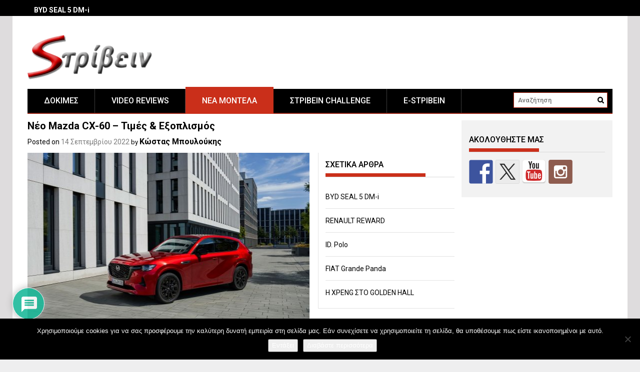

--- FILE ---
content_type: text/html; charset=utf-8
request_url: https://strivein.gr/mazda-cx-60-timi-eksoplismos/
body_size: 47030
content:
<!DOCTYPE html>
<html lang="el">
<head>
    <meta charset="UTF-8">
    <meta name="viewport" content="width=device-width, initial-scale=1">
    <link rel="profile" href="https://gmpg.org/xfn/11">

    <title>Νέο Mazda CX-60 - Τιμές &amp; Εξοπλισμός - Sτρίβειν</title><link rel="preload" as="style" href="https://fonts.googleapis.com/css?family=Roboto%3A400%2C100%2C100italic%2C300%2C300italic%2C400italic%2C500%2C500italic%2C700%2C700italic%2C900%2C900italic&#038;subset=latin%2Clatin-ext&#038;display=swap" /><link rel="stylesheet" href="https://fonts.googleapis.com/css?family=Roboto%3A400%2C100%2C100italic%2C300%2C300italic%2C400italic%2C500%2C500italic%2C700%2C700italic%2C900%2C900italic&#038;subset=latin%2Clatin-ext&#038;display=swap" media="print" onload="this.media='all'" /><noscript><link rel="stylesheet" href="https://fonts.googleapis.com/css?family=Roboto%3A400%2C100%2C100italic%2C300%2C300italic%2C400italic%2C500%2C500italic%2C700%2C700italic%2C900%2C900italic&#038;subset=latin%2Clatin-ext&#038;display=swap" /></noscript>
<meta name="description" content="Το νέο Mazda CX-60 αντιπροσωπεύει δύο πρωτιές για τη Mazda: παρουσιάζει την πρώτη plug-in πλήρως υβριδική τεχνολογία της εταιρείας στην ευρωπαϊκή αγορά των SUV και παρουσιάζει έναν ολοκαίνουργιο εξακύλινδρο εν σειρά e-Skyactiv D 3,3 λίτρων κινητήρα ντίζελ. Επεκτείνοντας τη σειρά SUV της Mazda, το νέο CX-60 είναι το πρώτο από&hellip;">
<meta name="robots" content="index, follow, max-snippet:-1, max-image-preview:large, max-video-preview:-1">
<link rel="canonical" href="https://strivein.gr/mazda-cx-60-timi-eksoplismos/">
<meta property="og:url" content="https://strivein.gr/mazda-cx-60-timi-eksoplismos/">
<meta property="og:site_name" content="Sτρίβειν">
<meta property="og:locale" content="el">
<meta property="og:type" content="article">
<meta property="article:author" content="">
<meta property="article:publisher" content="">
<meta property="article:section" content="Νέα Μοντέλα">
<meta property="og:title" content="Νέο Mazda CX-60 - Τιμές &amp; Εξοπλισμός - Sτρίβειν">
<meta property="og:description" content="Το νέο Mazda CX-60 αντιπροσωπεύει δύο πρωτιές για τη Mazda: παρουσιάζει την πρώτη plug-in πλήρως υβριδική τεχνολογία της εταιρείας στην ευρωπαϊκή αγορά των SUV και παρουσιάζει έναν ολοκαίνουργιο εξακύλινδρο εν σειρά e-Skyactiv D 3,3 λίτρων κινητήρα ντίζελ. Επεκτείνοντας τη σειρά SUV της Mazda, το νέο CX-60 είναι το πρώτο από&hellip;">
<meta property="og:image" content="https://strivein.gr/wp-content/uploads/2022/09/MazdaCX-60_Homura_Germany_still_-6.jpg">
<meta property="og:image:secure_url" content="https://strivein.gr/wp-content/uploads/2022/09/MazdaCX-60_Homura_Germany_still_-6.jpg">
<meta property="og:image:width" content="2100">
<meta property="og:image:height" content="1400">
<meta property="fb:pages" content="">
<meta property="fb:admins" content="">
<meta property="fb:app_id" content="">
<meta name="twitter:card" content="summary">
<meta name="twitter:site" content="">
<meta name="twitter:creator" content="">
<meta name="twitter:title" content="Νέο Mazda CX-60 - Τιμές &amp; Εξοπλισμός - Sτρίβειν">
<meta name="twitter:description" content="Το νέο Mazda CX-60 αντιπροσωπεύει δύο πρωτιές για τη Mazda: παρουσιάζει την πρώτη plug-in πλήρως υβριδική τεχνολογία της εταιρείας στην ευρωπαϊκή αγορά των SUV και παρουσιάζει έναν ολοκαίνουργιο εξακύλινδρο εν σειρά e-Skyactiv D 3,3 λίτρων κινητήρα ντίζελ. Επεκτείνοντας τη σειρά SUV της Mazda, το νέο CX-60 είναι το πρώτο από&hellip;">
<meta name="twitter:image" content="https://strivein.gr/wp-content/uploads/2022/09/MazdaCX-60_Homura_Germany_still_-6.jpg">
<link rel='dns-prefetch' href='//ws.sharethis.com' />
<link rel='dns-prefetch' href='//fonts.googleapis.com' />
<link href='https://fonts.gstatic.com' crossorigin rel='preconnect' />
<link rel="alternate" type="application/rss+xml" title="Ροή RSS &raquo; Sτρίβειν" href="https://strivein.gr/feed/" />
<link rel="alternate" type="application/rss+xml" title="Ροή Σχολίων &raquo; Sτρίβειν" href="https://strivein.gr/comments/feed/" />
<link rel="alternate" type="application/rss+xml" title="Ροή Σχολίων Sτρίβειν &raquo; Νέο Mazda CX-60 &#8211; Τιμές &#038; Εξοπλισμός" href="https://strivein.gr/mazda-cx-60-timi-eksoplismos/feed/" />
<link rel="alternate" title="oEmbed (JSON)" type="application/json+oembed" href="https://strivein.gr/wp-json/oembed/1.0/embed?url=https%3A%2F%2Fstrivein.gr%2Fmazda-cx-60-timi-eksoplismos%2F" />
<link rel="alternate" title="oEmbed (XML)" type="text/xml+oembed" href="https://strivein.gr/wp-json/oembed/1.0/embed?url=https%3A%2F%2Fstrivein.gr%2Fmazda-cx-60-timi-eksoplismos%2F&#038;format=xml" />
<style id='wp-img-auto-sizes-contain-inline-css' type='text/css'>
img:is([sizes=auto i],[sizes^="auto," i]){contain-intrinsic-size:3000px 1500px}
/*# sourceURL=wp-img-auto-sizes-contain-inline-css */
</style>
<style id='wp-emoji-styles-inline-css' type='text/css'>

	img.wp-smiley, img.emoji {
		display: inline !important;
		border: none !important;
		box-shadow: none !important;
		height: 1em !important;
		width: 1em !important;
		margin: 0 0.07em !important;
		vertical-align: -0.1em !important;
		background: none !important;
		padding: 0 !important;
	}
/*# sourceURL=wp-emoji-styles-inline-css */
</style>
<style id='wp-block-library-inline-css' type='text/css'>
:root{--wp-block-synced-color:#7a00df;--wp-block-synced-color--rgb:122,0,223;--wp-bound-block-color:var(--wp-block-synced-color);--wp-editor-canvas-background:#ddd;--wp-admin-theme-color:#007cba;--wp-admin-theme-color--rgb:0,124,186;--wp-admin-theme-color-darker-10:#006ba1;--wp-admin-theme-color-darker-10--rgb:0,107,160.5;--wp-admin-theme-color-darker-20:#005a87;--wp-admin-theme-color-darker-20--rgb:0,90,135;--wp-admin-border-width-focus:2px}@media (min-resolution:192dpi){:root{--wp-admin-border-width-focus:1.5px}}.wp-element-button{cursor:pointer}:root .has-very-light-gray-background-color{background-color:#eee}:root .has-very-dark-gray-background-color{background-color:#313131}:root .has-very-light-gray-color{color:#eee}:root .has-very-dark-gray-color{color:#313131}:root .has-vivid-green-cyan-to-vivid-cyan-blue-gradient-background{background:linear-gradient(135deg,#00d084,#0693e3)}:root .has-purple-crush-gradient-background{background:linear-gradient(135deg,#34e2e4,#4721fb 50%,#ab1dfe)}:root .has-hazy-dawn-gradient-background{background:linear-gradient(135deg,#faaca8,#dad0ec)}:root .has-subdued-olive-gradient-background{background:linear-gradient(135deg,#fafae1,#67a671)}:root .has-atomic-cream-gradient-background{background:linear-gradient(135deg,#fdd79a,#004a59)}:root .has-nightshade-gradient-background{background:linear-gradient(135deg,#330968,#31cdcf)}:root .has-midnight-gradient-background{background:linear-gradient(135deg,#020381,#2874fc)}:root{--wp--preset--font-size--normal:16px;--wp--preset--font-size--huge:42px}.has-regular-font-size{font-size:1em}.has-larger-font-size{font-size:2.625em}.has-normal-font-size{font-size:var(--wp--preset--font-size--normal)}.has-huge-font-size{font-size:var(--wp--preset--font-size--huge)}.has-text-align-center{text-align:center}.has-text-align-left{text-align:left}.has-text-align-right{text-align:right}.has-fit-text{white-space:nowrap!important}#end-resizable-editor-section{display:none}.aligncenter{clear:both}.items-justified-left{justify-content:flex-start}.items-justified-center{justify-content:center}.items-justified-right{justify-content:flex-end}.items-justified-space-between{justify-content:space-between}.screen-reader-text{border:0;clip-path:inset(50%);height:1px;margin:-1px;overflow:hidden;padding:0;position:absolute;width:1px;word-wrap:normal!important}.screen-reader-text:focus{background-color:#ddd;clip-path:none;color:#444;display:block;font-size:1em;height:auto;left:5px;line-height:normal;padding:15px 23px 14px;text-decoration:none;top:5px;width:auto;z-index:100000}html :where(.has-border-color){border-style:solid}html :where([style*=border-top-color]){border-top-style:solid}html :where([style*=border-right-color]){border-right-style:solid}html :where([style*=border-bottom-color]){border-bottom-style:solid}html :where([style*=border-left-color]){border-left-style:solid}html :where([style*=border-width]){border-style:solid}html :where([style*=border-top-width]){border-top-style:solid}html :where([style*=border-right-width]){border-right-style:solid}html :where([style*=border-bottom-width]){border-bottom-style:solid}html :where([style*=border-left-width]){border-left-style:solid}html :where(img[class*=wp-image-]){height:auto;max-width:100%}:where(figure){margin:0 0 1em}html :where(.is-position-sticky){--wp-admin--admin-bar--position-offset:var(--wp-admin--admin-bar--height,0px)}@media screen and (max-width:600px){html :where(.is-position-sticky){--wp-admin--admin-bar--position-offset:0px}}

/*# sourceURL=wp-block-library-inline-css */
</style><style id='global-styles-inline-css' type='text/css'>
:root{--wp--preset--aspect-ratio--square: 1;--wp--preset--aspect-ratio--4-3: 4/3;--wp--preset--aspect-ratio--3-4: 3/4;--wp--preset--aspect-ratio--3-2: 3/2;--wp--preset--aspect-ratio--2-3: 2/3;--wp--preset--aspect-ratio--16-9: 16/9;--wp--preset--aspect-ratio--9-16: 9/16;--wp--preset--color--black: #000000;--wp--preset--color--cyan-bluish-gray: #abb8c3;--wp--preset--color--white: #ffffff;--wp--preset--color--pale-pink: #f78da7;--wp--preset--color--vivid-red: #cf2e2e;--wp--preset--color--luminous-vivid-orange: #ff6900;--wp--preset--color--luminous-vivid-amber: #fcb900;--wp--preset--color--light-green-cyan: #7bdcb5;--wp--preset--color--vivid-green-cyan: #00d084;--wp--preset--color--pale-cyan-blue: #8ed1fc;--wp--preset--color--vivid-cyan-blue: #0693e3;--wp--preset--color--vivid-purple: #9b51e0;--wp--preset--gradient--vivid-cyan-blue-to-vivid-purple: linear-gradient(135deg,rgb(6,147,227) 0%,rgb(155,81,224) 100%);--wp--preset--gradient--light-green-cyan-to-vivid-green-cyan: linear-gradient(135deg,rgb(122,220,180) 0%,rgb(0,208,130) 100%);--wp--preset--gradient--luminous-vivid-amber-to-luminous-vivid-orange: linear-gradient(135deg,rgb(252,185,0) 0%,rgb(255,105,0) 100%);--wp--preset--gradient--luminous-vivid-orange-to-vivid-red: linear-gradient(135deg,rgb(255,105,0) 0%,rgb(207,46,46) 100%);--wp--preset--gradient--very-light-gray-to-cyan-bluish-gray: linear-gradient(135deg,rgb(238,238,238) 0%,rgb(169,184,195) 100%);--wp--preset--gradient--cool-to-warm-spectrum: linear-gradient(135deg,rgb(74,234,220) 0%,rgb(151,120,209) 20%,rgb(207,42,186) 40%,rgb(238,44,130) 60%,rgb(251,105,98) 80%,rgb(254,248,76) 100%);--wp--preset--gradient--blush-light-purple: linear-gradient(135deg,rgb(255,206,236) 0%,rgb(152,150,240) 100%);--wp--preset--gradient--blush-bordeaux: linear-gradient(135deg,rgb(254,205,165) 0%,rgb(254,45,45) 50%,rgb(107,0,62) 100%);--wp--preset--gradient--luminous-dusk: linear-gradient(135deg,rgb(255,203,112) 0%,rgb(199,81,192) 50%,rgb(65,88,208) 100%);--wp--preset--gradient--pale-ocean: linear-gradient(135deg,rgb(255,245,203) 0%,rgb(182,227,212) 50%,rgb(51,167,181) 100%);--wp--preset--gradient--electric-grass: linear-gradient(135deg,rgb(202,248,128) 0%,rgb(113,206,126) 100%);--wp--preset--gradient--midnight: linear-gradient(135deg,rgb(2,3,129) 0%,rgb(40,116,252) 100%);--wp--preset--font-size--small: 13px;--wp--preset--font-size--medium: 20px;--wp--preset--font-size--large: 36px;--wp--preset--font-size--x-large: 42px;--wp--preset--spacing--20: 0.44rem;--wp--preset--spacing--30: 0.67rem;--wp--preset--spacing--40: 1rem;--wp--preset--spacing--50: 1.5rem;--wp--preset--spacing--60: 2.25rem;--wp--preset--spacing--70: 3.38rem;--wp--preset--spacing--80: 5.06rem;--wp--preset--shadow--natural: 6px 6px 9px rgba(0, 0, 0, 0.2);--wp--preset--shadow--deep: 12px 12px 50px rgba(0, 0, 0, 0.4);--wp--preset--shadow--sharp: 6px 6px 0px rgba(0, 0, 0, 0.2);--wp--preset--shadow--outlined: 6px 6px 0px -3px rgb(255, 255, 255), 6px 6px rgb(0, 0, 0);--wp--preset--shadow--crisp: 6px 6px 0px rgb(0, 0, 0);}:where(.is-layout-flex){gap: 0.5em;}:where(.is-layout-grid){gap: 0.5em;}body .is-layout-flex{display: flex;}.is-layout-flex{flex-wrap: wrap;align-items: center;}.is-layout-flex > :is(*, div){margin: 0;}body .is-layout-grid{display: grid;}.is-layout-grid > :is(*, div){margin: 0;}:where(.wp-block-columns.is-layout-flex){gap: 2em;}:where(.wp-block-columns.is-layout-grid){gap: 2em;}:where(.wp-block-post-template.is-layout-flex){gap: 1.25em;}:where(.wp-block-post-template.is-layout-grid){gap: 1.25em;}.has-black-color{color: var(--wp--preset--color--black) !important;}.has-cyan-bluish-gray-color{color: var(--wp--preset--color--cyan-bluish-gray) !important;}.has-white-color{color: var(--wp--preset--color--white) !important;}.has-pale-pink-color{color: var(--wp--preset--color--pale-pink) !important;}.has-vivid-red-color{color: var(--wp--preset--color--vivid-red) !important;}.has-luminous-vivid-orange-color{color: var(--wp--preset--color--luminous-vivid-orange) !important;}.has-luminous-vivid-amber-color{color: var(--wp--preset--color--luminous-vivid-amber) !important;}.has-light-green-cyan-color{color: var(--wp--preset--color--light-green-cyan) !important;}.has-vivid-green-cyan-color{color: var(--wp--preset--color--vivid-green-cyan) !important;}.has-pale-cyan-blue-color{color: var(--wp--preset--color--pale-cyan-blue) !important;}.has-vivid-cyan-blue-color{color: var(--wp--preset--color--vivid-cyan-blue) !important;}.has-vivid-purple-color{color: var(--wp--preset--color--vivid-purple) !important;}.has-black-background-color{background-color: var(--wp--preset--color--black) !important;}.has-cyan-bluish-gray-background-color{background-color: var(--wp--preset--color--cyan-bluish-gray) !important;}.has-white-background-color{background-color: var(--wp--preset--color--white) !important;}.has-pale-pink-background-color{background-color: var(--wp--preset--color--pale-pink) !important;}.has-vivid-red-background-color{background-color: var(--wp--preset--color--vivid-red) !important;}.has-luminous-vivid-orange-background-color{background-color: var(--wp--preset--color--luminous-vivid-orange) !important;}.has-luminous-vivid-amber-background-color{background-color: var(--wp--preset--color--luminous-vivid-amber) !important;}.has-light-green-cyan-background-color{background-color: var(--wp--preset--color--light-green-cyan) !important;}.has-vivid-green-cyan-background-color{background-color: var(--wp--preset--color--vivid-green-cyan) !important;}.has-pale-cyan-blue-background-color{background-color: var(--wp--preset--color--pale-cyan-blue) !important;}.has-vivid-cyan-blue-background-color{background-color: var(--wp--preset--color--vivid-cyan-blue) !important;}.has-vivid-purple-background-color{background-color: var(--wp--preset--color--vivid-purple) !important;}.has-black-border-color{border-color: var(--wp--preset--color--black) !important;}.has-cyan-bluish-gray-border-color{border-color: var(--wp--preset--color--cyan-bluish-gray) !important;}.has-white-border-color{border-color: var(--wp--preset--color--white) !important;}.has-pale-pink-border-color{border-color: var(--wp--preset--color--pale-pink) !important;}.has-vivid-red-border-color{border-color: var(--wp--preset--color--vivid-red) !important;}.has-luminous-vivid-orange-border-color{border-color: var(--wp--preset--color--luminous-vivid-orange) !important;}.has-luminous-vivid-amber-border-color{border-color: var(--wp--preset--color--luminous-vivid-amber) !important;}.has-light-green-cyan-border-color{border-color: var(--wp--preset--color--light-green-cyan) !important;}.has-vivid-green-cyan-border-color{border-color: var(--wp--preset--color--vivid-green-cyan) !important;}.has-pale-cyan-blue-border-color{border-color: var(--wp--preset--color--pale-cyan-blue) !important;}.has-vivid-cyan-blue-border-color{border-color: var(--wp--preset--color--vivid-cyan-blue) !important;}.has-vivid-purple-border-color{border-color: var(--wp--preset--color--vivid-purple) !important;}.has-vivid-cyan-blue-to-vivid-purple-gradient-background{background: var(--wp--preset--gradient--vivid-cyan-blue-to-vivid-purple) !important;}.has-light-green-cyan-to-vivid-green-cyan-gradient-background{background: var(--wp--preset--gradient--light-green-cyan-to-vivid-green-cyan) !important;}.has-luminous-vivid-amber-to-luminous-vivid-orange-gradient-background{background: var(--wp--preset--gradient--luminous-vivid-amber-to-luminous-vivid-orange) !important;}.has-luminous-vivid-orange-to-vivid-red-gradient-background{background: var(--wp--preset--gradient--luminous-vivid-orange-to-vivid-red) !important;}.has-very-light-gray-to-cyan-bluish-gray-gradient-background{background: var(--wp--preset--gradient--very-light-gray-to-cyan-bluish-gray) !important;}.has-cool-to-warm-spectrum-gradient-background{background: var(--wp--preset--gradient--cool-to-warm-spectrum) !important;}.has-blush-light-purple-gradient-background{background: var(--wp--preset--gradient--blush-light-purple) !important;}.has-blush-bordeaux-gradient-background{background: var(--wp--preset--gradient--blush-bordeaux) !important;}.has-luminous-dusk-gradient-background{background: var(--wp--preset--gradient--luminous-dusk) !important;}.has-pale-ocean-gradient-background{background: var(--wp--preset--gradient--pale-ocean) !important;}.has-electric-grass-gradient-background{background: var(--wp--preset--gradient--electric-grass) !important;}.has-midnight-gradient-background{background: var(--wp--preset--gradient--midnight) !important;}.has-small-font-size{font-size: var(--wp--preset--font-size--small) !important;}.has-medium-font-size{font-size: var(--wp--preset--font-size--medium) !important;}.has-large-font-size{font-size: var(--wp--preset--font-size--large) !important;}.has-x-large-font-size{font-size: var(--wp--preset--font-size--x-large) !important;}
/*# sourceURL=global-styles-inline-css */
</style>

<style id='classic-theme-styles-inline-css' type='text/css'>
/*! This file is auto-generated */
.wp-block-button__link{color:#fff;background-color:#32373c;border-radius:9999px;box-shadow:none;text-decoration:none;padding:calc(.667em + 2px) calc(1.333em + 2px);font-size:1.125em}.wp-block-file__button{background:#32373c;color:#fff;text-decoration:none}
/*# sourceURL=/wp-includes/css/classic-themes.min.css */
</style>
<link rel='stylesheet' id='wp-components-css' href='https://strivein.gr/wp-includes/css/dist/components/style.min.css?ver=7c919aeba7cbf48cc2cce413072b2bbf' type='text/css' media='all' />
<link rel='stylesheet' id='wp-preferences-css' href='https://strivein.gr/wp-includes/css/dist/preferences/style.min.css?ver=7c919aeba7cbf48cc2cce413072b2bbf' type='text/css' media='all' />
<link rel='stylesheet' id='wp-block-editor-css' href='https://strivein.gr/wp-includes/css/dist/block-editor/style.min.css?ver=7c919aeba7cbf48cc2cce413072b2bbf' type='text/css' media='all' />
<link rel='stylesheet' id='wp-reusable-blocks-css' href='https://strivein.gr/wp-includes/css/dist/reusable-blocks/style.min.css?ver=7c919aeba7cbf48cc2cce413072b2bbf' type='text/css' media='all' />
<link rel='stylesheet' id='wp-patterns-css' href='https://strivein.gr/wp-includes/css/dist/patterns/style.min.css?ver=7c919aeba7cbf48cc2cce413072b2bbf' type='text/css' media='all' />
<link rel='stylesheet' id='wp-editor-css' href='https://strivein.gr/wp-includes/css/dist/editor/style.min.css?ver=7c919aeba7cbf48cc2cce413072b2bbf' type='text/css' media='all' />
<link data-minify="1" rel='stylesheet' id='easy_image_gallery_block-cgb-style-css-css' href='https://strivein.gr/wp-content/cache/min/1/wp-content/plugins/easy-image-gallery/includes/gutenberg-block/dist/blocks.style.build.css?ver=1757063210' type='text/css' media='all' />
<link rel='stylesheet' id='cookie-notice-front-css' href='https://strivein.gr/wp-content/plugins/cookie-notice/css/front.min.css?ver=2.5.11' type='text/css' media='all' />
<link data-minify="1" rel='stylesheet' id='fsb-image-css' href='https://strivein.gr/wp-content/cache/min/1/wp-content/plugins/simple-full-screen-background-image/includes/fullscreen-image.css?ver=1767730665' type='text/css' media='all' />
<link data-minify="1" rel='stylesheet' id='animate-css' href='https://strivein.gr/wp-content/cache/min/1/wp-content/plugins/wp-quiz/assets/frontend/css/animate.css?ver=1757063210' type='text/css' media='all' />
<link data-minify="1" rel='stylesheet' id='wp-quiz-css' href='https://strivein.gr/wp-content/cache/min/1/wp-content/plugins/wp-quiz/assets/frontend/css/wp-quiz.css?ver=1757063210' type='text/css' media='all' />
<link data-minify="1" rel='stylesheet' id='font-awesome-css' href='https://strivein.gr/wp-content/cache/min/1/wp-content/themes/profitmag/css/font-awesome.min.css?ver=1757063210' type='text/css' media='all' />
<link data-minify="1" rel='stylesheet' id='bxslider-css' href='https://strivein.gr/wp-content/cache/min/1/wp-content/themes/profitmag/css/jquery.bxslider.css?ver=1757063210' type='text/css' media='all' />
<link data-minify="1" rel='stylesheet' id='ticker-style-css' href='https://strivein.gr/wp-content/cache/min/1/wp-content/themes/profitmag/css/ticker-style.css?ver=1757063210' type='text/css' media='all' />
<link data-minify="1" rel='stylesheet' id='nivo-lightbox-css' href='https://strivein.gr/wp-content/cache/min/1/wp-content/themes/profitmag/css/nivo-lightbox.css?ver=1757063210' type='text/css' media='all' />
<link data-minify="1" rel='stylesheet' id='mCustomScrollbar-css' href='https://strivein.gr/wp-content/cache/min/1/wp-content/themes/profitmag/css/jquery.mCustomScrollbar.css?ver=1757063210' type='text/css' media='all' />

<link data-minify="1" rel='stylesheet' id='profitmag-style-css' href='https://strivein.gr/wp-content/cache/min/1/wp-content/themes/profitmag/style.css?ver=1757063210' type='text/css' media='all' />
<link data-minify="1" rel='stylesheet' id='profitmag-responsive-css' href='https://strivein.gr/wp-content/cache/min/1/wp-content/themes/profitmag/css/responsive.css?ver=1757063210' type='text/css' media='all' />
<link data-minify="1" rel='stylesheet' id='profitmag-color-scheme-css' href='https://strivein.gr/wp-content/cache/min/1/wp-content/themes/profitmag/css/red.css?ver=1757063210' type='text/css' media='all' />
<link data-minify="1" rel='stylesheet' id='profitmag-header-color-scheme-css' href='https://strivein.gr/wp-content/cache/min/1/wp-content/themes/profitmag/css/black-css.css?ver=1757063210' type='text/css' media='all' />
<link data-minify="1" rel='stylesheet' id='wpdiscuz-frontend-css-css' href='https://strivein.gr/wp-content/cache/min/1/wp-content/plugins/wpdiscuz/themes/default/style.css?ver=1757063256' type='text/css' media='all' />
<style id='wpdiscuz-frontend-css-inline-css' type='text/css'>
 #wpdcom .wpd-blog-administrator .wpd-comment-label{color:#ffffff;background-color:#00B38F;border:none}#wpdcom .wpd-blog-administrator .wpd-comment-author, #wpdcom .wpd-blog-administrator .wpd-comment-author a{color:#00B38F}#wpdcom.wpd-layout-1 .wpd-comment .wpd-blog-administrator .wpd-avatar img{border-color:#00B38F}#wpdcom.wpd-layout-2 .wpd-comment.wpd-reply .wpd-comment-wrap.wpd-blog-administrator{border-left:3px solid #00B38F}#wpdcom.wpd-layout-2 .wpd-comment .wpd-blog-administrator .wpd-avatar img{border-bottom-color:#00B38F}#wpdcom.wpd-layout-3 .wpd-blog-administrator .wpd-comment-subheader{border-top:1px dashed #00B38F}#wpdcom.wpd-layout-3 .wpd-reply .wpd-blog-administrator .wpd-comment-right{border-left:1px solid #00B38F}#wpdcom .wpd-blog-editor .wpd-comment-label{color:#ffffff;background-color:#00B38F;border:none}#wpdcom .wpd-blog-editor .wpd-comment-author, #wpdcom .wpd-blog-editor .wpd-comment-author a{color:#00B38F}#wpdcom.wpd-layout-1 .wpd-comment .wpd-blog-editor .wpd-avatar img{border-color:#00B38F}#wpdcom.wpd-layout-2 .wpd-comment.wpd-reply .wpd-comment-wrap.wpd-blog-editor{border-left:3px solid #00B38F}#wpdcom.wpd-layout-2 .wpd-comment .wpd-blog-editor .wpd-avatar img{border-bottom-color:#00B38F}#wpdcom.wpd-layout-3 .wpd-blog-editor .wpd-comment-subheader{border-top:1px dashed #00B38F}#wpdcom.wpd-layout-3 .wpd-reply .wpd-blog-editor .wpd-comment-right{border-left:1px solid #00B38F}#wpdcom .wpd-blog-author .wpd-comment-label{color:#ffffff;background-color:#00B38F;border:none}#wpdcom .wpd-blog-author .wpd-comment-author, #wpdcom .wpd-blog-author .wpd-comment-author a{color:#00B38F}#wpdcom.wpd-layout-1 .wpd-comment .wpd-blog-author .wpd-avatar img{border-color:#00B38F}#wpdcom.wpd-layout-2 .wpd-comment .wpd-blog-author .wpd-avatar img{border-bottom-color:#00B38F}#wpdcom.wpd-layout-3 .wpd-blog-author .wpd-comment-subheader{border-top:1px dashed #00B38F}#wpdcom.wpd-layout-3 .wpd-reply .wpd-blog-author .wpd-comment-right{border-left:1px solid #00B38F}#wpdcom .wpd-blog-contributor .wpd-comment-label{color:#ffffff;background-color:#00B38F;border:none}#wpdcom .wpd-blog-contributor .wpd-comment-author, #wpdcom .wpd-blog-contributor .wpd-comment-author a{color:#00B38F}#wpdcom.wpd-layout-1 .wpd-comment .wpd-blog-contributor .wpd-avatar img{border-color:#00B38F}#wpdcom.wpd-layout-2 .wpd-comment .wpd-blog-contributor .wpd-avatar img{border-bottom-color:#00B38F}#wpdcom.wpd-layout-3 .wpd-blog-contributor .wpd-comment-subheader{border-top:1px dashed #00B38F}#wpdcom.wpd-layout-3 .wpd-reply .wpd-blog-contributor .wpd-comment-right{border-left:1px solid #00B38F}#wpdcom .wpd-blog-subscriber .wpd-comment-label{color:#ffffff;background-color:#00B38F;border:none}#wpdcom .wpd-blog-subscriber .wpd-comment-author, #wpdcom .wpd-blog-subscriber .wpd-comment-author a{color:#00B38F}#wpdcom.wpd-layout-2 .wpd-comment .wpd-blog-subscriber .wpd-avatar img{border-bottom-color:#00B38F}#wpdcom.wpd-layout-3 .wpd-blog-subscriber .wpd-comment-subheader{border-top:1px dashed #00B38F}#wpdcom .wpd-blog-post_author .wpd-comment-label{color:#ffffff;background-color:#00B38F;border:none}#wpdcom .wpd-blog-post_author .wpd-comment-author, #wpdcom .wpd-blog-post_author .wpd-comment-author a{color:#00B38F}#wpdcom .wpd-blog-post_author .wpd-avatar img{border-color:#00B38F}#wpdcom.wpd-layout-1 .wpd-comment .wpd-blog-post_author .wpd-avatar img{border-color:#00B38F}#wpdcom.wpd-layout-2 .wpd-comment.wpd-reply .wpd-comment-wrap.wpd-blog-post_author{border-left:3px solid #00B38F}#wpdcom.wpd-layout-2 .wpd-comment .wpd-blog-post_author .wpd-avatar img{border-bottom-color:#00B38F}#wpdcom.wpd-layout-3 .wpd-blog-post_author .wpd-comment-subheader{border-top:1px dashed #00B38F}#wpdcom.wpd-layout-3 .wpd-reply .wpd-blog-post_author .wpd-comment-right{border-left:1px solid #00B38F}#wpdcom .wpd-blog-guest .wpd-comment-label{color:#ffffff;background-color:#00B38F;border:none}#wpdcom .wpd-blog-guest .wpd-comment-author, #wpdcom .wpd-blog-guest .wpd-comment-author a{color:#00B38F}#wpdcom.wpd-layout-3 .wpd-blog-guest .wpd-comment-subheader{border-top:1px dashed #00B38F}#wpdcom .wpd-comment-text p{font-size:16px}#comments, #respond, .comments-area, #wpdcom{}#wpdcom .ql-editor > *{color:#777777}#wpdcom .ql-editor::before{}#wpdcom .ql-toolbar{border:1px solid #DDDDDD;border-top:none}#wpdcom .ql-container{border:1px solid #DDDDDD;border-bottom:none}#wpdcom .wpd-form-row .wpdiscuz-item input[type="text"], #wpdcom .wpd-form-row .wpdiscuz-item input[type="email"], #wpdcom .wpd-form-row .wpdiscuz-item input[type="url"], #wpdcom .wpd-form-row .wpdiscuz-item input[type="color"], #wpdcom .wpd-form-row .wpdiscuz-item input[type="date"], #wpdcom .wpd-form-row .wpdiscuz-item input[type="datetime"], #wpdcom .wpd-form-row .wpdiscuz-item input[type="datetime-local"], #wpdcom .wpd-form-row .wpdiscuz-item input[type="month"], #wpdcom .wpd-form-row .wpdiscuz-item input[type="number"], #wpdcom .wpd-form-row .wpdiscuz-item input[type="time"], #wpdcom textarea, #wpdcom select{border:1px solid #DDDDDD;color:#777777}#wpdcom .wpd-form-row .wpdiscuz-item textarea{border:1px solid #DDDDDD}#wpdcom input::placeholder, #wpdcom textarea::placeholder, #wpdcom input::-moz-placeholder, #wpdcom textarea::-webkit-input-placeholder{}#wpdcom .wpd-comment-text{color:#777777}#wpdcom .wpd-thread-head .wpd-thread-info{border-bottom:2px solid #00B38F}#wpdcom .wpd-thread-head .wpd-thread-info.wpd-reviews-tab svg{fill:#00B38F}#wpdcom .wpd-thread-head .wpdiscuz-user-settings{border-bottom:2px solid #00B38F}#wpdcom .wpd-thread-head .wpdiscuz-user-settings:hover{color:#00B38F}#wpdcom .wpd-comment .wpd-follow-link:hover{color:#00B38F}#wpdcom .wpd-comment-status .wpd-sticky{color:#00B38F}#wpdcom .wpd-thread-filter .wpdf-active{color:#00B38F;border-bottom-color:#00B38F}#wpdcom .wpd-comment-info-bar{border:1px dashed #33c3a6;background:#e6f8f4}#wpdcom .wpd-comment-info-bar .wpd-current-view i{color:#00B38F}#wpdcom .wpd-filter-view-all:hover{background:#00B38F}#wpdcom .wpdiscuz-item .wpdiscuz-rating > label{color:#DDDDDD}#wpdcom .wpdiscuz-item .wpdiscuz-rating:not(:checked) > label:hover, .wpdiscuz-rating:not(:checked) > label:hover ~ label{}#wpdcom .wpdiscuz-item .wpdiscuz-rating > input ~ label:hover, #wpdcom .wpdiscuz-item .wpdiscuz-rating > input:not(:checked) ~ label:hover ~ label, #wpdcom .wpdiscuz-item .wpdiscuz-rating > input:not(:checked) ~ label:hover ~ label{color:#FFED85}#wpdcom .wpdiscuz-item .wpdiscuz-rating > input:checked ~ label:hover, #wpdcom .wpdiscuz-item .wpdiscuz-rating > input:checked ~ label:hover, #wpdcom .wpdiscuz-item .wpdiscuz-rating > label:hover ~ input:checked ~ label, #wpdcom .wpdiscuz-item .wpdiscuz-rating > input:checked + label:hover ~ label, #wpdcom .wpdiscuz-item .wpdiscuz-rating > input:checked ~ label:hover ~ label, .wpd-custom-field .wcf-active-star, #wpdcom .wpdiscuz-item .wpdiscuz-rating > input:checked ~ label{color:#FFD700}#wpd-post-rating .wpd-rating-wrap .wpd-rating-stars svg .wpd-star{fill:#DDDDDD}#wpd-post-rating .wpd-rating-wrap .wpd-rating-stars svg .wpd-active{fill:#FFD700}#wpd-post-rating .wpd-rating-wrap .wpd-rate-starts svg .wpd-star{fill:#DDDDDD}#wpd-post-rating .wpd-rating-wrap .wpd-rate-starts:hover svg .wpd-star{fill:#FFED85}#wpd-post-rating.wpd-not-rated .wpd-rating-wrap .wpd-rate-starts svg:hover ~ svg .wpd-star{fill:#DDDDDD}.wpdiscuz-post-rating-wrap .wpd-rating .wpd-rating-wrap .wpd-rating-stars svg .wpd-star{fill:#DDDDDD}.wpdiscuz-post-rating-wrap .wpd-rating .wpd-rating-wrap .wpd-rating-stars svg .wpd-active{fill:#FFD700}#wpdcom .wpd-comment .wpd-follow-active{color:#ff7a00}#wpdcom .page-numbers{color:#555;border:#555 1px solid}#wpdcom span.current{background:#555}#wpdcom.wpd-layout-1 .wpd-new-loaded-comment > .wpd-comment-wrap > .wpd-comment-right{background:#FFFAD6}#wpdcom.wpd-layout-2 .wpd-new-loaded-comment.wpd-comment > .wpd-comment-wrap > .wpd-comment-right{background:#FFFAD6}#wpdcom.wpd-layout-2 .wpd-new-loaded-comment.wpd-comment.wpd-reply > .wpd-comment-wrap > .wpd-comment-right{background:transparent}#wpdcom.wpd-layout-2 .wpd-new-loaded-comment.wpd-comment.wpd-reply > .wpd-comment-wrap{background:#FFFAD6}#wpdcom.wpd-layout-3 .wpd-new-loaded-comment.wpd-comment > .wpd-comment-wrap > .wpd-comment-right{background:#FFFAD6}#wpdcom .wpd-follow:hover i, #wpdcom .wpd-unfollow:hover i, #wpdcom .wpd-comment .wpd-follow-active:hover i{color:#00B38F}#wpdcom .wpdiscuz-readmore{cursor:pointer;color:#00B38F}.wpd-custom-field .wcf-pasiv-star, #wpcomm .wpdiscuz-item .wpdiscuz-rating > label{color:#DDDDDD}.wpd-wrapper .wpd-list-item.wpd-active{border-top:3px solid #00B38F}#wpdcom.wpd-layout-2 .wpd-comment.wpd-reply.wpd-unapproved-comment .wpd-comment-wrap{border-left:3px solid #FFFAD6}#wpdcom.wpd-layout-3 .wpd-comment.wpd-reply.wpd-unapproved-comment .wpd-comment-right{border-left:1px solid #FFFAD6}#wpdcom .wpd-prim-button{background-color:#07B290;color:#FFFFFF}#wpdcom .wpd_label__check i.wpdicon-on{color:#07B290;border:1px solid #83d9c8}#wpd-bubble-wrapper #wpd-bubble-all-comments-count{color:#1DB99A}#wpd-bubble-wrapper > div{background-color:#1DB99A}#wpd-bubble-wrapper > #wpd-bubble #wpd-bubble-add-message{background-color:#1DB99A}#wpd-bubble-wrapper > #wpd-bubble #wpd-bubble-add-message::before{border-left-color:#1DB99A;border-right-color:#1DB99A}#wpd-bubble-wrapper.wpd-right-corner > #wpd-bubble #wpd-bubble-add-message::before{border-left-color:#1DB99A;border-right-color:#1DB99A}.wpd-inline-icon-wrapper path.wpd-inline-icon-first{fill:#1DB99A}.wpd-inline-icon-count{background-color:#1DB99A}.wpd-inline-icon-count::before{border-right-color:#1DB99A}.wpd-inline-form-wrapper::before{border-bottom-color:#1DB99A}.wpd-inline-form-question{background-color:#1DB99A}.wpd-inline-form{background-color:#1DB99A}.wpd-last-inline-comments-wrapper{border-color:#1DB99A}.wpd-last-inline-comments-wrapper::before{border-bottom-color:#1DB99A}.wpd-last-inline-comments-wrapper .wpd-view-all-inline-comments{background:#1DB99A}.wpd-last-inline-comments-wrapper .wpd-view-all-inline-comments:hover,.wpd-last-inline-comments-wrapper .wpd-view-all-inline-comments:active,.wpd-last-inline-comments-wrapper .wpd-view-all-inline-comments:focus{background-color:#1DB99A}#wpdcom .ql-snow .ql-tooltip[data-mode="link"]::before{content:"Enter link:"}#wpdcom .ql-snow .ql-tooltip.ql-editing a.ql-action::after{content:"Save"}.comments-area{width:auto}
/*# sourceURL=wpdiscuz-frontend-css-inline-css */
</style>
<link data-minify="1" rel='stylesheet' id='wpdiscuz-fa-css' href='https://strivein.gr/wp-content/cache/min/1/wp-content/plugins/wpdiscuz/assets/third-party/font-awesome-5.13.0/css/fa.min.css?ver=1757063256' type='text/css' media='all' />
<link rel='stylesheet' id='wpdiscuz-combo-css-css' href='https://strivein.gr/wp-content/plugins/wpdiscuz/assets/css/wpdiscuz-combo.min.css?ver=7c919aeba7cbf48cc2cce413072b2bbf' type='text/css' media='all' />
<link data-minify="1" rel='stylesheet' id='easy-image-gallery-css' href='https://strivein.gr/wp-content/cache/min/1/wp-content/plugins/easy-image-gallery/includes/css/easy-image-gallery.css?ver=1757063210' type='text/css' media='screen' />
<link rel='stylesheet' id='fancybox-css' href='https://strivein.gr/wp-content/plugins/easy-image-gallery/includes/lib/fancybox/jquery.fancybox.min.css?ver=1.2' type='text/css' media='screen' />
<script type="text/javascript" id="cookie-notice-front-js-before">
/* <![CDATA[ */
var cnArgs = {"ajaxUrl":"https:\/\/strivein.gr\/wp-admin\/admin-ajax.php","nonce":"2934014bdd","hideEffect":"fade","position":"bottom","onScroll":false,"onScrollOffset":100,"onClick":false,"cookieName":"cookie_notice_accepted","cookieTime":86400,"cookieTimeRejected":2592000,"globalCookie":false,"redirection":false,"cache":true,"revokeCookies":false,"revokeCookiesOpt":"automatic"};

//# sourceURL=cookie-notice-front-js-before
/* ]]> */
</script>
<script type="text/javascript" src="https://strivein.gr/wp-content/plugins/cookie-notice/js/front.min.js?ver=2.5.11" id="cookie-notice-front-js"></script>
<script type="text/javascript" src="https://strivein.gr/wp-includes/js/jquery/jquery.min.js?ver=3.7.1" id="jquery-core-js"></script>
<script type="text/javascript" src="https://strivein.gr/wp-includes/js/jquery/jquery-migrate.min.js?ver=3.4.1" id="jquery-migrate-js"></script>
<script type="text/javascript" src="https://strivein.gr/wp-content/themes/profitmag/js/nivo-lightbox.min.js?ver=7c919aeba7cbf48cc2cce413072b2bbf" id="nivo-lightbox-js"></script>
<script type="text/javascript" src="https://strivein.gr/wp-content/themes/profitmag/js/jquery.slicknav.min.js?ver=7c919aeba7cbf48cc2cce413072b2bbf" id="slicknav-js"></script>
<script type="text/javascript" src="https://strivein.gr/wp-content/themes/profitmag/js/modernizr.min.js?ver=2.6.2" id="modernizr-js"></script>
<script data-minify="1" id='st_insights_js' type="text/javascript" src="https://strivein.gr/wp-content/cache/min/1/button/st_insights.js?ver=1757063210" id="feather-sharethis-js"></script>
<link rel="https://api.w.org/" href="https://strivein.gr/wp-json/" /><link rel="alternate" title="JSON" type="application/json" href="https://strivein.gr/wp-json/wp/v2/posts/7480" /><link rel="EditURI" type="application/rsd+xml" title="RSD" href="https://strivein.gr/xmlrpc.php?rsd" />

<link rel='shortlink' href='https://strivein.gr/?p=7480' />
<link rel="pingback" href="https://strivein.gr/xmlrpc.php">
<style type="text/css"></style>
<style type="text/css" id="custom-background-css">
body.custom-background { background-image: url("https://strivein.gr/wp-content/uploads/2015/03/44054c78-9f51-a6da.jpg"); background-position: left top; background-size: auto; background-repeat: repeat; background-attachment: scroll; }
</style>
	<style>
.synved-social-resolution-single {
display: inline-block;
}
.synved-social-resolution-normal {
display: inline-block;
}
.synved-social-resolution-hidef {
display: none;
}

@media only screen and (min--moz-device-pixel-ratio: 2),
only screen and (-o-min-device-pixel-ratio: 2/1),
only screen and (-webkit-min-device-pixel-ratio: 2),
only screen and (min-device-pixel-ratio: 2),
only screen and (min-resolution: 2dppx),
only screen and (min-resolution: 192dpi) {
	.synved-social-resolution-normal {
	display: none;
	}
	.synved-social-resolution-hidef {
	display: inline-block;
	}
}
</style><link rel="icon" href="https://strivein.gr/wp-content/uploads/2020/10/cropped-ds-32x32.png" sizes="32x32" />
<link rel="icon" href="https://strivein.gr/wp-content/uploads/2020/10/cropped-ds-192x192.png" sizes="192x192" />
<link rel="apple-touch-icon" href="https://strivein.gr/wp-content/uploads/2020/10/cropped-ds-180x180.png" />
<meta name="msapplication-TileImage" content="https://strivein.gr/wp-content/uploads/2020/10/cropped-ds-270x270.png" />
<meta data-pso-pv="1.2.1" data-pso-pt="singlePost" data-pso-th="cd207e190e73395095a789d8c95c1743"><script async src="//pagead2.googlesyndication.com/pagead/js/adsbygoogle.js"></script><script pagespeed_no_defer="" data-pso-version="20170403_083938">window.dynamicgoogletags={config:[]};dynamicgoogletags.config=["ca-pub-5691188222120643",[[[["BODY",0,null,[]],["10px","10px",1],2,[5],"4028310018",0,null,null,2],[["DIV",null,"content",[]],["10px","10px",1],3,[3],"5505043210",0,null,null,5],[["DIV",null,"sidebar-section-top",[]],["10px","15px",0],3,[0],"6981776410",0,null,null,7]]],[[[],[],[]]],"WordPressSinglePost","1214444419",null,0.01,null,[null,1209600000],0.01,0,null,null,"http://strivein.gr"];(function(){var h=this,aa=function(a){var b=typeof a;if("object"==b)if(a){if(a instanceof Array)return"array";if(a instanceof Object)return b;var c=Object.prototype.toString.call(a);if("[object Window]"==c)return"object";if("[object Array]"==c||"number"==typeof a.length&&"undefined"!=typeof a.splice&&"undefined"!=typeof a.propertyIsEnumerable&&!a.propertyIsEnumerable("splice"))return"array";if("[object Function]"==c||"undefined"!=typeof a.call&&"undefined"!=typeof a.propertyIsEnumerable&&!a.propertyIsEnumerable("call"))return"function"}else return"null";
else if("function"==b&&"undefined"==typeof a.call)return"object";return b},p=function(a){return"number"==typeof a},ba=function(a,b){var c=Array.prototype.slice.call(arguments,1);return function(){var b=c.slice();b.push.apply(b,arguments);return a.apply(this,b)}},r=function(a,b){function c(){}c.prototype=b.prototype;a.Ra=b.prototype;a.prototype=new c;a.prototype.constructor=a;a.Ta=function(a,c,f){for(var d=Array(arguments.length-2),e=2;e<arguments.length;e++)d[e-2]=arguments[e];return b.prototype[c].apply(a,
d)}};var ca=String.prototype.trim?function(a){return a.trim()}:function(a){return a.replace(/^[\s\xa0]+|[\s\xa0]+$/g,"")},da=function(a,b){return a<b?-1:a>b?1:0},ea=function(a){return String(a).replace(/\-([a-z])/g,function(a,c){return c.toUpperCase()})};var fa=Array.prototype.forEach?function(a,b,c){Array.prototype.forEach.call(a,b,c)}:function(a,b,c){for(var d=a.length,e="string"==typeof a?a.split(""):a,f=0;f<d;f++)f in e&&b.call(c,e[f],f,a)};var ga=function(a){ga[" "](a);return a};ga[" "]=function(){};var ia=function(a,b){var c=ha;Object.prototype.hasOwnProperty.call(c,a)||(c[a]=b(a))};var t;a:{var ja=h.navigator;if(ja){var ka=ja.userAgent;if(ka){t=ka;break a}}t=""}var v=function(a){return-1!=t.indexOf(a)};var la=v("Opera"),w=v("Trident")||v("MSIE"),ma=v("Edge"),na=v("Gecko")&&!(-1!=t.toLowerCase().indexOf("webkit")&&!v("Edge"))&&!(v("Trident")||v("MSIE"))&&!v("Edge"),oa=-1!=t.toLowerCase().indexOf("webkit")&&!v("Edge"),pa=function(){var a=h.document;return a?a.documentMode:void 0},qa;
a:{var ra="",sa=function(){var a=t;if(na)return/rv\:([^\);]+)(\)|;)/.exec(a);if(ma)return/Edge\/([\d\.]+)/.exec(a);if(w)return/\b(?:MSIE|rv)[: ]([^\);]+)(\)|;)/.exec(a);if(oa)return/WebKit\/(\S+)/.exec(a);if(la)return/(?:Version)[ \/]?(\S+)/.exec(a)}();sa&&(ra=sa?sa[1]:"");if(w){var ta=pa();if(null!=ta&&ta>parseFloat(ra)){qa=String(ta);break a}}qa=ra}
var ua=qa,ha={},va=function(a){ia(a,function(){for(var b=0,c=ca(String(ua)).split("."),d=ca(String(a)).split("."),e=Math.max(c.length,d.length),f=0;0==b&&f<e;f++){var g=c[f]||"",k=d[f]||"";do{g=/(\d*)(\D*)(.*)/.exec(g)||["","","",""];k=/(\d*)(\D*)(.*)/.exec(k)||["","","",""];if(0==g[0].length&&0==k[0].length)break;b=da(0==g[1].length?0:parseInt(g[1],10),0==k[1].length?0:parseInt(k[1],10))||da(0==g[2].length,0==k[2].length)||da(g[2],k[2]);g=g[3];k=k[3]}while(0==b)}return 0<=b})},wa;var xa=h.document;
wa=xa&&w?pa()||("CSS1Compat"==xa.compatMode?parseInt(ua,10):5):void 0;var x=function(){},ya="function"==typeof Uint8Array,z=function(a,b,c){a.a=null;b||(b=[]);a.Va=void 0;a.M=-1;a.l=b;a:{if(a.l.length){b=a.l.length-1;var d=a.l[b];if(d&&"object"==typeof d&&"array"!=aa(d)&&!(ya&&d instanceof Uint8Array)){a.R=b-a.M;a.G=d;break a}}a.R=Number.MAX_VALUE}a.Ua={};if(c)for(b=0;b<c.length;b++)d=c[b],d<a.R?(d+=a.M,a.l[d]=a.l[d]||y):a.G[d]=a.G[d]||y},y=[],A=function(a,b){if(b<a.R){b+=a.M;var c=a.l[b];return c===y?a.l[b]=[]:c}c=a.G[b];return c===y?a.G[b]=[]:c},Aa=function(a){a=
A(za,a);return null==a?a:+a},B=function(a,b,c){b<a.R?a.l[b+a.M]=c:a.G[b]=c},C=function(a,b,c){a.a||(a.a={});if(!a.a[c]){var d=A(a,c);d&&(a.a[c]=new b(d))}return a.a[c]},D=function(a,b,c){a.a||(a.a={});if(!a.a[c]){for(var d=A(a,c),e=[],f=0;f<d.length;f++)e[f]=new b(d[f]);a.a[c]=e}b=a.a[c];b==y&&(b=a.a[c]=[]);return b},Ba=function(a,b,c){a.a||(a.a={});c=c||[];for(var d=[],e=0;e<c.length;e++)d[e]=E(c[e]);a.a[b]=c;B(a,b,d)},Ca=function(a){if(a.a)for(var b in a.a){var c=a.a[b];if("array"==aa(c))for(var d=
0;d<c.length;d++)c[d]&&E(c[d]);else c&&E(c)}},E=function(a){Ca(a);return a.l};x.prototype.toString=function(){Ca(this);return this.l.toString()};var Da=function(a){var b;if("array"==aa(a)){for(var c=Array(a.length),d=0;d<a.length;d++)null!=(b=a[d])&&(c[d]="object"==typeof b?Da(b):b);return c}if(ya&&a instanceof Uint8Array)return new Uint8Array(a);c={};for(d in a)null!=(b=a[d])&&(c[d]="object"==typeof b?Da(b):b);return c};var Ea=function(a,b){this.events=[];this.Ga=b||h;var c=null;b&&(b.google_js_reporting_queue=b.google_js_reporting_queue||[],this.events=b.google_js_reporting_queue,c=b.google_measure_js_timing);this.ia=null!=c?c:Math.random()<a};Ea.prototype.disable=function(){fa(this.events,this.ya,this);this.events.length=0;this.ia=!1};Ea.prototype.ya=function(a){var b=this.Ga.performance;a&&b&&b.clearMarks&&(b.clearMarks("goog_"+a.uniqueId+"_start"),b.clearMarks("goog_"+a.uniqueId+"_end"))};var Fa=function(){var a=!1;try{var b=Object.defineProperty({},"passive",{get:function(){a=!0}});h.addEventListener("test",null,b)}catch(c){}return a}();var Ha=function(){var a=Ga;try{var b;if(b=!!a&&null!=a.location.href)a:{try{ga(a.foo);b=!0;break a}catch(c){}b=!1}return b}catch(c){return!1}},Ia=function(a,b){for(var c in a)Object.prototype.hasOwnProperty.call(a,c)&&b.call(void 0,a[c],c,a)};var Ja=function(a,b,c,d,e){this.la=c||4E3;this.H=a||"&";this.wa=b||",$";this.T=void 0!==d?d:"trn";this.Sa=e||null;this.va=!1;this.V={};this.Ja=0;this.L=[]},Ma=function(a,b,c,d){b=b+"//"+c+d;var e=Ka(a)-d.length-0;if(0>e)return"";a.L.sort(function(a,b){return a-b});d=null;c="";for(var f=0;f<a.L.length;f++)for(var g=a.L[f],k=a.V[g],m=0;m<k.length;m++){if(!e){d=null==d?g:d;break}var l=La(k[m],a.H,a.wa);if(l){l=c+l;if(e>=l.length){e-=l.length;b+=l;c=a.H;break}else a.va&&(c=e,l[c-1]==a.H&&--c,b+=l.substr(0,
c),c=a.H,e=0);d=null==d?g:d}}f="";a.T&&null!=d&&(f=c+a.T+"="+(a.Sa||d));return b+f+""},Ka=function(a){if(!a.T)return a.la;var b=1,c;for(c in a.V)b=c.length>b?c.length:b;return a.la-a.T.length-b-a.H.length-1},La=function(a,b,c,d,e){var f=[];Ia(a,function(a,k){(a=Na(a,b,c,d,e))&&f.push(k+"="+a)});return f.join(b)},Na=function(a,b,c,d,e){if(null==a)return"";b=b||"&";c=c||",$";"string"==typeof c&&(c=c.split(""));if(a instanceof Array){if(d=d||0,d<c.length){for(var f=[],g=0;g<a.length;g++)f.push(Na(a[g],
b,c,d+1,e));return f.join(c[d])}}else if("object"==typeof a)return e=e||0,2>e?encodeURIComponent(La(a,b,c,d,e+1)):"...";return encodeURIComponent(String(a))};var Ra=function(a,b,c,d){var e=Pa;if((c?e.Pa:Math.random())<(d||e.za))try{var f;b instanceof Ja?f=b:(f=new Ja,Ia(b,function(a,b){var c=f,d=c.Ja++,e={};e[b]=a;a=[e];c.L.push(d);c.V[d]=a}));var g=Ma(f,e.Ma,e.Ba,e.La+a+"&");g&&Qa(g)}catch(k){}},Qa=function(a){h.google_image_requests||(h.google_image_requests=[]);var b=h.document.createElement("img");b.src=a;h.google_image_requests.push(b)};var Sa;if(!(Sa=!na&&!w)){var Ta;if(Ta=w)Ta=9<=Number(wa);Sa=Ta}Sa||na&&va("1.9.1");w&&va("9");var F=function(a,b,c,d){this.top=a;this.right=b;this.bottom=c;this.left=d};F.prototype.floor=function(){this.top=Math.floor(this.top);this.right=Math.floor(this.right);this.bottom=Math.floor(this.bottom);this.left=Math.floor(this.left);return this};var Ua=document,Va=window;var Wa=!!window.google_async_iframe_id,Ga=Wa&&window.parent||window;var Pa,G;if(Wa&&!Ha()){var Xa="."+Ua.domain;try{for(;2<Xa.split(".").length&&!Ha();)Ua.domain=Xa=Xa.substr(Xa.indexOf(".")+1),Ga=window.parent}catch(a){}Ha()||(Ga=window)}G=Ga;var Ya=new Ea(1,G);Pa=new function(){this.Ma="http:"===Va.location.protocol?"http:":"https:";this.Ba="pagead2.googlesyndication.com";this.La="/pagead/gen_204?id=";this.za=.01;this.Pa=Math.random()};
if("complete"==G.document.readyState)G.google_measure_js_timing||Ya.disable();else if(Ya.ia){var Za=function(){G.google_measure_js_timing||Ya.disable()};G.addEventListener?G.addEventListener("load",Za,Fa?void 0:!1):G.attachEvent&&G.attachEvent("onload",Za)};var H=function(a){this.na={};this.na.c=a;this.o=[];this.u=null;this.v=[];this.ea=0};H.prototype.g=function(a){for(var b=0;b<this.o.length;b++)if(this.o[b]==a)return this;this.o.push(a);return this};var $a=function(a,b){a.u=a.u?a.u:b;return a};H.prototype.C=function(a){for(var b=0;b<this.v.length;b++)if(this.v[b]==a)return this;this.v.push(a);return this};
H.prototype.getData=function(a){var b=this.na,c={},d;for(d in b)c[d]=b[d];0<this.ea&&(c.t=this.ea);c.err=this.o.join();c.warn=this.v.join();if(this.u){c.excp_n=this.u.name;c.excp_m=this.u.message&&this.u.message.substring(0,512);if(b=this.u.stack){d=this.u.stack;try{-1==d.indexOf("")&&(d="\n"+d);for(var e;d!=e;)e=d,d=d.replace(/((https?:\/..*\/)[^\/:]*:\d+(?:.|\n)*)\2/,"$1");b=d.replace(/\n */g,"\n")}catch(f){b=""}}c.excp_s=b}c.w=0<a.innerWidth?a.innerWidth:null;c.h=0<a.innerHeight?a.innerHeight:
null;return c};var bb=function(a,b){ab(a,a.Ea,a.X,b)},ab=function(a,b,c,d){var e=d.u;d=d.getData(a.K);a.Ha?(d.type=b,a.K.console.log(d),e&&a.K.console.error(e)):0<c&&(d.r=c,Ra(b,d,"jserror"!=b,c))};var I=function(a){return a.dynamicgoogletags=a.dynamicgoogletags||{}};var J=function(a){z(this,a,cb)};r(J,x);var cb=[4];J.prototype.getId=function(){return A(this,3)};var K=function(a){z(this,a,null)};r(K,x);var db=function(a){z(this,a,null)};r(db,x);var L=function(a){return C(a,J,1)},fb=function(a){z(this,a,eb)};r(fb,x);var eb=[1];fb.prototype.i=function(){return D(this,db,1)};fb.prototype.pa=function(a){Ba(this,1,a)};var M=function(a){z(this,a,gb)};r(M,x);var gb=[2];M.prototype.ka=function(){return A(this,3)};M.prototype.qa=function(a){B(this,3,a)};var hb=function(a){z(this,a,null)};r(hb,x);var N=function(a){z(this,a,ib)};r(N,x);var ib=[1,2,3];N.prototype.i=function(){return D(this,db,2)};
N.prototype.pa=function(a){Ba(this,2,a)};var O=function(a){z(this,a,jb)};r(O,x);var jb=[3];O.prototype.A=function(){return A(this,1)};O.prototype.D=function(){return C(this,fb,2)};O.prototype.O=function(){return A(this,4)};O.prototype.ka=function(){return A(this,5)};O.prototype.qa=function(a){B(this,5,a)};O.prototype.N=function(){return C(this,kb,9)};var kb=function(a){z(this,a,null)};r(kb,x);var lb=function(a){this.m=a;this.sa=[]};lb.prototype.f=function(){return 0<D(this.m,N,3).length?D(this.m,N,3)[0]:null};var mb=function(a){var b=["adsbygoogle-placeholder"];a=a.className?a.className.split(/\s+/):[];for(var c={},d=0;d<a.length;++d)c[a[d]]=!0;for(d=0;d<b.length;++d)if(!c[b[d]])return!1;return!0};var nb=function(a,b){for(var c=0;c<b.length;c++){var d=b[c],e=ea(d.Wa);a[e]=d.value}},qb=function(a,b){var c=ob;b.setAttribute("data-adsbygoogle-status","reserved");b={element:b};(c=c&&c.Na)&&(b.params=c);pb(a).push(b)},pb=function(a){return a.adsbygoogle=a.adsbygoogle||[]};var rb=function(a,b){if(!a)return!1;a=b.getComputedStyle?b.getComputedStyle(a,null):a.currentStyle;if(!a)return!1;a=a.cssFloat||a.styleFloat;return"left"==a||"right"==a},sb=function(a){for(a=a.previousSibling;a&&1!=a.nodeType;)a=a.previousSibling;return a?a:null},tb=function(a){return!!a.nextSibling||!!a.parentNode&&tb(a.parentNode)};var ub=function(a,b){var c=a.length;if(null!=c)for(var d=0;d<c;d++)b.call(void 0,a[d],d)};var vb=function(a,b,c,d){this.ma=a;this.$=b;this.aa=c;this.P=d};vb.prototype.query=function(a){var b=[];try{b=a.querySelectorAll(this.ma)}catch(f){}if(!b.length)return[];a=b;b=a.length;if(0<b){for(var c=Array(b),d=0;d<b;d++)c[d]=a[d];a=c}else a=[];a=wb(this,a);p(this.$)&&(b=this.$,0>b&&(b+=a.length),a=0<=b&&b<a.length?[a[b]]:[]);if(p(this.aa)){b=[];for(c=0;c<a.length;c++){var d=xb(a[c]),e=this.aa;0>e&&(e+=d.length);0<=e&&e<d.length&&b.push(d[e])}a=b}return a};
vb.prototype.toString=function(){return JSON.stringify({nativeQuery:this.ma,occurrenceIndex:this.$,paragraphIndex:this.aa,ignoreMode:this.P})};
var wb=function(a,b){if(null==a.P)return b;switch(a.P){case 1:return b.slice(1);case 2:return b.slice(0,b.length-1);case 3:return b.slice(1,b.length-1);case 0:return b;default:throw Error("Unknown ignore mode: "+a.P);}},xb=function(a){var b=[];ub(a.getElementsByTagName("p"),function(a){100<=yb(a)&&b.push(a)});return b},yb=function(a){if(3==a.nodeType)return a.length;if(1!=a.nodeType||"SCRIPT"==a.tagName)return 0;var b=0;ub(a.childNodes,function(a){b+=yb(a)});return b},zb=function(a){return 0==a.length||
isNaN(a[0])?a:"\\"+(30+parseInt(a[0],10))+" "+a.substring(1)};var Ab=function(a,b){var c=0,d=A(a,6);if(void 0!==d)switch(d){case 0:c=1;break;case 1:c=2;break;case 2:c=3}var d=null,e=A(a,7);if(A(a,1)||a.getId()||0<A(a,4).length){var f=a.getId(),g=A(a,1),e=A(a,4),d=A(a,2);a=A(a,5);var k="";g&&(k+=g);f&&(k+="#"+zb(f));if(e)for(f=0;f<e.length;f++)k+="."+zb(e[f]);d=(e=k)?new vb(e,d,a,c):null}else e&&(d=new vb(e,A(a,2),A(a,5),c));return d?d.query(b):[]},Bb=function(a,b){if(a==b)return!0;if(!a||!b||A(a,1)!=A(b,1)||A(a,2)!=A(b,2)||a.getId()!=b.getId()||A(a,7)!=A(b,
7)||A(a,5)!=A(b,5)||A(a,6)!=A(b,6))return!1;a=A(a,4);b=A(b,4);if(a||b)if(a&&b&&a.length==b.length)for(var c=0;c<a.length;c++){if(a[c]!=b[c])return!1}else return!1;return!0};var Cb=function(a){a=a.document;return("CSS1Compat"==a.compatMode?a.documentElement:a.body)||{}},Db=function(a){return void 0===a.pageYOffset?(a.document.documentElement||a.document.body.parentNode||a.document.body).scrollTop:a.pageYOffset};var Eb=function(a,b){b=L(b);if(!b)return null;a=Ab(b,a);return 0<a.length?a[0]:null},Gb=function(a,b){b=Fb(a,b,!0);return p(b)&&!(b<=Cb(a).clientHeight)},Hb=function(a,b){return a.body?b-a.body.getBoundingClientRect().top:b},Fb=function(a,b,c){if(!c||!p(A(b,8))){var d=Eb(a.document,b);if(d){var e=null!=C(b,K,2)?A(C(b,K,2),3):void 0;c=a.document.createElement("div");c.className="googlepublisherpluginad";var f=c.style;f.textAlign="center";f.width="100%";f.height="0px";f.clear=e?"both":"none";Ib(c,d,
A(b,3));d=c.getBoundingClientRect().top+Db(a);c.parentNode.removeChild(c);B(b,8,d)}}b=A(b,8);return p(b)?b-Db(a):null},Jb={0:0,1:1,2:2,3:3},Kb={0:"auto",1:"horizontal",2:"vertical",3:"rectangle"},Lb=function(a,b){a.sort(function(a,d){a=Fb(b,a,!0);a=p(a)?a:Number.POSITIVE_INFINITY;d=Fb(b,d,!0);d=p(d)?d:Number.POSITIVE_INFINITY;return a-d})},Ib=function(a,b,c){switch(Jb[c]){case 0:b.parentNode&&b.parentNode.insertBefore(a,b);break;case 3:if(c=b.parentNode){var d=b.nextSibling;if(d&&d.parentNode!=c)for(;d&&
8==d.nodeType;)d=d.nextSibling;c.insertBefore(a,d)}break;case 1:b.insertBefore(a,b.firstChild);break;case 2:b.appendChild(a)}if(1!=b.nodeType?0:"INS"==b.tagName&&mb(b))b.style.display="block"};var ob=new function(){this.ha="googlepublisherpluginad";this.Na={google_tag_origin:"pso"}},P=function(a){this.b=a;this.j=[];this.da=0;this.o=[];this.v=[];this.Y=null;this.oa=!1},Mb=function(a,b){a=C(a.f(),J,4);if(!(a&&b&&A(b,1)==A(a,1)&&b.getId()==a.getId()&&p(A(b,2))&&p(A(b,5))))return!1;a=A(a,4);b=A(b,4);if(a.length!=b.length)return!1;for(var c=0;c<a.length;++c)if(b[c]!=a[c])return!1;return!0},Nb=function(a){var b=p(void 0)?void 0:20,c=a.f(),d=c.i(),e=C(c,J,4);if(!(a.oa||0>=b)&&e&&0!=Ab(e,a.b.document).length){a.oa=
!0;for(var c=[],f=0;f<d.length;++f){var g=d[f],k=L(g);if(Mb(a,k)){var m=A(k,2),k=A(k,5);null!=m&&null!=k&&0<=m&&0<=k&&(!c[m]||A(L(c[m]),5)<k)&&(c[m]=g)}}k=0;d=Ab(e,a.b.document);for(m=0;m<c.length&&k<b;++m){var e=k,f=a,l=d[m],g=c[m],k=b-k,u=f.f().i(),q=0;if(l&&g){l=xb(l).length;switch(A(L(g),6)){case 0:case 1:--l;break;case 2:l-=2}for(var n=A(L(g),5)+1;n<l&&q<k;++n){var Oa=new g.constructor(Da(E(g))),Hc=L(Oa);B(Hc,5,n);u.push(Oa);q++}}q&&f.f().pa(u);k=e+q}}};
P.prototype.g=function(a){for(var b=0;b<this.o.length;++b)if(this.o[b]==a)return;this.o.push(a)};P.prototype.C=function(a){for(var b=0;b<this.v.length;++b)if(this.v[b]==a)return;this.v.push(a)};
var Ob=function(a,b,c){var d=Jb[A(b,3)],e=Eb(a.b.document,b);if(e){var f=L(b)?A(L(b),2):void 0,g;a:{g=a.b;if(null!=f)switch(d){case 0:g=rb(sb(e),g);break a;case 3:g=rb(e,g);break a;case 2:f=e.lastChild;g=rb(f?1==f.nodeType?f:sb(f):null,g);break a}g=!1}if(!g&&(c||2!=d||tb(e))&&(c=1==d||2==d?e:e.parentNode,!c||(1!=c.nodeType?0:"INS"==c.tagName&&mb(c))||!(0>=c.offsetWidth)))a:if(A(b,7))a.C(8);else{b:if(A(b,5))c=A(b,5);else{if(c=Q(a).f())if(c=A(c,3),a.da<c.length){c=c[a.da++];break b}a.g(4);c=null}if(null!=
c){B(b,7,!0);d=[];(g=a.O())&&d.push(g);g=Q(a).sa;for(f=0;f<g.length;++f)d.push(g[f]);p(A(b,9))&&d.push("pso-lv-"+A(b,9));var k=a.b.document;g=a.A();var f=A(b,6),f=null!=f?Kb[f]:f,m=C(b,K,2),l={};m&&(l.ra=A(m,1),l.ga=A(m,2),l.xa=!!A(m,3));var m=c,u=ob,q=k.createElement("div"),n=q.style;n.textAlign="center";n.width="100%";n.height="auto";n.clear=l.xa?"both":"none";l.Ka&&nb(n,l.Ka);k=k.createElement("ins");n=k.style;n.display="block";n.margin="auto";n.backgroundColor="transparent";l.ra&&(n.marginTop=
l.ra);l.ga&&(n.marginBottom=l.ga);l.ta&&nb(n,l.ta);q.appendChild(k);k.setAttribute("data-ad-format",f?f:"auto");if(f=u&&u.ha)q.className=f;k.className="adsbygoogle";k.setAttribute("data-ad-client",g);m&&k.setAttribute("data-ad-slot",m);d.length&&k.setAttribute("data-ad-channel",d.join("+"));Ib(q,e,A(b,3));try{qb(a.b,k)}catch(Oa){A(b,5)!=c&&a.da--;B(b,7,!1);a.C(6);q&&q.parentNode&&q.parentNode.removeChild(q);break a}a.j.push(q)}}}},Pb=function(a,b){for(var c=Number.POSITIVE_INFINITY,d=0;d<a.j.length;++d)var e=
a.j[d].getBoundingClientRect().top,f=a.j[d].getBoundingClientRect().bottom,c=Math.min(c,b<e?e-b:f<b?b-f:0);return c},Q=function(a){a=I(a.b).ps||null;if(!a)throw Error("No placementState");return a},Qb=function(a,b){var c=Q(a).m;if(!c||!c.A())return a.g(5),!1;c=D(c,N,3)[0];return c?A(c,3).length<b?(a.g(4),a.g(5),!1):!0:(a.g(5),!1)};P.prototype.A=function(){return Q(this).m.A()||""};P.prototype.O=function(){return Q(this).m.O()||void 0};P.prototype.D=function(){return Q(this).m.D()||new fb};
P.prototype.f=function(){var a=Q(this).f();if(!a)throw Error("No mConfig");return a};var Rb=function(a){a=A(a.f(),6);return null!=a&&0<a};var Sb=function(){this.I=this.J=this.ba=null};var R=function(a){P.call(this,a)};r(R,P);R.prototype.apply=function(a){var b;(b=Q(this).m)&&b.A()&&b.D()?b=!0:(this.g(5),b=!1);if(b){b=this.D().i();for(var c=0;c<b.length;c++){var d=b[c];A(d,7)||Ob(this,d,a)}}};R.prototype.B=function(){return(0==this.D().i().length||0<this.j.length)&&0==this.o.length};var Tb=function(a){P.call(this,a);if(Qb(this,0)){a=this.D().i();for(var b=this.f().i(),c=0;c<a.length;c++){var d=a[c],e;a:{e=d;var f=b;if(e&&L(e))for(var g=0;g<f.length;g++){var k=f[g];if(A(e,3)==A(k,3)&&Bb(L(e),L(k))){e=k;break a}}e=null}e&&C(e,K,2)&&(e=C(e,K,2),d.a||(d.a={}),f=e?E(e):e,d.a[2]=e,B(d,2,f))}}};r(Tb,R);var Vb=function(a,b){var c=void 0===b.pageXOffset?(b.document.documentElement||b.document.body.parentNode||b.document.body).scrollLeft:b.pageXOffset,d=Db(b);if(a.getBoundingClientRect)return a=a.getBoundingClientRect(),Ub(a)?new F(a.top+d,a.right+c,a.bottom+d,a.left+c):new F(0,0,0,0);b=b.document.createRange();b.selectNodeContents(a);return b.collapsed?new F(0,0,0,0):b.getBoundingClientRect?(a=b.getBoundingClientRect(),Ub(a)?new F(a.top+d,a.right+c,a.bottom+d,a.left+c):new F(0,0,0,0)):new F(0,0,0,
0)},Ub=function(a){return!!a&&p(a.top)&&!isNaN(a.top)&&p(a.right)&&!isNaN(a.right)&&p(a.bottom)&&!isNaN(a.bottom)&&p(a.left)&&!isNaN(a.left)};var $b=function(a){this.K=a;this.Fa=Wb(a);this.ua=S("ins.adsbygoogle",a);this.fa=Xb(a);this.Oa=S("[__lsu_res=reserved]",a);this.U=[];a=Yb(this);for(var b=0;b<a.length;b++)this.U.push(new Zb(a[b]))},Wb=function(a){var b=a.googletag;if(!b||"function"!=typeof b.pubads)return S("div[id^=div-gpt-ad]",a);var c=[];try{for(var d=b.pubads().getSlots(),b=0;b<d.length;b++){var e=d[b].getSlotElementId(),f=a.document.getElementById(e);null!=f&&c.push(f)}}catch(g){Ra("ladd_evt",{ok:0,err:g.toString()},!0,.1)}return c},
Xb=function(a){return S("iframe[id^=aswift_],iframe[id^=google_ads_frame]",a)},S=function(a,b){return Array.prototype.slice.call(b.document.querySelectorAll(a))},Yb=function(a){return[].concat(a.Fa,a.ua,a.fa,a.Oa)},Zb=function(a){this.Ca=a;this.W=null};var T=function(a){P.call(this,a)};r(T,P);T.prototype.apply=function(){};T.prototype.B=function(){var a;if(Rb(this)){a=this.b;var b=Wb(a);a=0<[].concat(b,S("ins.adsbygoogle",a),Xb(a),S("[__lsu_res=reserved]",a)).length}else a=!0;return a};var ac=function(a){P.call(this,a);this.F=null};r(ac,P);
ac.prototype.apply=function(a){if(a&&Qb(this,2)){Nb(this);a=Cb(this.b).clientHeight||640;null==this.F&&(this.F=new $b(this.b));var b=this.F.fa.length;if(!(5<=b)){var b=Math.min(2,5-b),c=this.f().i();Lb(c,this.b);for(var d=0;d<c.length&&this.j.length<b;++d){var e=c[d];if(Gb(this.b,e)){var f=Fb(this.b,e,!0);if(void 0!==f){var g;a:{g=this.F;for(var k=a,m=f,l=0;l<g.U.length;l++){var u=m,q=k,n;n=g.U[l];n.W||(n.W=Vb(n.Ca,g.K));n=n.W;if(n.top-q<u&&u<n.bottom+q){g=!0;break a}}g=!1}g||Pb(this,f)<a||Ob(this,
e,!0)}}}0==this.j.length&&this.C(1)}}};ac.prototype.B=function(){return Rb(this)?0<Yb(this.F).length:!0};var bc=function(a){P.call(this,a);this.Z=!1};r(bc,T);
bc.prototype.apply=function(a){if(a&&!this.Z){var b;a:{var c=this.b.document;b=c.body;if(a&&b){a=this.A();var d=ob,e=c.createElement("div");e.style.display="block";if(d=d&&d.ha)e.className=d;c=c.createElement("ins");c.className="adsbygoogle";c.setAttribute("data-ad-client",a);c.setAttribute("data-reactive-ad-format","1");c.style.display="none";e.appendChild(c);Ib(e,b,2);try{qb(this.b,c)}catch(f){this.C(6);e&&e.parentNode&&e.parentNode.removeChild(e);b=5;break a}this.j.push(e);b=0}else b=4}this.Z=
0==b}};bc.prototype.B=function(){return this.Z&&T.prototype.B.call(this)};var cc=function(a){P.call(this,a);a=Cb(a).clientHeight;this.Aa=.1*a;this.Ia=.75*a};r(cc,P);
cc.prototype.apply=function(a){if(Qb(this,3)&&!this.B()){Nb(this);var b=this.f().i();Lb(b,this.b);var c;c=this.Aa;var d;d=document;d=d.querySelectorAll?d.querySelectorAll("header,#header,#masthead,.header,.site-header"):[];for(var e=d.length,f=0<e?d[0]:null,g=1;g<e;g++)d[g].getBoundingClientRect().top<f.getBoundingClientRect().top&&(f=d[g]);(d=f)&&(d=d.getBoundingClientRect())&&d.top!=d.bottom&&d.left!=d.right&&(c=Math.min(c,Hb(document,d.bottom)));for(d=0;d<b.length&&3>this.j.length;d++){e=b[d];
var f=c,g=this.b.document,k=Fb(this.b,e,!1);!p(k)||Hb(g,k)<f?f=!1:(f=Pb(this,k),f=this.Ia<f);f&&(f=Gb(this.b,e),g=A(e,6)||0,f&&0==g&&B(e,6,3),!f&&a||Ob(this,e,a))}}};cc.prototype.B=function(){return 3==this.j.length};var U={};U[16]=R;U[17]=R;U[19]=T;U[29]=ac;U[33]=T;U[30]=bc;U[28]=cc;U[34]=cc;U[32]=Tb;U[1]=R;U[8]=T;U[11]=R;var dc=[19,29,33,30,16,32,17,34],ec=[16,19,33,30,17,1,6,8,11];var fc=function(a,b){a=a.google_ad_modifications=a.google_ad_modifications||{};(a.ad_channels=a.ad_channels||[]).push(b)};var gc=function(a){return 0>a||99<a?null:10>a?"0"+a:""+a};var hc=function(a,b){a=a.google_ad_modifications=a.google_ad_modifications||{};a=a.loeids=a.loeids||[];for(var c=0;c<b.length;c++)a.push(b[c])};var ic=function(a,b,c){this.ja=a;this.Da=c?c:new kb};ic.prototype.N=function(){return this.Da||new kb};var jc=function(a){if(!p(a))return!1;for(var b=0;b<dc.length;++b)if(a==dc[b])return!1;return!0},oc=function(){var a=V,b=kc,c=lc,d=b.f();if(!d)return mc(16);var e=null,f;a:{var g=D(d,M,1);for(f=0;f<g.length;++f){for(var k=!0,m=0;m<ec.length;++m)A(g[f],4)==ec[m]&&(k=!1);if(k){g=[];0==d.i().length&&g.push("PsoInvalidVariant");0==A(d,3).length&&g.push("PsoNoAdSlotCodes");f=g;break a}}f=[]}g=c.ja;if(0==f.length)a:{e=D(d,M,1);if(p(g))for(f=0;f<e.length;f++)if(k=e[f],U[A(k,4)])for(var m=D(k,hb,2),l=0;l<
m.length;l++){var u=m[l],q=A(u,1),u=A(u,2);if(p(q)&&p(u)&&g>=q&&g<=u){e=k;break a}}e=null}else for(k=0;k<f.length;++k)b.sa.push(f[k]);if(!e){f=D(d,M,1);e={};for(k=0;k<f.length;k++)e[A(f[k],4)]=!0;f=null;e[19]||e[8]?f=19:e[16]||e[1]?f=16:0<d.i().length&&0<A(d,3).length&&e[34]&&(f=34);null!=f?(e=new M,B(e,6,3),B(e,4,f),16!=f&&19!=f&&e.qa("pso-ama-fallback")):e=null}(f=!e)||(!p(g)||800>g?f=!1:820>g?(hc(a,["26835111"]),f=!0):(840>g&&hc(a,["26835112"]),f=!1));if(f)return mc(16);(g=e.ka())&&fc(a,g);g=!0;
A(c.N(),2)&&(Date.now?Date.now():+new Date)<A(c.N(),2)||(fc(a,"pso-ama-exd"),g=!1);A(b.m,11)&&(fc(a,"pso-ama-stl-tmp"),g=!1);g&&fc(a,"pso-ama-elig");2==A(e,6)&&(b=A(e,1),null!=b&&hc(a,[""+b]));if(g&&(2==A(e,6)||1==A(e,6))){d=D(d,M,1);if(null===c.ja)c=[];else{b={};c=[];for(g=0;g<d.length;g++)f=nc(d[g]),null==f||b[f]||(b[f]=!0,c.push(f));b=nc(e);if(null!=b){d=[];b=gc(b);g=!1;if(b)for(f=0;f<c.length;f++)k=gc(c[f]),b==k&&(g=!0),k&&d.push("950"+b+k);g||(d=[]);c=d}else c=[]}hc(a,c)}a=new Sb;a.ba=A(e,5);
a.J=A(e,4);return a},mc=function(a){var b=new Sb;b.J=a;return b},pc=function(a){a=a.google_ad_modifications=a.google_ad_modifications||{};a.remove_ads_by_default=!0;a.ad_whitelist=[{ad_tag_origin:"pso"}];a.ad_blacklist=[];a.space_collapsing="slot"},nc=function(a){var b;switch(A(a,6)){case 1:b=A(a,4);break;case 2:b=A(a,7)}return null!=b?b:null};var qc=function(a){this.document=a};var W=function(a){H.call(this,a)};r(W,H);W.prototype.getData=function(a){var b=W.Ra.getData.call(this,a),c;a:{c=(new qc(a.document)).document.getElementsByTagName("script");for(var d=0;d<c.length;++d)if(c[d].hasAttribute("data-pso-version")){c=c[d].getAttribute("data-pso-version");break a}c=null}b.sv=c;if(d=I(a).ps||null){c=d.m;var d=d.f(),e=b.wpc;b.wpc=null!=e?e:c.A();b.su=A(c,14);b.tn=c.O();b.ev=d&&A(d,5)}if(a=I(a).ss||null)b.s=a.J,b.st=a.ba;return b};var rc=null,sc=!1,vc=function(a){var b=tc,c=uc;b.addEventListener?(a&&b.addEventListener("DOMContentLoaded",a,!1),c&&b.addEventListener("load",c,!1)):b.attachEvent&&c&&b.attachEvent("onload",c)},xc=function(a){p(rc)&&a.clearInterval&&(a.clearInterval(rc),rc=null);sc||wc(a,!1);wc(a,!0)},yc=function(a,b){try{xc(b);var c=I(b).ss||null;if(c&&c.I){var d=c.I,e=d.B(),f=d.o,g=d.v,k=d.Y,m=d.j.length;e||0!=m||f.push(6);for(var l=new W(m),c=0;c<g.length;c++)l.C(g[c]);if(e&&0==f.length&&null===k)ab(a,a.Qa,a.ca,
l);else{for(e=0;e<f.length;e++)l.g(f[e]);bb(a,$a(l,k))}}else bb(a,(new W(0)).g(2))}catch(u){bb(a,$a((new W(0)).g(1),u))}I(b).loaded=!0},wc=function(a,b){b||(sc=!0);if((a=I(a).ss||null)&&a.I){a=a.I;try{a.apply(b)}catch(c){a.g(1),null===a.Y&&(a.Y=c)}}},zc=function(){wc(window,!1)};var X=new function(a){this.Qa="pso_success";this.Ea="pso_failure";this.X=this.ca=.01;this.Ha=!1;this.K=a}(window);
try{var V=window,za,Ac=I(V).config;za=Ac?new O(Ac):null;if(!za)throw Error("No config");var Bc=Aa(10),Cc=Aa(7);X.ca=null!=Bc?Bc:X.ca;X.X=null!=Cc?Cc:X.X;var kc=new lb(za),Dc=kc;I(V).ps=Dc;var Y,lc;if(v("iPad")||v("Android")&&!v("Mobile")||v("Silk")||!(v("iPod")||v("iPhone")||v("Android")||v("IEMobile")))Y=mc(16);else{var Ec,Fc=/^#([^=]*)=(\d+)$/.exec(V.location.hash);if((Ec=Fc&&3==Fc.length&&"pso_strategy"==Fc[1]?+Fc[2]:null)&&U[Ec]){Y=mc(Ec);var Gc=V;jc(Ec)&&pc(Gc)}else{var Ic=V,Jc=kc.m.N(),Z;try{var Kc=
parseInt(Ic.localStorage.getItem("PSO_EXP0"),10);Z=isNaN(Kc)?null:Kc}catch(a){Z=null}if(null==Z){Z=Math.floor(1024*Math.random());var Lc=Z;try{Ic.localStorage.setItem("PSO_EXP0",Lc.toString())}catch(a){}}lc=new ic(Z,0,Jc);Y=oc()}if(1==Y.ba){var Mc=V;jc(Y.J)&&pc(Mc)}}if(!Y)throw Error("No strategyState created!");var Nc=Y;I(V).ss=Nc;var Oc=V,Pc=Y,Qc=Pc.J;if(p(Qc)){var Rc=U[Qc];Qc&&Rc&&(Pc.I=new Rc(Oc))}var tc=V,uc=ba(yc,X,tc),Sc=ba(xc,tc);switch(tc.document.readyState){case "complete":uc();break;case "interactive":Sc();
vc();break;default:var Tc=tc,Uc=pb(Tc);Uc.loaded||(Uc.onload=zc);rc=Tc.setInterval(zc,10);vc(Sc)}}catch(a){bb(X,$a(new W(0),a))};})();
</script></head>

<body class="wp-singular post-template-default single single-post postid-7480 single-format-standard custom-background wp-custom-logo wp-embed-responsive wp-theme-profitmag cookies-not-set metaslider-plugin group-blog right_sidebar">


    
    <div id="page" class="hfeed site">

        <a class="skip-link screen-reader-text" href="#primary">Skip to content</a>

       <header id="masthead" class="site-header clearfix" role="banner">
        <div class="top-header-block clearfix">
            <div class="wrapper">
                                <div class="header-latest-posts f-left">
                                                                                        
                    <div class="latest-post-title"></div>
                    <div class="latest-post-content">
                     
                    <ul id="js-latest" class="js-hidden">                        
                        
                            <li><a href="https://strivein.gr/byd-seal-5-dm-i/" title="BYD SEAL 5 DM-i">BYD SEAL 5 DM-i</a></li>

                        
                            <li><a href="https://strivein.gr/renault-reward/" title="RENAULT REWARD">RENAULT REWARD</a></li>

                        
                            <li><a href="https://strivein.gr/id-polo/" title="ID. Polo">ID. Polo</a></li>

                        
                            <li><a href="https://strivein.gr/fiat-grande-panda/" title="FIAT Grande Panda">FIAT Grande Panda</a></li>

                        
                            <li><a href="https://strivein.gr/volkswagen-golf-e-tsi-150ps-review/" title="Volkswagen Golf e-TSI 150ps | Δοκιμή">Volkswagen Golf e-TSI 150ps | Δοκιμή</a></li>

                                            </ul>

                                    </div>
            </div> <!-- .header-latest-posts -->
            
            <div class="right-header f-right">
                        <div class="socials">
            
            
            
            
            
            
            
            
            
            
            
            
            
            
                    </div>
                </div>
        </div>          
    </div><!-- .top-header-block -->

    <div class="wrapper header-wrapper clearfix">
      <div class="header-container"> 



        <div class="site-branding clearfix">
         <div class="site-logo f-left">

            <a href="https://strivein.gr/" class="custom-logo-link" rel="home"><img width="251" height="95" src="https://strivein.gr/wp-content/uploads/2026/01/cropped-cropped-cropped-ΣΤΡΙΒΕΙΝ-FINAL-PNG-5.png" class="custom-logo" alt="Sτρίβειν" decoding="async" /></a>
</div>


</div>


<nav id="site-navigation" class="main-navigation  clearfix menu-left" role="navigation" >
 <div class="desktop-menu clearfix">
    <div class="menu-top-heater-container"><ul id="menu-top-heater" class="menu"><li id="menu-item-8051" class="menu-item menu-item-type-taxonomy menu-item-object-category menu-item-8051"><a href="https://strivein.gr/category/test-new/">Δοκιμές</a></li>
<li id="menu-item-8052" class="menu-item menu-item-type-taxonomy menu-item-object-category menu-item-8052"><a href="https://strivein.gr/category/test-new/video/">Video Reviews</a></li>
<li id="menu-item-8053" class="menu-item menu-item-type-taxonomy menu-item-object-category current-post-ancestor current-menu-parent current-post-parent menu-item-8053"><a href="https://strivein.gr/category/new-models/">Νέα Μοντέλα</a></li>
<li id="menu-item-8054" class="menu-item menu-item-type-taxonomy menu-item-object-category menu-item-8054"><a href="https://strivein.gr/category/strvnchall/">Στρίβειν Challenge</a></li>
<li id="menu-item-8055" class="menu-item menu-item-type-taxonomy menu-item-object-category menu-item-8055"><a href="https://strivein.gr/category/test-new/estrivein/">e-Sτρίβειν</a></li>
</ul></div>
    <div class="search-block">
                    <form method="get" id="searchform" class="searchform" action="https://strivein.gr/" >
            <div><label class="screen-reader-text" for="s"></label>
                <input type="text" value="" name="s" id="s" placeholder="Αναζήτηση" />
                <input type="submit" id="searchsubmit" value="Search" />
            </div>
        </form>            </div>
</div>
<div class="responsive-slick-menu clearfix"></div>

</nav><!-- #site-navigation -->

</div> <!-- .header-container -->
</div><!-- header-wrapper-->

</header><!-- #masthead -->

<div class="wrapper content-wrapper clearfix">

    <div class="slider-feature-wrap clearfix">
        <!-- Slider -->
        
        <!-- Featured Post Beside Slider -->
        
           </div>    
   <div id="content" class="site-content">


	<div id="primary" class="content-area">
		<main id="main" class="site-main" role="main">

		            
			
<article id="post-7480" class="post-7480 post type-post status-publish format-standard has-post-thumbnail hentry category-new-models">
	<header class="entry-header">
		<h1 class="entry-title">Νέο Mazda CX-60 &#8211; Τιμές &#038; Εξοπλισμός</h1>
		<div class="entry-meta">
			<span class="posted-on">Posted on <a href="https://strivein.gr/mazda-cx-60-timi-eksoplismos/" rel="bookmark"><time class="entry-date published" datetime="2022-09-14T01:44:02+03:00">14 Σεπτεμβρίου 2022</time><time class="updated" datetime="2022-09-14T01:48:28+03:00">14 Σεπτεμβρίου 2022</time></a></span><span class="byline"> by <span class="author vcard"><a class="url fn n" href="https://strivein.gr/author/kostasmp/">Κώστας Μπουλούκης</a></span></span>		</div><!-- .entry-meta -->
	</header><!-- .entry-header -->

	<div class="single-feat clearfix">
        <figure class="single-thumb">
            <img width="563" height="353" src="https://strivein.gr/wp-content/uploads/2022/09/MazdaCX-60_Homura_Germany_still_-6-563x353.jpg" class="attachment-single-thumb size-single-thumb wp-post-image" alt="" decoding="async" fetchpriority="high" srcset="https://strivein.gr/wp-content/uploads/2022/09/MazdaCX-60_Homura_Germany_still_-6-563x353.jpg 563w, https://strivein.gr/wp-content/uploads/2022/09/MazdaCX-60_Homura_Germany_still_-6-487x304.jpg 487w" sizes="(max-width: 563px) 100vw, 563px" />        </figure>
        
        <div class="related-post">
            <h2 class="block-title"><span class="bordertitle-red"></span>Σχετικά Άρθρα</h2>
            <ul>                    <li><a href="https://strivein.gr/byd-seal-5-dm-i/" title="BYD SEAL 5 DM-i">BYD SEAL 5 DM-i</a></li>

                                        <li><a href="https://strivein.gr/renault-reward/" title="RENAULT REWARD">RENAULT REWARD</a></li>

                                        <li><a href="https://strivein.gr/id-polo/" title="ID. Polo">ID. Polo</a></li>

                                        <li><a href="https://strivein.gr/fiat-grande-panda/" title="FIAT Grande Panda">FIAT Grande Panda</a></li>

                                        <li><a href="https://strivein.gr/%ce%b7-xpeng-%cf%83%cf%84%ce%bf-golden-hall/" title="Η XPENG ΣΤΟ GOLDEN HALL">Η XPENG ΣΤΟ GOLDEN HALL</a></li>

                    </ul>                            <ul>
                
            </ul>
        </div>
    </div>
    
    <div class="entry-content">
		
        <figure></figure>
        <h3><span style="color: #333333;">Το νέο Mazda CX-60 αντιπροσωπεύει δύο πρωτιές για τη Mazda: παρουσιάζει την πρώτη plug-in πλήρως υβριδική τεχνολογία της εταιρείας στην ευρωπαϊκή αγορά των SUV και παρουσιάζει έναν ολοκαίνουργιο εξακύλινδρο εν σειρά e-Skyactiv D 3,3 λίτρων κινητήρα ντίζελ. Επεκτείνοντας τη σειρά SUV της Mazda, το νέο CX-60 είναι το πρώτο από τα δύο νέα μοντέλα της ομάδας «Large Products» της εταιρείας που θα παρουσιαστούν σε όλη την Ευρώπη τα επόμενα δύο χρόνια.</span></h3>
<h3><span style="color: #333333;">Επιδεικνύοντας τη δέσμευση της Mazda σε μια προσέγγιση πολλαπλών λύσεων για βιώσιμη κινητικότητα, και την φιλοσοφία της ‘σωστής λύσης τη σωστή στιγμή’, το Mazda CX-60 ανταποκρίνεται στις αυξανόμενες ανάγκες της κατηγορίας σε ότι αφορά τις περισσότερες επιλογές μοντέλων SUV, καθώς συνδυάζει τις πιο πρόσφατες περιβαλλοντικές επιδόσεις με την οδηγική ευχαρίστηση που ενσωματώνει κάθε Mazda.</span></h3>
<h3><span style="color: #333333;">Παρουσιάζοντας το πρώτο plug-in πλήρες υβριδικό σύστημα κίνησης της εταιρείας, το νέο κορυφαίο μοντέλο της Mazda, το Mazda CX-60 PHEV, αντιπροσωπεύει όλα όσα ενσωματώνει τα τελευταία 100 χρόνια η Mazda στο DNA της, από την μοναδική εξωτερική και εσωτερική σχεδίαση, μέχρι την άριστη ιαπωνική κατασκευή, τις πιο πρόσφατες καινοτομίες στις ανθρωποκεντρικές τεχνολογίες, και τα κορυφαία παγκοσμίως συστήματα κίνησης</span></h3>
<h3><span style="color: #333333;">Η δύναμη του όμορφου και δυναμικού στυλ του Mazda CX-60 μεταδίδει την ευφυΐα και την κομψότητα των τελευταίων εξελίξεων στη σχεδίαση Kodo συνυφασμένη με τη εντυπωσιακή αρχιτεκτονική SUV με μπροστινό κινητήρα και κίνηση στους πίσω τροχούς.</span></h3>
<h3><span style="color: #333333;">Η κομψή, κορυφαίας ποιότητας εσωτερική σχεδίαση συνδυάζει διαφορετικά υλικά και υφές, όπως ξύλο σφένδαμου, δέρμα nappa, μοναδικής κατεργασίας ιαπωνικά υφάσματα, λεπτομέρειες χρωμίου και εμφανείς ραφές στον πίνακα οργάνων.</span></h3>
<h3><span style="color: #333333;">Οι ανθρωποκεντρικές τεχνολογίες έχουν αναθεωρηθεί και τελειοποιηθεί με στόχο τη μεγιστοποίηση της οδηγικής εμπειρίας Jinba-Ittai και, περισσότερο από ποτέ, να καλύψουν τις προσωπικές ανάγκες του οδηγού. Το πρωτοποριακό Mazda Driver Personalization System θα αναγνωρίσει τον επιβάτη στο κάθισμα του οδηγού, και θα προσαρμόσει αυτόματα το περιβάλλον – τη θέση του καθίσματος, το τιμόνι, τους καθρέφτες, το HUD, ακόμη και τις ρυθμίσεις του ήχου και του συστήματος του κλιματισμού – ώστε να ταιριάζει στο σωματότυπο του πελάτη, καθώς και στις προσωπικές του προτιμήσεις.</span></h3>
<h3><span style="color: #333333;">Το Mazda CX-60 PHEV πρωτοστατεί στην ευρωπαϊκή εισαγωγή plug-in υβριδικών μοντέλων χάρη στο σύστημα κίνησης που συνδυάζει έναν 4κύλινδρο βενζινοκινητήρα Skyactiv-G 2.5 άμεσου ψεκασμού, με έναν ισχυρό ηλεκτροκινητήρα 129 kW και 355V, και μία μπαταρία μεγάλης χωρητικότητας 17,8 kWh.</span></h3>
<h3><span style="color: #333333;">Αυτός ο συνδυασμός κινητήρα εσωτερικής καύσεως και ηλεκτροκινητήρα αποδίδει συνδυαστική ισχύ 327 PS/241 kW και άφθονη ροπή 500 Nm, καθιστώντας το συγκεκριμένο μοντέλο, το πιο ισχυρό αυτοκίνητο δρόμου που έχει κατασκευάσει ποτέ η Mazda. Το Mazda CX-60 PHEV προσφέρει απίστευτα εντυπωσιακές επιδόσεις, επιταχύνοντας από 0-100 km/h σε μόλις 5,8 δευτερόλεπτα και μέγιστη ταχύτητα 200 km/h (με περιοριστή).</span></h3>
<h3><span style="color: #333333;"><img decoding="async" class="alignnone size-large wp-image-7486" src="https://strivein.gr/wp-content/uploads/2022/09/MazdaCX-60_Takumi_Germany_still_-10-1280x853.jpg" alt="" width="640" height="427" srcset="https://strivein.gr/wp-content/uploads/2022/09/MazdaCX-60_Takumi_Germany_still_-10-1280x853.jpg 1280w, https://strivein.gr/wp-content/uploads/2022/09/MazdaCX-60_Takumi_Germany_still_-10-300x200.jpg 300w, https://strivein.gr/wp-content/uploads/2022/09/MazdaCX-60_Takumi_Germany_still_-10-768x512.jpg 768w, https://strivein.gr/wp-content/uploads/2022/09/MazdaCX-60_Takumi_Germany_still_-10-1536x1024.jpg 1536w, https://strivein.gr/wp-content/uploads/2022/09/MazdaCX-60_Takumi_Germany_still_-10-2048x1365.jpg 2048w, https://strivein.gr/wp-content/uploads/2022/09/MazdaCX-60_Takumi_Germany_still_-10-95x62.jpg 95w" sizes="(max-width: 640px) 100vw, 640px" /></span></h3>
<h3><span style="color: #333333;">Αντίθετα, και κυρίως όταν κινείται μόνο με τον ηλεκτροκινητήρα, το νέο Mazda PHEV επιτυγχάνει εξαιρετικά περιβαλλοντικά χαρακτηριστικά. Η συνδυασμένη κατανάλωση βάσει WLTP, είναι μόλις 1,5 l/100 km και οι συνδυασμένες εκπομπές CO2 WLTP μόνο 33 g/km.</span></h3>
<h3><span style="color: #333333;">Το Mazda CX-60 e-Skyactiv PHEV προσφέρει 63 km ηλεκτροκίνητης οδήγησης με ταχύτητα μέχρι 100 km/h .</span></h3>
<h3><span style="color: #333333;">Η τοποθέτηση της μπαταρίας υψηλής τάσης μεταξύ του μπροστινού και του πίσω άξονα και όσο το δυνατόν χαμηλότερα στο αμάξωμα, εξασφαλίζει στο νέο Mazda CX-60 PHEV ένα ιδιαίτερα χαμηλό κέντρο βάρους. Αυτό, σε συνδυασμό με ένα μόνιμο σύστημα τετρακίνησης που κατανέμει τη ροπή μεταξύ των αξόνων, δίνει στο αυτοκίνητο κορυφαία χαρακτηριστικά οδικής συμπεριφοράς αντίστοιχα με τα καλύτερα μοντέλα της premium κατηγορίας.</span></h3>
<h3><span style="color: #333333;">Εξελιγμένοι με γνώμονα τη φιλοσοφία του «σωστού μεγέθους» που απαιτεί βελτιστοποιημένο κυβισμό για βελτιωμένη αποδοτικότητα καυσίμου και ισχύος, είναι επίσης και οι νέας γενιάς, εξακύλινδροι σε σειρά straight-six, diesel κινητήρες e-Skyactiv D 3,3 λίτρων με δύο διαφορετικές τιμές ισχύος – 200 και 254 PS. Διαθέτοντας το M Hybrid Boost &#8211; το ήπιο υβριδικό σύστημα 48 V της Mazda &#8211; συνδυάζουν υψηλή απόδοση με εξαιρετική οικονομία και χαμηλές εκπομπές ρύπων.</span></h3>
<h3><span style="color: #333333;">Ο κινητήρας e-Skyactiv D με τη μικρότερη ισχύ αποδίδει 200 PS/147 kW στις 3000-4200 σαλ. και μέγιστη ροπή 450 Nm στις 1400-3000σαλ.. Σε συνδυασμό με τη ροπή των 153 Nm που είναι διαθέσιμη από τον ηλεκτροκινητήρα του συστήματος M Hybrid Boost, το CX-60 επιτυγχάνει επιτάχυνση από τα 0-100 km/h σε 8,4 δευτερόλεπτα και μέγιστη ταχύτητα που φτάνει τα 212 km/h. Παρά την εντυπωσιακή αυτή απόδοση, το CX-60 των 200 PS εξακολουθεί να είναι ιδιαίτερα οικονομικό επιτυγχάνοντας μέση κατανάλωση που δεν ξεπερνά τα 4,7 l/100km ενώ οι εκπομπές του CO2 είναι μόλις 123 g/km.</span></h3>
<h3><span style="color: #333333;">Αποδίδοντας 254 PS/187 kW στις 3750 σ.α.λ., ο πιο ισχυρός κινητήρας εμφανίζει μέγιστη ροπή 550 Nm στις 1500-2400 σ.α.λ. χρειάζεται μόλις  7,4 δευτερόλεπτα για τα 0-100χλμ., και η μέγιστη ταχύτητά του φτάνει τα 219 km/h. Η μέση κατανάλωση είναι 4,9 l/100 km και οι εκπομπές CO2 δεν ξεπερνούν τα 137g/km.</span></h3>
<h3><span style="color: #333333;">Επίσης ένας 6κύλινδρος σε σειρά ‘straight-six’ κινητήρας βενζίνης 3.0 λίτρων e-Skyactiv X θα παρουσιαστεί στη γκάμα των επιλογών για το νέο CX-60.</span></h3>
<h3><span style="color: #333333;">Και οι τρεις κινητήρες συνδυάζονται με ένα νέο αυτόματο κιβώτιο οκτώ σχέσεων και το σύστημα i-Activ All-Wheel Drive της Mazda. Ο κινητήρας diesel e-Skyactiv D και ο βενζινοκινητήρας e-Skyactiv X, μπορούν επίσης να εξοπλιστούν και με σύστημα μετάδοσης μόνον στους πίσω τροχούς. Το Mazda Intelligent Drive Select (Mi-Drive) προσφέρει μια επιλογή από τέσσερα προγράμματα οδήγησης (συν το πρόγραμμα EV για το PHEV) που εξασφαλίζουν ιδανικό βαθμό ελέγχου και οδηγική απόλαυση σε κάθε σενάριο οδήγησης.</span></h3>
<h3><span style="color: #333333;">Το ολοκαίνουργιο Mazda CX-60 βασίζεται στην Κλιμακωτή Αρχιτεκτονική Πολλαπλών Λύσεων Skyactiv της Mazda, η οποία διαθέτει πολυάριθμες βελτιώσεις που προσφέρουν εξαιρετικά δυναμική οδήγηση. Υιοθετώντας την ανθρωποκεντρική προσέγγιση της Mazda, αυτές οι βελτιώσεις περιλαμβάνουν την ακαμψία του αμαξώματος που διασφαλίζει ότι ο οδηγός μπορεί να αισθανθεί άμεσα την απόκριση του αυτοκινήτου, καθίσματα που διευκολύνουν κάθε επιβάτη να διατηρεί την ισορροπία του κατά την κίνηση, ανάρτηση που σταθεροποιεί τη θέση του οχήματος κατά την οδήγηση, και το -αποκλειστικό για τη Mazda- σύστημα ελέγχου θέσης του οχήματος &#8211; Kinematic Posture Control (KPC) που σταθεροποιεί το όχημα, προσφέροντας μεγαλύτερη ασφάλεια ακόμη και κατά την οδήγηση με υψηλή ταχύτητα ή μεγάλες δυνάμεις G. Μια ολοκληρωμένη σειρά προηγμένων συστημάτων υποβοήθησης οδηγού i-Activsense διασφαλίζει το μέγιστο βαθμό ενεργητικής ασφάλειας στοχεύοντας στην κατάκτηση της κορυφαίας βαθμολογίας των 5 αστέρων από τον οργανισμό ασφαλείας Euro NCAP.</span></h3>
<h3><span style="color: #333333;">Αρκετές νέες τεχνολογίες κάνουν το ντεμπούτο τους στο Mazda CX-60: Ορατότητα See-Through &#8211; μια οθόνη 360 μοιρών επόμενης γενιάς με βελτιωμένο οπτικό πεδίο σε χαμηλές ταχύτητες. Υποβοήθηση κατάβασης (Hill Descent Control / HDC), που βοηθά στην ασφαλή κατάβαση σε απότομες κατηφόρες με ολισθηρό ή ανώμαλο οδόστρωμα. Cruise Control (i-ACC), το οποίο διαθέτει πλέον και λειτουργία αναγνώρισης των ορίων ταχύτητας (Traffic Sign Recognition), και σύστημα Προειδοποίησης Εξόδου Οχήματος (Vehicle Exit Warning / BSM) με αναγνώριση οχημάτων που πλησιάζουν από πίσω.</span></h3>
<h3><span style="color: #333333;">Κάνοντας ένα ακόμα βήμα προς την υλοποίηση της στρατηγικής «Sustainable Zoom-Zoom 2030», η Mazda έχει θέσει ως στόχο τον εξηλεκτρισμό όλων των οχημάτων της, έως το 2030. Ως εκ τούτου, το νέο CX-60 όχι μόνο λανσάρει το πρώτο Υβριδικό Plug In σύστημα κίνησης (PHEV) της εταιρείας, αλλά περιλαμβάνει στη γκάμα του και ένα κινητήρα τεχνολογίας Mazda M Hybrid Boost των 48V.</span></h3>
<h3><span style="color: #333333;">Το νέο CX-60 υιοθετεί την κλιμακούμενη αρχιτεκτονική πολλαπλών λύσεων Skyactiv της Mazda για τους τοποθετημένους κατά το διαμήκη άξονα, κινητήρες του.</span></h3>
<h3><span style="color: #333333;">Αυτό αντιπροσωπεύει μερικά παραπάνω βήματα προς την ηλεκτροκίνηση, και την ικανοποίηση των περιβαλλοντικών απαιτήσεων από τους πρόσφατα εξελιγμένους εξακύλινδρους σε σειρά, κινητήρες βενζίνης και ντίζελ της εταιρείας, καθώς και τους MHEV και PHEV.</span></h3>
<h3><span style="color: #333333;">Η διαμήκης διάταξη του συστήματος μετάδοσης κίνησης του CX-60, προσφέρει πολλά πλεονεκτήματα. Μεταξύ αυτών, η δυνατότητα τοποθέτησης κινητήρων και μπαταριών διαφορετικών μεγεθών στην ίδια διάταξη, τόσο για την ήπια υβριδική έκδοση όσο και για την έκδοση PHEV, καθώς και η δυνατότητα τοποθέτησης του ηλεκτροκινητήρα στον ίδιο άξονα με τον κινητήρα και το κιβώτιο ταχυτήτων.</span></h3>
<h3><span style="color: #333333;">Η γκάμα κινητήρων του CX-60 διαθέτει τρεις νέους κινητήρες: τον πρώτο PHEV της Mazda με κυβισμό 2,5 λίτρων, τον τετρακύλινδρο βενζινοκινητήρα e-Skyactiv G με τεχνολογία ηλεκτροκίνησης, και δύο 6κύλινδρους κινητήρες σε σειρά: έναν  diesel e-Skyactiv D 3,3 λίτρων, και έναν βενζινοκινητήρα e-Skyactiv X 3,0 λίτρων.</span></h3>
<h3><span style="color: #333333;">Και οι τρεις κινητήρες συνδυάζονται με ένα νέο αυτόματο κιβώτιο οκτώ σχέσεων, και το σύστημα τετρακίνησης i-Activ της Mazda. Ο κινητήρας diesel  e-Skyactiv D και ο κινητήρας βενζίνης e-Skyactiv X μπορούν επίσης να εξοπλιστούν με σύστημα μετάδοσης μόνο στους πίσω τροχούς.</span></h3>
<h3><span style="color: #333333;">Το Mazda Intelligent Drive Select (Mi-Drive) προσφέρει μια επιλογή από τέσσερα προγράμματα οδήγησης (συν το πρόγραμμα EV για το PHEV) για να παρέχει βέλτιστο έλεγχο και οδηγική απόλαυση σε κάθε σενάριο οδήγησης.</span></h3>
<h3><span style="color: #333333;">Οι εξακύλινδροι κινητήρες εξελίχθηκαν με βάση την ιδέα του «σωστού μεγέθους», η οποία απαιτεί βελτιστοποίηση του κυβισμού για τη βελτίωση της οικονομίας και της ισχύος. Συνδυάζοντας το αυτόματο κιβώτιο των οκτώ σχέσεων με τον ηλεκτροκινητήρα του ήπιου υβριδικού συστήματος 48 V M Hybrid Boost της Mazda, οι τρεις αυτές κινητήριες μονάδες έχουν σχεδιαστεί για να βελτιώνουν θεαματικά την παροχή ισχύος και την οδηγική απόλαυση, εξασφαλίζοντας ταυτόχρονα και την προστασία του περιβάλλοντος.</span></h3>
<h3><span style="color: #333333;"><img decoding="async" class="alignnone size-large wp-image-7485" src="https://strivein.gr/wp-content/uploads/2022/09/MazdaCX-60_Takumi_Germany_act_48-1280x853.jpg" alt="" width="640" height="427" srcset="https://strivein.gr/wp-content/uploads/2022/09/MazdaCX-60_Takumi_Germany_act_48-1280x853.jpg 1280w, https://strivein.gr/wp-content/uploads/2022/09/MazdaCX-60_Takumi_Germany_act_48-300x200.jpg 300w, https://strivein.gr/wp-content/uploads/2022/09/MazdaCX-60_Takumi_Germany_act_48-768x512.jpg 768w, https://strivein.gr/wp-content/uploads/2022/09/MazdaCX-60_Takumi_Germany_act_48-1536x1024.jpg 1536w, https://strivein.gr/wp-content/uploads/2022/09/MazdaCX-60_Takumi_Germany_act_48-2048x1365.jpg 2048w, https://strivein.gr/wp-content/uploads/2022/09/MazdaCX-60_Takumi_Germany_act_48-95x62.jpg 95w" sizes="(max-width: 640px) 100vw, 640px" /></span></h3>
<h3><span style="color: #333333;">ΚΙΝΗΤΗΡΑΣ E-Skyactiv PHEV 2.5 ΛΙΤΡΩΝ</span></h3>
<h3><span style="color: #333333;">Το πρώτο σύστημα κίνησης PHEV της Mazda συνδυάζει μια τροποποιημένη έκδοση του τετρακύλινδρου βενζινοκινητήρα άμεσου ψεκασμού 2.488 cc του CX-5, με έναν μεγάλο ηλεκτροκινητήρα 129 kW/355V και μια μπαταρία υψηλής χωρητικότητας ιόντων λιθίου.</span></h3>
<h3><span style="color: #333333;">Ο βενζινοκινητήρας αποδίδει μέγιστη ισχύ 141 kW στις 6000 σ.α.λ. και ροπή 261 Nm. Ο ηλεκτροκινητήρας αποδίδει 129 kW και 270 Nm ροπής, στις 400σ.α.λ.</span></h3>
<h3><span style="color: #333333;">Χάρη στην ειδική ρύθμιση της εισαγωγής βελτιώνεται η ροπή στις πιο συχνά χρησιμοποιούμενες χαμηλές &amp; μεσαίες στροφές λειτουργίας – (1.500 έως 3.000). Ο συνδυασμός θερμικού και ηλεκτρικού κινητήρα αποδίδει συνδυαστική ισχύ 327 PS/241 kW και άφθονη ροπή 500 Nm, καθιστώντας το αυτοκίνητο το πιο ισχυρό μοντέλο δρόμου που έχει κατασκευάσει ποτέ η Mazda .</span></h3>
<h3><span style="color: #333333;">Το Mazda CX-60 e-Skyactiv PHEV προσφέρει ιδιαίτερα εντυπωσιακές επιδόσεις, επιταχύνοντας από 0-100 km/h σε μόλις 5,8 δευτερόλεπτα και επιτυγχάνει ανώτατη ταχύτητα 200 km/h (με περιοριστή).</span></h3>
<h3><span style="color: #333333;">Αντίθετα, και κυρίως όταν λειτουργεί μόνο με τον ηλεκτροκινητήρα, το νέο Mazda PHEV εμφανίζει εξαιρετικά περιβαλλοντικά χαρακτηριστικά. Η συνδυασμένη κατανάλωση καυσίμου βάσει WLTP, είναι μόλις 1,5 l/100 km<sup>1</sup> και οι συνδυασμένες εκπομπές CO2 βάσει WLTP, είναι μόνο 33g/km.</span></h3>
<h3><span style="color: #333333;">Το Mazda CX-60 e-Skyactiv PHEV προσφέρει 63 km οδήγησης με ηλεκτροκινητήρα και με ταχύτητες έως 100 km/h.</span></h3>
<h3><span style="color: #333333;">e-Skyactiv D 3.3 ΛΙΤΡΩΝ</span></h3>
<h3><span style="color: #333333;">Υιοθετώντας την προσέγγιση του ‘σωστού κυβισμού’ και υπολογίζοντας τις βέλτιστες εκπομπές ρύπων από το Mazda CX-60 με βάση το βάρος του, ο εξακύλινδρος σε σειρά κινητήρας diesel της Mazda διαθέτει χωρητικότητα αυξημένη από 2,2 σε 3,3 λίτρα, καθώς και αύξηση του εύρους στροφών κατά την οποία είναι δυνατή η καύση με φτωχό μίγμα (καύση υψηλής απόδοσης με ελάχιστη κατανάλωση καυσίμου). Ο κινητήρας αυτός διατίθεται με επιλογή δύο τιμές ισχύος – 200 και 254 ίππων.</span></h3>
<h3><span style="color: #333333;">Εκτός από τη βελτίωση της απόδοσης μέσω της αυξημένης χωρητικότητας του κινητήρα, η Mazda έχει σχεδιάσει τον κινητήρα έτσι ώστε να χρησιμοποιεί πλεόνασμα αέρα για τη βελτίωση της καύσης. Μια νέα, εξαιρετικά καινοτόμος, προηγμένη τεχνολογία καύσης &#8211; DCPCI (Distribution-Controlled Partially Premixed Compression Ignition) &#8211; βελτιώνει περαιτέρω την απόδοση του κινητήρα, έχει ως αποτέλεσμα μια πιο άμεση απόκριση στην επιτάχυνση, στοχεύοντας στη συμμόρφωση με τους νέους κανονισμούς εκπομπών ρύπων, και αυξάνει τη θερμική απόδοση σε ποσοστό πάνω από 40% για μία σημαντική περιοχή του εύρους λειτουργίας του.  </span></h3>
<h3><span style="color: #333333;">Ειδικότερα, μια ακόμα τεχνολογία διασφαλίζει ότι όλος ο πλεονάζων αέρας χρησιμοποιείται κατά την καύση, ανεξάρτητα από τις στροφές λειτουργίας του κινητήρα: ο θάλαμος καύσης με την κυρτή κεφαλή σχήματος αυγού των εμβόλων διαχωρίζει το μείγμα αέρα-καυσίμου σε δύο περιοχές μέσα στο θάλαμο καύσης, με αποτέλεσμα μια πιο αποδοτική καύση σε μεγαλύτερο εύρος λειτουργίας. Χάρη σε αυτή την τεχνολογία επιτυγχάνεται επίσης και μείωση του θορύβου λόγω εξιδανίκευσης της καύσης με μοτίβο ψεκασμού υψηλής διασποράς. Μαζί, αυτοί οι δύο παράγοντες συμβάλλουν σημαντικά στην εξαιρετική απόδοση του Mazda CX-60.</span></h3>
<h3><span style="color: #333333;">Ο εν σειρά εξακύλινδρος κινητήρας παράγει λιγότερους κραδασμούς λόγω της χαρακτηριστικής σχεδιαστικά «τέλειας ισορροπίας» του, ενώ εκπέμπει και ένα συναρπαστικό ήχο. Επιπλέον, ο εν σειρά εξακύλινδρος κινητήρας χρησιμοποιεί μια απλή δομή, με αποτέλεσμα το βάρος του να είναι παραπλήσιο με αυτό ενός συμβατικού τετρακύλινδρου ντίζελ, ελαχιστοποιώντας έτσι τη διαφορά στην οδική συμπεριφορά, παρά την μεγαλύτερη χωρητικότητά του.</span></h3>
<h3><span style="color: #333333;">Ο νέος κινητήρας e-Skyactiv D συνδυάζεται με ένα νέο αυτόματο κιβώτιο οκτώ σχέσεων και ενώ η έκδοση με τον κινητήρα των 200 PS διαθέτει σύστημα κίνησης στους πίσω τροχούς, ο κινητήρας των 254 PS συνδυάζεται με το σύστημα κίνησης και στους 4 τροχούς i-Activ της Mazda. Το Mazda Intelligent Drive Select (Mi-Drive) προσφέρει μια επιλογή από τέσσερα προγράμματα οδήγησης που προσφέρουν βέλτιστο έλεγχο και οδηγική απόλαυση σε κάθε σενάριο οδήγησης.</span></h3>
<h3><span style="color: #333333;">Ο  κινητήρας e-Skyactiv D με τη μικρότερη ισχύ αποδίδει 200 PS/147 kW στις 3000-4200 rpm και μέγιστη ροπή 450 Nm στις 1400-3000 rpm. Σε συνδυασμό με τη ροπή των 153 Nm που είναι διαθέσιμη από τον ηλεκτροκινητήρα του συστήματος M Hybrid Boost, το σύστημα επιταχύνει το CX-60 από τα 0-100 km/h σε 8,4 δευτερόλεπτα και επιτυγχάνει μέγιστη ταχύτητα 212 km/h. Παρά την εντυπωσιακή απόδοση, το CX-60 των 200 PS εξακολουθεί να εμφανίζει μέση κατανάλωση μόλις 4,9 l/100 km και εκπομπές CO2 μόλις 127 g/km.</span></h3>
<h3><span style="color: #333333;">Αποδίδοντας 254 PS/187 kW στις 3750 σ.α.λ., η έκδοση με τον πιο ισχυρό κινητήρα έχει μέγιστη ροπή 550 Nm στις 1500-2400 σ.α.λ. τα 100 km/h έρχονται σε 7,4 δευτερόλεπτα, ενώ η μέγιστη ταχύτητά του φτάνει τα 219 km/h. Η μέση κατανάλωση είναι 5,3 l/100 km και οι εκπομπές CO2 είναι μόλις 137 g/km.</span></h3>
<h3><span style="color: #333333;">3.0 litre e-Skyactiv X</span></h3>
<h3><span style="color: #333333;">Ο εξακύλινδρος εν σειρά e-Skyactiv X των 3,0 λίτρων προσφέρει εξαιρετική ισορροπία στον τομέα των κραδασμών, για τους οποίους είναι γνωστοί οι εξακύλινδροι κινητήρες σε σειρά, και χάρη στις βελτιώσεις στην τεχνολογία ακρίβειας του ελέγχου της καύσης που εξελίχθηκε για τον τετρακύλινδρο e-Skyactiv X, το σύνολο επιτυγχάνει μία ακόμα μοναδική επίδοση που επιβεβαιώνει την προσέγγιση του «right-sizing».</span></h3>
<h3><span style="color: #333333;">Η μεγαλύτερη χωρητικότητα επιτρέπει την ώθηση μεγαλύτερης ποσότητας αέρα στον κινητήρα, με αποτέλεσμα να είναι περιττή η χρήση υπερσυμπιεστή. Αυτό έδωσε τη δυνατότητα στη Mazda να δημιουργήσει μια μονάδα με βάση την απλότητα στη δομή της, στην οποία προστέθηκαν δύο εκκεντροφόροι επικεφαλής και μεταβλητός χρονισμός βαλβίδων, που αλλάζει με αξιόπιστο και άμεσο τρόπο το χρονισμό των εκκεντροφόρων.</span></h3>
<h3><span style="color: #333333;">Ο κινητήρας προσφέρει ομαλή επιτάχυνση και συναρπαστικό ήχο. Επιπλέον, χάρη στη βελτιωμένη τεχνολογία καύσης με φτωχό μίγμα, ο κινητήρας επιτυγχάνει επίσης την ίδια χαμηλή κατανάλωση με τον τετρακύλινδρο κινητήρα e-Skyactiv X.</span></h3>
<h3><span style="color: #333333;">M Hybrid Boost (48V Mild Hybrid System)</span></h3>
<h3><span style="color: #333333;">Για πρώτη φορά για την εταιρεία, η ήπια υβριδική τεχνολογία MHEV48 της Mazda εξοπλίζει και τα δύο κινητήρια 6κύλινδρα εν σειρά σύνολα του CX-60. Όταν συνδυάζεται με τον κινητήρα ντίζελ, προσφέρει όχι μόνο το πλεονέκτημα της βελτιωμένης οικονομίας, αλλά και της βελτιωμένης περιβαλλοντικής απόδοσης χρησιμοποιώντας τον ηλεκτροκινητήρα υποβοηθητικά στον κινητήρα εσωτερικής καύσης, στην περιοχή χαμηλού φορτίου (ρελαντί και χαμηλές ταχύτητες), όπου οι κινητήρες εσωτερικής καύσης δεν είναι ιδιαίτερα αποτελεσματικοί.</span></h3>
<h3><span style="color: #333333;">Η υποστήριξη που παρέχει ο ηλεκτροκινητήρας στη φάση εκκίνησης από στάση, γίνεται αισθητή τη στιγμή που ο οδηγός πατάει το γκάζι, συμβάλλοντας έτσι στην εξέλιξη της οδηγικής εμπειρίας Jinba-Ittai.</span></h3>
<h3><span style="color: #333333;">Το νέο αυτόματο κιβώτιο οκτώ σχέσεων της Mazda, προσφέρει στον οδηγό ομαλή και γρήγορη αλλαγή ταχυτήτων με πολλές αλλαγές και μεγάλο εύρος, επιτυγχάνοντας τη σωστή ισορροπία δυναμικής συμπεριφοράς και περιβαλλοντικής απόδοσης.</span></h3>
<h3><span style="color: #333333;">Το νέο κιβώτιο ταχυτήτων αλλάζει ταχύτητες με τον ίδιο τρόπο όπως ένα κιβώτιο ταχυτήτων με μετατροπέα ροπής &#8211; μέσω πλανητικών γραναζιών και πολύδισκους συμπλέκτες &#8211; δεν διαθέτει υδραυλικό μετατροπέα, αλλά συμπλέκτη πολλαπλών δίσκων καθώς και ενσωματωμένο ηλεκτρικό κινητήρα/γεννήτρια.</span></h3>
<h3><span style="color: #333333;">Αντικαθιστώντας το μετατροπέα ροπής με έναν συμπλέκτη, η ροπή του θερμικού και του ηλεκτρικού κινητήρα, μεταδίδεται απευθείας, με γρήγορες και ομαλές αλλαγές ταχυτήτων όπως ένα χειροκίνητο κιβώτιο ταχυτήτων. Επιπλέον, οι λειτουργίες μετάδοσης τριβής και ψύξης του συμπλέκτη έχουν εξελιχθεί ώστε να επιτυγχάνεται ομαλή εκκίνηση και υψηλή απόδοση.</span></h3>
<h3><span style="color: #333333;">Το υβριδικό σύστημα κίνησης του Mazda CX-60 e-Skyactiv PHEV επιτρέπει το συνδυασμό του βενζινοκινητήρα και του ηλεκτροκινητήρα και το νέο κιβώτιο ταχυτήτων βοηθά στην ομαλή απόδοση της ροπής, σε όλες τις ταχύτητες.</span></h3>
<h3><span style="color: #333333;">Η συμπαγής σχεδίαση του μοναδικού κιβωτίου οκτώ σχέσεων της Mazda, και η βέλτιστη διάταξη ολόκληρου του συστήματος μετάδοσης κίνησης, έχουν ως αποτέλεσμα το μικρότερο χώρο στο τούνελ του κιβωτίου ταχυτήτων, ελαχιστοποιώντας την επίδραση στο χώρο του πεντάλ και εξασφαλίζουν μια ιδανική θέση οδήγησης.</span></h3>
<h3><span style="color: #333333;">Το νέο CX-60 PHEV και με τις δύο επιλογές ισχύος, έχει ικανότητα έλξης 2.500 κιλών  (σε κλίσεις 8 και 12%). Για να επιτευχθεί αυτό, έχει βελτιωθεί η απόδοση του συστήματος ψύξης του κινητήρα. Η επιφάνεια του ψυγείου έχει αυξηθεί και έχει προστεθεί ένα πλαϊνό ψυγείο. Έχει υιοθετηθεί μια δομή δύο επιπέδων για την ψύξη του νερού υψηλής θερμοκρασίας στο ένα επίπεδο, και του νερού χαμηλής θερμοκρασίας στο άλλο.</span></h3>
<h3><span style="color: #333333;">Η ροή αέρα κάτω από το καπό έχει επίσης βελτιστοποιηθεί για να επιτυγχάνεται πιο αποτελεσματική ψύξη μέσω τοποθέτησης διπλών μεντεσέδων στο καπό, αεραγωγού στο πλαϊνό ψυγείο, και ενίσχυση των αεραγωγών για τη μείωση της διαφυγής του αέρα.</span></h3>
<h3><span style="color: #333333;"><a style="color: #333333;" href="#_ftnref1" name="_ftn1"></a></span></h3>
<h3><span style="color: #333333;">Το εξελιγμένο σύστημα Mi-Drive Mazda Intelligent Drive Select του CX-60 διαθέτει πέντε προγράμματα οδήγησης – <strong>Normal, Sport, Off-Road, Towing και EV</strong> (μόνο για την έκδοση PHEV) – για βελτιστοποίηση της πρόσφυσης, των επιδόσεων, του χειρισμού, και της ασφάλειας στο μεγαλύτερο δυνατό εύρος των συνθηκών οδήγησης.</span></h3>
<h3><span style="color: #333333;"><strong>Το πρόγραμμα Normal</strong> επιτυγχάνει την ιδανική ισορροπία μεταξύ οικονομίας και οδηγικής απόλαυσης, και προσφέρει άνετη οδήγηση σε όλες τις φάσεις της καθημερινότητας.</span></h3>
<h3><span style="color: #333333;"><strong>Το πρόγραμμα Sport</strong> εκμεταλλεύεται όλο το δυναμικό ισχύος του αυτοκινήτου, και ενισχύει την απόκριση του κινητήριου συνόλου συμβάλλοντας σε μία πιο επιθετική οδήγηση. Το σύστημα AWD αυξάνει την πρόσφυση βελτιώνοντας έτσι την ευστάθεια στις στροφές και δίνει στον οδηγό τη δυνατότητα να απολαύσει με απόλυτη ασφάλεια τη δυναμική οδήγηση.</span></h3>
<h3><span style="color: #333333;"><strong>Το πρόγραμμα Off-Road</strong> βελτιστοποιεί τα χαρακτηριστικά του συστήματος 4κίνησης, του Traction Control System (TCS) και των υπολοίπων συστημάτων υποβοήθησης για επίτευξη της ιδανικής οδικής συμπεριφοράς σε ανώμαλο δρόμο. Αυτό το πρόγραμμα προσφέρει επίσης και μια λειτουργία «υποβοήθησης πρόσφυσης εκτός δρόμου» για να βοηθήσει τον οδηγό να ξεκολλήσει το αυτοκίνητο σε περίπτωση που αυτό κολλήσει.</span></h3>
<h3><span style="color: #333333;"><strong>Το πρόγραμμα ρυμούλκησης (Towing)</strong> βελτιστοποιεί τα χαρακτηριστικά του συστήματος 4κίνησης λαμβάνοντας υπόψη το πρόσθετο βάρος λόγω του επιπλέον φορτίου στον κοτσαδόρο (τρέιλερ, ή μπαγκαζιέρα). Επιπλέον, κατά τη ρυμούλκηση τρέιλερ, το σύστημα AWD φροντίζει για τη βελτίωση της ευστάθειας στην ευθεία..</span></h3>
<h3><span style="color: #333333;"><strong>Το πρόγραμμα EV (μόνον στην έκδοση PHEV) καθιστά δυνατή την οδήγηση μόνο με τον ηλεκτροκινητήρα. Για παράδειγμα, σε περιοχές όπου απαγορεύονται τα οχήματα με κινητήρα εσωτερικής καύσεως, ή όταν οδηγείτε σε μια ήσυχη κατοικημένη περιοχή.</strong></span></h3>
<h3><span style="color: #333333;"><img loading="lazy" decoding="async" class="alignnone size-large wp-image-7482" src="https://strivein.gr/wp-content/uploads/2022/09/MazdaCX-60_Germany_int-2-1280x853.jpg" alt="" width="640" height="427" srcset="https://strivein.gr/wp-content/uploads/2022/09/MazdaCX-60_Germany_int-2-1280x853.jpg 1280w, https://strivein.gr/wp-content/uploads/2022/09/MazdaCX-60_Germany_int-2-300x200.jpg 300w, https://strivein.gr/wp-content/uploads/2022/09/MazdaCX-60_Germany_int-2-768x512.jpg 768w, https://strivein.gr/wp-content/uploads/2022/09/MazdaCX-60_Germany_int-2-1536x1024.jpg 1536w, https://strivein.gr/wp-content/uploads/2022/09/MazdaCX-60_Germany_int-2-2048x1365.jpg 2048w, https://strivein.gr/wp-content/uploads/2022/09/MazdaCX-60_Germany_int-2-95x62.jpg 95w" sizes="auto, (max-width: 640px) 100vw, 640px" /></span></h3>
<h3><span style="color: #333333;"><strong>i-Activ AWD</strong></span></h3>
<h3><span style="color: #333333;">Η πρώτη πλατφόρμα διαμήκους διάταξης της Mazda, υιοθετεί ένα σύστημα τετρακίνησης που χρησιμοποιεί έναν ηλεκτρονικά ελεγχόμενο πολύδισκο συμπλέκτη. Αυτό το πρόσφατα εξελιγμένο σύστημα επιτυγχάνει υψηλή απόδοση πρόσφυσης και ιδανικά χαρακτηριστικά χειρισμού, που το καθιστούν ένα από τα συστήματα AWD με τις καλύτερες επιδόσεις σε όχημα παραγωγής.</span></h3>
<h3><span style="color: #333333;">Το σύστημα AWD για τη νέα διαμήκη πλατφόρμα του CX-60, περιλαμβάνει ένα σύστημα μόνιμης τετρακίνησης που διατηρεί τα ουδέτερα χαρακτηριστικά ενός συστήματος κίνησης στους πίσω τροχούς σε ότι αφορά τη συμπεριφορά στις στροφές, αλλά και τη σταθερότητα που εξασφαλίζει η 4κίνηση.</span></h3>
<h3><span style="color: #333333;">Η μεγαλύτερη σταθερότητα και η πρόσφυσή του στο χιόνι ή άλλες ολισθηρές επιφάνειες, η ευστάθεια του στις ευθείες στον αυτοκινητόδρομο, και η αμεσότητα απόκρισης σε δρόμους με στροφές, ξεπερνούν κατά πολύ το προηγούμενο σύστημα i-Activ AWD, που βασιζόταν στην κίνηση μόνον στους μπροστινούς τροχούς.</span></h3>
<h3><span style="color: #333333;">Στο υβριδικό σύστημα του PHEV, το σύστημα AWD συνεργάζεται με το σύστημα ανάκτησης ενέργειας ώστε να βελτιστοποιήσει την κατανομή της δύναμης πέδησης  μεταξύ μπροστινών και πίσω τροχών, για να ανακτηθεί περισσότερη ενέργεια και από τους τέσσερεις τροχούς κατά την επιβράδυνση.</span></h3>
<h3><span style="color: #333333;">Στις λειτουργίες Sport, Off-road και Towing (ρυμούλκηση) του Mi-Drive, ο ενσωματωμένος έλεγχος του συστήματος AWD του κινητήρα και του συστήματος πέδησης, βελτιστοποιεί την κατανομή της κινητήριας δύναμης και στους τέσσερις τροχούς για να επιτύχει μεγαλύτερη ακρίβεια χειρισμών στις διάφορες καταστάσεις οδήγησης.</span></h3>
<h3><span style="color: #333333;">Το νέο Mazda CX-60 διαθέτει σύστημα ανάρτησης με διπλά ψαλίδια μπροστά και διάταξη πολλαπλών συνδέσμων πίσω. Βασισμένη στη φιλοσοφία Jinba-Ittai της Mazda, η ανάρτηση έχει σχεδιαστεί για να ελέγχει ιδανικά την αναρτώμενη μάζα (το αμάξωμα) στις στροφές, και να σταθεροποιεί τις κινήσεις του οχήματος σε διάφορες ταχύτητες.</span></h3>
<h3><span style="color: #333333;">Τρία συστήματα διασφαλίζουν ότι τα ελατήρια και τα αμορτισέρ λειτουργούν ομαλά, κινούνται μόνο ευθεία προς τα πάνω και προς τα κάτω, χωρίς πλευρικές ή διαμήκεις κινήσεις που αντιδρούν στις δυνάμεις των ελαστικών: υιοθετήθηκε μια γεωμετρία της ανάρτησης που εξομαλύνει την κατακόρυφη κίνηση του αμαξώματος, εξισορροπεί τις δυνάμεις μετατόπισης μεταξύ των ελαστικών και των βάσεων στήριξης των αμορτισέρ και διαθέτει βελτιστοποιημένη διάταξη πίσω ανάρτησης.</span></h3>
<h3><span style="color: #333333;">Επιπλέον, η τοποθέτηση βάσεων χυτού αλουμινίου στην κορυφή της ανάρτησης και στους τέσσερις τροχούς αυξάνει την ακαμψία. Αυτό έχει ως αποτέλεσμα πιο αποτελεσματική μετάδοση της πληροφορίας από την ανάρτηση στο σασί του οχήματος και, ως εκ τούτου, ταχύτερη μετάδοση της δύναμης από την εμπρός στην πίσω ανάρτηση.</span></h3>
<h3><span style="color: #333333;">Η μπροστινή ανάρτηση με διπλά ψαλίδια διαθέτει βραχίονες ελέγχου στο επάνω και στο κάτω μέρος. Χρησιμοποιώντας τον πρόσθετο χώρο που παρέχει το διαμήκη τοποθετημένο σύστημα μετάδοσης, οι βραχίονες ελέγχου της ανάρτησης έχουν επεκταθεί και έχει εξασφαλιστεί η διαδρομή της ανάρτησης.</span></h3>
<h3><span style="color: #333333;">Ακόμη και τα πιο βασικά μέρη της ανάρτησης έχουν σχεδιαστεί προσεκτικά για να κάνουν τα ελαστικά να πατούν καλύτερα στο δρόμο και να σταθεροποιούν την κίνηση του οχήματος ακόμα και σε καταστάσεις όπως οι στροφές ή η οδήγηση σε ανώμαλες επιφάνειες. Η βελτίωση των ρυθμίσεων της ανάρτησης είχε ως αποτέλεσμα μια απλή, ομαλή κίνηση του αμαξώματος που προσφέρει άριστο βαθμό επικοινωνίας μεταξύ αυτοκινήτου και οδηγού.</span></h3>
<h3><span style="color: #333333;"><img loading="lazy" decoding="async" class="alignnone size-large wp-image-7483" src="https://strivein.gr/wp-content/uploads/2022/09/MazdaCX-60_Germany_int-8-1280x853.jpg" alt="" width="640" height="427" srcset="https://strivein.gr/wp-content/uploads/2022/09/MazdaCX-60_Germany_int-8-1280x853.jpg 1280w, https://strivein.gr/wp-content/uploads/2022/09/MazdaCX-60_Germany_int-8-300x200.jpg 300w, https://strivein.gr/wp-content/uploads/2022/09/MazdaCX-60_Germany_int-8-768x512.jpg 768w, https://strivein.gr/wp-content/uploads/2022/09/MazdaCX-60_Germany_int-8-1536x1024.jpg 1536w, https://strivein.gr/wp-content/uploads/2022/09/MazdaCX-60_Germany_int-8-2048x1365.jpg 2048w, https://strivein.gr/wp-content/uploads/2022/09/MazdaCX-60_Germany_int-8-95x62.jpg 95w" sizes="auto, (max-width: 640px) 100vw, 640px" /></span></h3>
<h3><span style="color: #333333;">Χρησιμοποιώντας τη γνώση και την εμπειρία που αποκτήθηκε από το MX-5, η πίσω ανάρτηση πολλαπλών συνδέσμων έχει σχεδιαστεί για να βελτιώνει την οδηγική άνεση και να μειώνει τον θόρυβο του δρόμου χωρίς να επηρεάζει αρνητικά το χειρισμό ή τη σταθερότητα. Η χρήση μεταλλικών σφαιρικών αρθρώσεων στη θέση των λαστιχένιων σινεμπλόκ στις εξωτερικές πλευρές των συνδέσμων της πίσω ανάρτησης αυξάνει την ακαμψία.</span></h3>
<h3><span style="color: #333333;">Ως αποτέλεσμα, η κατασκευή μεταφέρει πιο άμεσα τις δυνάμεις από τα πίσω ελαστικά στο αμάξωμα. Αυτό σημαίνει ότι, η απόκριση του αυτοκινήτου στις εντολές του οδηγού θα επιστρέψει στον οδηγό με πιο άμεσο τρόπο, δίνοντάς του τη δυνατότητα να βιώσει μια πραγματική αίσθηση αλληλεπίδρασης με το αυτοκίνητο.</span></h3>
<h3><span style="color: #333333;">Η ανθρωποκεντρική φιλοσοφία σχεδίασης του συστήματος ανάρτησης του νέου Mazda CX-60 έχει ως αποτέλεσμα ένα πλαίσιο που επιτρέπει στον οδηγό να αντιλαμβάνεται μία ομαλή κίνηση του αυτοκινήτου ανεξάρτητα από την κατάσταση οδήγησης και μία ανάρτηση που ελαχιστοποιεί την κίνηση του κεφαλιού, επιτρέποντας στο χρήστη να απολαμβάνει τον έλεγχο του αυτοκινήτου σε όλες τις καταστάσεις οδήγησης.</span></h3>
<table width="615">
<thead>
<tr>
<td colspan="2" width="228"></td>
<td width="141">
<h3><span style="color: #333333;">2.5 e-Skyactiv PHEV 327 ps</span></h3>
<h3><span style="color: #333333;">8-speed Automatic</span></h3>
<h3><span style="color: #333333;">AWD</span></h3>
</td>
<td width="123">
<h3><span style="color: #333333;">3.3 E-SKYACTIV d </span><br />
<span style="color: #333333;">200 PS </span><br />
<span style="color: #333333;">8-SPEED AUTOMATIC RWD</span></h3>
</td>
<td width="123">
<h3><span style="color: #333333;">3.3 E-SKYACTIV d 254 PS</span></h3>
<h3><span style="color: #333333;">8-SPEED AUTOMATIC aWD</span></h3>
</td>
</tr>
</thead>
<tbody>
<tr>
<td width="156">
<h3><span style="color: #333333;">Μετάδοση κίνησης</span></h3>
</td>
<td width="72">
<h3></h3>
</td>
<td width="141">
<h3><span style="color: #333333;">AWD</span></h3>
</td>
<td width="123">
<h3><span style="color: #333333;">RWD</span></h3>
</td>
<td width="123">
<h3><span style="color: #333333;">AWD</span></h3>
</td>
</tr>
<tr>
<td width="156">
<h3><span style="color: #333333;">Κιβώτιο ταχυτήτων</span></h3>
</td>
<td width="72">
<h3></h3>
</td>
<td width="141">
<h3><span style="color: #333333;">8EAT</span></h3>
</td>
<td width="123">
<h3><span style="color: #333333;">8EAT;R</span></h3>
</td>
<td width="123">
<h3><span style="color: #333333;">8EAT;R</span></h3>
</td>
</tr>
<tr>
<td width="156">
<h3><span style="color: #333333;">Τύπος κινητήρα</span></h3>
</td>
<td width="72">
<h3></h3>
</td>
<td width="141">
<h3><span style="color: #333333;">I4 DOHC 16 βαλβίδες</span></h3>
</td>
<td colspan="2" width="246">
<h3><span style="color: #333333;">I6 DOHC 24 βαλβίδες</span></h3>
</td>
</tr>
<tr>
<td width="156">
<h3><span style="color: #333333;">Τύπος ψεκασμού</span></h3>
</td>
<td width="72">
<h3></h3>
</td>
<td width="141">
<h3><span style="color: #333333;">Άμεσος ψεκασμός</span></h3>
</td>
<td colspan="2" width="246">
<h3><span style="color: #333333;">Common rail Ηλεκτρικός άμεσος ψεκασμός</span></h3>
</td>
</tr>
<tr>
<td width="156">
<h3><span style="color: #333333;">Κυβισμός</span></h3>
</td>
<td width="72">
<h3><span style="color: #333333;">cc</span></h3>
</td>
<td width="141">
<h3><span style="color: #333333;">2,488</span></h3>
</td>
<td colspan="2" width="246">
<h3><span style="color: #333333;">3,283</span></h3>
</td>
</tr>
<tr>
<td width="156">
<h3><span style="color: #333333;">Διάμετρος χ διαδρομή</span></h3>
</td>
<td width="72">
<h3><span style="color: #333333;">mm x mm</span></h3>
</td>
<td width="141">
<h3><span style="color: #333333;">89.0 x 100.0</span></h3>
</td>
<td colspan="2" width="246">
<h3><span style="color: #333333;">86.0 x 94.2</span></h3>
</td>
</tr>
<tr>
<td width="156">
<h3><span style="color: #333333;">Σχέση συμπίεσης</span></h3>
</td>
<td width="72">
<h3></h3>
</td>
<td width="141">
<h3><span style="color: #333333;">13.0</span></h3>
</td>
<td colspan="2" width="246">
<h3><span style="color: #333333;">15.2</span></h3>
</td>
</tr>
<tr>
<td width="156">
<h3></h3>
</td>
<td width="72">
<h3></h3>
</td>
<td width="141">
<h3><span style="color: #333333;"><strong>PHEV</strong></span></h3>
</td>
<td colspan="2" width="246">
<h3><span style="color: #333333;"><strong>M-HEV</strong></span></h3>
</td>
</tr>
<tr>
<td width="156">
<h3><span style="color: #333333;">Μέγιστη συνδυαστική ισχύς</span></h3>
</td>
<td width="72">
<h3><span style="color: #333333;">kW/PS@rpm</span></h3>
</td>
<td width="141">
<h3><span style="color: #333333;">241/327@6,000</span></h3>
</td>
<td colspan="2" width="246">
<h3><span style="color: #333333;">N.A.</span></h3>
</td>
</tr>
<tr>
<td width="156">
<h3><span style="color: #333333;">Μέγιστη συνδυαστική ροπή</span></h3>
</td>
<td width="72">
<h3><span style="color: #333333;">Nm@rpm</span></h3>
</td>
<td width="141">
<h3><span style="color: #333333;">500@4,000</span></h3>
</td>
<td colspan="2" width="246">
<h3><span style="color: #333333;">N.A.</span></h3>
</td>
</tr>
<tr>
<td width="156">
<h3><span style="color: #333333;">Μέγιστη ισχύς βενζινοκινητήρα</span></h3>
</td>
<td width="72">
<h3><span style="color: #333333;">kW/PS@rpm</span></h3>
</td>
<td width="141">
<h3><span style="color: #333333;">141/191@6,000</span></h3>
</td>
<td width="123">
<h3><span style="color: #333333;">147/200@3,000-4,200</span></h3>
</td>
<td width="123">
<h3><span style="color: #333333;">187/254@3,750</span></h3>
</td>
</tr>
<tr>
<td width="156">
<h3><span style="color: #333333;">Μέγιστη ροπή βενζινοκινητήρα</span></h3>
</td>
<td width="72">
<h3><span style="color: #333333;">Nm@rpm</span></h3>
</td>
<td width="141">
<h3><span style="color: #333333;">261@4,000</span></h3>
</td>
<td width="123">
<h3><span style="color: #333333;">450@1,400-3,000</span></h3>
</td>
<td width="123">
<h3><span style="color: #333333;">550@1,500-2,400</span></h3>
</td>
</tr>
<tr>
<td width="156">
<h3><span style="color: #333333;">Μέγιστη ισχύς ηλεκτροκινητήρα</span></h3>
</td>
<td width="72">
<h3><span style="color: #333333;">kW/PS@rpm</span></h3>
</td>
<td width="141">
<h3><span style="color: #333333;">129/175@5,500</span></h3>
</td>
<td width="123">
<h3><span style="color: #333333;">12.4/17.0@900</span></h3>
</td>
<td width="123">
<h3><span style="color: #333333;">12.4/17.0@900</span></h3>
</td>
</tr>
<tr>
<td width="156">
<h3><span style="color: #333333;">Μέγιστη ροπή ηλεκτροκινητήρα</span></h3>
</td>
<td width="72">
<h3><span style="color: #333333;">Nm</span></h3>
</td>
<td width="141">
<h3><span style="color: #333333;">270</span></h3>
</td>
<td colspan="2" width="246">
<h3><span style="color: #333333;">153</span></h3>
</td>
</tr>
<tr>
<td width="156">
<h3><span style="color: #333333;">Χωρητικότητα ρεζερβουάρ</span></h3>
</td>
<td width="72">
<h3><span style="color: #333333;">L</span></h3>
</td>
<td width="141">
<h3><span style="color: #333333;">50</span></h3>
</td>
<td colspan="2" width="246">
<h3><span style="color: #333333;">58</span></h3>
</td>
</tr>
<tr>
<td width="156">
<h3><span style="color: #333333;">Σύστημα ελέγχου εκπομπών ρύπων</span></h3>
</td>
<td width="72">
<h3></h3>
</td>
<td width="141">
<h3><span style="color: #333333;">Τριοδικός καταλύτης</span></h3>
</td>
<td colspan="2" width="246">
<h3><span style="color: #333333;">Οξειδωτικός καταλύτης Diesel &amp; SCR σε F&amp;SCR</span></h3>
</td>
</tr>
<tr>
<td width="156">
<h3><span style="color: #333333;">Τύπος μπαταρίας 12 volt</span></h3>
</td>
<td width="72">
<h3></h3>
</td>
<td width="141">
<h3><span style="color: #333333;">Q-85</span></h3>
</td>
<td colspan="2" width="246">
<h3><span style="color: #333333;">S-95</span></h3>
</td>
</tr>
<tr>
<td colspan="2" width="228">
<h3><span style="color: #333333;"><strong>Μπαταρία</strong></span></h3>
</td>
<td width="141">
<h3><span style="color: #333333;"><strong>PHEV</strong></span></h3>
</td>
<td colspan="2" width="246">
<h3><span style="color: #333333;"><strong>M-HEV</strong></span></h3>
</td>
</tr>
<tr>
<td width="156">
<h3><span style="color: #333333;">Τύπος</span></h3>
</td>
<td width="72">
<h3></h3>
</td>
<td width="141">
<h3><span style="color: #333333;">Ιόντων λιθίου</span></h3>
</td>
<td colspan="2" width="246">
<h3><span style="color: #333333;">Ιόντων λιθίου</span></h3>
</td>
</tr>
<tr>
<td width="156">
<h3><span style="color: #333333;">Τάση</span></h3>
</td>
<td width="72">
<h3><span style="color: #333333;">V</span></h3>
</td>
<td width="141">
<h3><span style="color: #333333;">355</span></h3>
</td>
<td colspan="2" width="246">
<h3><span style="color: #333333;">44.4</span></h3>
</td>
</tr>
<tr>
<td width="156">
<h3><span style="color: #333333;">Ισχύς εκφόρτισης</span></h3>
</td>
<td width="72">
<h3><span style="color: #333333;">Ah</span></h3>
</td>
<td width="141">
<h3><span style="color: #333333;">50</span></h3>
</td>
<td colspan="2" width="246">
<h3><span style="color: #333333;">N.A.</span></h3>
</td>
</tr>
<tr>
<td width="156">
<h3><span style="color: #333333;">Χωρητικότητα μπαταρίας</span></h3>
</td>
<td width="72">
<h3><span style="color: #333333;">kWh</span></h3>
</td>
<td width="141">
<h3><span style="color: #333333;">17.8</span></h3>
</td>
<td colspan="2" width="246">
<h3><span style="color: #333333;">0.33</span></h3>
</td>
</tr>
<tr>
<td width="156">
<h3><span style="color: #333333;">Βάρος μπαταρίας</span></h3>
</td>
<td width="72">
<h3><span style="color: #333333;">kg</span></h3>
</td>
<td width="141">
<h3><span style="color: #333333;">176</span></h3>
</td>
<td colspan="2" width="246">
<h3><span style="color: #333333;">N.A.</span></h3>
</td>
</tr>
<tr>
<td width="156">
<h3><span style="color: #333333;">Αυτονομία οδήγησης / αμιγώς ηλεκτρικό</span></h3>
</td>
<td width="72">
<h3><span style="color: #333333;">km</span></h3>
</td>
<td width="141">
<h3><span style="color: #333333;">63</span></h3>
</td>
<td colspan="2" width="246">
<h3></h3>
</td>
</tr>
</tbody>
</table>
<h3></h3>
<table width="615">
<tbody>
<tr>
<td width="155">
<h3></h3>
</td>
<td width="70">
<h3></h3>
</td>
<td width="125">
<h3><span style="color: #333333;">2.5 e-Skyactiv PHEV 327 ps</span></h3>
<h3><span style="color: #333333;">8-speed Automatic</span></h3>
<h3><span style="color: #333333;">AWD</span></h3>
</td>
<td width="132">
<h3><span style="color: #333333;">3.3 E-SKYACTIV d </span><br />
<span style="color: #333333;">200 PS </span><br />
<span style="color: #333333;">8-SPEED AUTOMATIC RWD</span></h3>
</td>
<td width="133">
<h3><span style="color: #333333;">3.3 E-SKYACTIV d </span><br />
<span style="color: #333333;">254 PS</span></h3>
<h3><span style="color: #333333;">8-SPEED AUTOMATIC aWD</span></h3>
</td>
</tr>
<tr>
<td width="155">
<h3><span style="color: #333333;">Επιτάχυνση 0-100 km/h</span></h3>
</td>
<td width="70">
<h3><span style="color: #333333;">s</span></h3>
</td>
<td width="125">
<h3><span style="color: #333333;">5.8</span></h3>
</td>
<td width="132">
<h3><span style="color: #333333;">8.4</span></h3>
</td>
<td width="133">
<h3><span style="color: #333333;">7.4</span></h3>
</td>
</tr>
<tr>
<td width="155">
<h3><span style="color: #333333;">Μέγιστη ταχύτητα με περιοριστή</span></h3>
</td>
<td width="70">
<h3><span style="color: #333333;">km/h</span></h3>
</td>
<td width="125">
<h3><span style="color: #333333;">200</span></h3>
</td>
<td width="132">
<h3><span style="color: #333333;">212</span></h3>
</td>
<td width="133">
<h3><span style="color: #333333;">219</span></h3>
</td>
</tr>
<tr>
<td colspan="3" width="350">
<h3><span style="color: #333333;"><strong>Κατανάλωση βάσει WLTP</strong></span></h3>
</td>
<td width="132">
<h3><span style="color: #333333;"><strong> </strong></span></h3>
</td>
<td width="133">
<h3><span style="color: #333333;"><strong> </strong></span></h3>
</td>
</tr>
<tr>
<td width="155">
<h3><span style="color: #333333;">Αυτονομία με ηλεκτροκίνηση – Συνδυασμένη με ζάντες  18&#8221;/20&#8221;</span></h3>
</td>
<td width="70">
<h3><span style="color: #333333;">km</span></h3>
</td>
<td width="125">
<h3><span style="color: #333333;">63</span></h3>
</td>
<td colspan="2" width="265">
<h3><span style="color: #333333;">N.A.</span></h3>
</td>
</tr>
<tr>
<td width="155">
<h3><span style="color: #333333;">Αυτονομία με ηλεκτροκίνηση – Πόλη με ζάντες  18&#8221;/20&#8221;</span></h3>
</td>
<td width="70">
<h3><span style="color: #333333;">km</span></h3>
</td>
<td width="125">
<h3><span style="color: #333333;">68</span></h3>
</td>
<td colspan="2" width="265">
<h3><span style="color: #333333;">N.A.</span></h3>
</td>
</tr>
<tr>
<td width="155">
<h3><span style="color: #333333;">Κατανάλωση καυσίμου – Ζάντες 18&#8221;/20&#8221;</span></h3>
</td>
<td width="70">
<h3><span style="color: #333333;">l/100km</span></h3>
</td>
<td width="125">
<h3><span style="color: #333333;">1.5</span></h3>
</td>
<td width="132">
<h3><span style="color: #333333;">4.7</span></h3>
</td>
<td width="133">
<h3><span style="color: #333333;">4.9</span></h3>
</td>
</tr>
<tr>
<td width="155">
<h3><span style="color: #333333;">Ηλεκτρική κατανάλωση</span></h3>
</td>
<td width="70">
<h3><span style="color: #333333;">kWh/100km</span></h3>
</td>
<td width="125">
<h3><span style="color: #333333;">23</span></h3>
</td>
<td width="132">
<h3><span style="color: #333333;">N.A.</span></h3>
</td>
<td width="133">
<h3><span style="color: #333333;">N.A.</span></h3>
</td>
</tr>
<tr>
<td colspan="3" width="350">
<h3><span style="color: #333333;"><strong>Εκπομπές ρύπων βάσει WLTP</strong></span></h3>
</td>
<td width="132">
<h3><span style="color: #333333;"><strong> </strong></span></h3>
</td>
<td width="133">
<h3><span style="color: #333333;"><strong> </strong></span></h3>
</td>
</tr>
<tr>
<td width="155">
<h3><span style="color: #333333;">Εκπομπές CO2 συνδυασμένες – Ζάντες 18&#8221;/20&#8221;</span></h3>
</td>
<td width="70">
<h3><span style="color: #333333;">g/km</span></h3>
</td>
<td width="125">
<h3><span style="color: #333333;">33</span></h3>
</td>
<td width="132">
<h3><span style="color: #333333;">127</span></h3>
</td>
<td width="133">
<h3><span style="color: #333333;">137</span></h3>
</td>
</tr>
<tr>
<td width="155">
<h3><span style="color: #333333;">Επίπεδο εκπομπών βάσει Ευρωπαϊκών προτύπων</span></h3>
</td>
<td width="70">
<h3></h3>
</td>
<td colspan="3" width="390">
<h3><span style="color: #333333;">Stage 6 G2</span></h3>
</td>
</tr>
</tbody>
</table>
<div class="synved-social-container synved-social-container-follow" style="text-align: right"><a class="synved-social-button synved-social-button-follow synved-social-size-48 synved-social-resolution-normal synved-social-provider-facebook nolightbox" data-provider="facebook" target="_blank" rel="nofollow" title="Follow us on Facebook" href="https://www.facebook.com/strivein.gr?fref=ts" style="font-size: 0px;width:48px;height:48px;margin:0;margin-bottom:5px;margin-right:5px"><img loading="lazy" decoding="async" alt="Facebook" title="Follow us on Facebook" class="synved-share-image synved-social-image synved-social-image-follow" width="48" height="48" style="display: inline;width:48px;height:48px;margin: 0;padding: 0;border: none;box-shadow: none" src="https://strivein.gr/wp-content/plugins/social-media-feather/synved-social/image/social/regular/48x48/facebook.png" /></a><a class="synved-social-button synved-social-button-follow synved-social-size-48 synved-social-resolution-normal synved-social-provider-twitter nolightbox" data-provider="twitter" target="_blank" rel="nofollow" title="Follow us on Twitter" href="https://twitter.com/Strivein" style="font-size: 0px;width:48px;height:48px;margin:0;margin-bottom:5px;margin-right:5px"><img loading="lazy" decoding="async" alt="twitter" title="Follow us on Twitter" class="synved-share-image synved-social-image synved-social-image-follow" width="48" height="48" style="display: inline;width:48px;height:48px;margin: 0;padding: 0;border: none;box-shadow: none" src="https://strivein.gr/wp-content/plugins/social-media-feather/synved-social/image/social/regular/48x48/twitter.png" /></a><a class="synved-social-button synved-social-button-follow synved-social-size-48 synved-social-resolution-normal synved-social-provider-youtube nolightbox" data-provider="youtube" target="_blank" rel="nofollow" title="Find us on YouTube" href="https://www.youtube.com/channel/UC7_wRz3n_toClaueSUvcgIA" style="font-size: 0px;width:48px;height:48px;margin:0;margin-bottom:5px;margin-right:5px"><img loading="lazy" decoding="async" alt="youtube" title="Find us on YouTube" class="synved-share-image synved-social-image synved-social-image-follow" width="48" height="48" style="display: inline;width:48px;height:48px;margin: 0;padding: 0;border: none;box-shadow: none" src="https://strivein.gr/wp-content/plugins/social-media-feather/synved-social/image/social/regular/48x48/youtube.png" /></a><a class="synved-social-button synved-social-button-follow synved-social-size-48 synved-social-resolution-normal synved-social-provider-instagram nolightbox" data-provider="instagram" target="_blank" rel="nofollow" title="Check out our instagram feed" href="https://instagram.com/strivein.gr/" style="font-size: 0px;width:48px;height:48px;margin:0;margin-bottom:5px"><img loading="lazy" decoding="async" alt="instagram" title="Check out our instagram feed" class="synved-share-image synved-social-image synved-social-image-follow" width="48" height="48" style="display: inline;width:48px;height:48px;margin: 0;padding: 0;border: none;box-shadow: none" src="https://strivein.gr/wp-content/plugins/social-media-feather/synved-social/image/social/regular/48x48/instagram.png" /></a><a class="synved-social-button synved-social-button-follow synved-social-size-48 synved-social-resolution-hidef synved-social-provider-facebook nolightbox" data-provider="facebook" target="_blank" rel="nofollow" title="Follow us on Facebook" href="https://www.facebook.com/strivein.gr?fref=ts" style="font-size: 0px;width:48px;height:48px;margin:0;margin-bottom:5px;margin-right:5px"><img loading="lazy" decoding="async" alt="Facebook" title="Follow us on Facebook" class="synved-share-image synved-social-image synved-social-image-follow" width="48" height="48" style="display: inline;width:48px;height:48px;margin: 0;padding: 0;border: none;box-shadow: none" src="https://strivein.gr/wp-content/plugins/social-media-feather/synved-social/image/social/regular/96x96/facebook.png" /></a><a class="synved-social-button synved-social-button-follow synved-social-size-48 synved-social-resolution-hidef synved-social-provider-twitter nolightbox" data-provider="twitter" target="_blank" rel="nofollow" title="Follow us on Twitter" href="https://twitter.com/Strivein" style="font-size: 0px;width:48px;height:48px;margin:0;margin-bottom:5px;margin-right:5px"><img loading="lazy" decoding="async" alt="twitter" title="Follow us on Twitter" class="synved-share-image synved-social-image synved-social-image-follow" width="48" height="48" style="display: inline;width:48px;height:48px;margin: 0;padding: 0;border: none;box-shadow: none" src="https://strivein.gr/wp-content/plugins/social-media-feather/synved-social/image/social/regular/96x96/twitter.png" /></a><a class="synved-social-button synved-social-button-follow synved-social-size-48 synved-social-resolution-hidef synved-social-provider-youtube nolightbox" data-provider="youtube" target="_blank" rel="nofollow" title="Find us on YouTube" href="https://www.youtube.com/channel/UC7_wRz3n_toClaueSUvcgIA" style="font-size: 0px;width:48px;height:48px;margin:0;margin-bottom:5px;margin-right:5px"><img loading="lazy" decoding="async" alt="youtube" title="Find us on YouTube" class="synved-share-image synved-social-image synved-social-image-follow" width="48" height="48" style="display: inline;width:48px;height:48px;margin: 0;padding: 0;border: none;box-shadow: none" src="https://strivein.gr/wp-content/plugins/social-media-feather/synved-social/image/social/regular/96x96/youtube.png" /></a><a class="synved-social-button synved-social-button-follow synved-social-size-48 synved-social-resolution-hidef synved-social-provider-instagram nolightbox" data-provider="instagram" target="_blank" rel="nofollow" title="Check out our instagram feed" href="https://instagram.com/strivein.gr/" style="font-size: 0px;width:48px;height:48px;margin:0;margin-bottom:5px"><img loading="lazy" decoding="async" alt="instagram" title="Check out our instagram feed" class="synved-share-image synved-social-image synved-social-image-follow" width="48" height="48" style="display: inline;width:48px;height:48px;margin: 0;padding: 0;border: none;box-shadow: none" src="https://strivein.gr/wp-content/plugins/social-media-feather/synved-social/image/social/regular/96x96/instagram.png" /></a></div>			</div><!-- .entry-content -->

	<footer class="entry-footer">
		
						<span class="cat-links">
				Ανέβηκε σε <a href="https://strivein.gr/category/new-models/" rel="category tag">Νέα Μοντέλα</a>			</span>
			
					     
	

			</footer><!-- .entry-footer -->
</article><!-- #post-## -->

			
	<nav class="navigation post-navigation" aria-label="Άρθρα">
		<h2 class="screen-reader-text">Πλοήγηση άρθρων</h2>
		<div class="nav-links"><div class="nav-previous"><a href="https://strivein.gr/hyundai-1-2-3-acropolis/" rel="prev">Η Hyundai έκανε το 1-2-3 στο Ράλλυ Ακρόπολις</a></div><div class="nav-next"><a href="https://strivein.gr/neo-peugeot-308-130-hp-vs-audi-a3-110-hp/" rel="next">Δοκιμάζουμε το νέο Peugeot 308 130 hp εναντίον του Audi A3 110 hp</a></div></div>
	</nav>
			    <div class="wpdiscuz_top_clearing"></div>
    <div id='comments' class='comments-area'><div id='respond' style='width: 0;height: 0;clear: both;margin: 0;padding: 0;'></div>    <div id="wpdcom" class="wpdiscuz_unauth wpd-default wpd-layout-1 wpd-comments-open">
                    <div class="wc_social_plugin_wrapper">
                            </div>
            <div class="wpd-form-wrap">
                <div class="wpd-form-head">
                                            <div class="wpd-sbs-toggle">
                            <i class="far fa-envelope"></i> <span
                                class="wpd-sbs-title">Subscribe</span>
                            <i class="fas fa-caret-down"></i>
                        </div>
                                            <div class="wpd-auth">
                                                <div class="wpd-login">
                                                    </div>
                    </div>
                </div>
                                                    <div class="wpdiscuz-subscribe-bar wpdiscuz-hidden">
                                                    <form action="https://strivein.gr/wp-admin/admin-ajax.php?action=wpdAddSubscription"
                                  method="post" id="wpdiscuz-subscribe-form">
                                <div class="wpdiscuz-subscribe-form-intro">Notify of </div>
                                <div class="wpdiscuz-subscribe-form-option"
                                     style="width:40%;">
                                    <select class="wpdiscuz_select" name="wpdiscuzSubscriptionType">
                                                                                    <option value="post">new follow-up comments</option>
                                                                                                                                <option
                                                value="all_comment" >new replies to my comments</option>
                                                                                </select>
                                </div>
                                                                    <div class="wpdiscuz-item wpdiscuz-subscribe-form-email">
                                        <input class="email" type="email" name="wpdiscuzSubscriptionEmail"
                                               required="required" value=""
                                               placeholder="Email"/>
                                    </div>
                                                                    <div class="wpdiscuz-subscribe-form-button">
                                    <input id="wpdiscuz_subscription_button" class="wpd-prim-button wpd_not_clicked"
                                           type="submit"
                                           value="&rsaquo;"
                                           name="wpdiscuz_subscription_button"/>
                                </div>
                                <input type="hidden" id="wpdiscuz_subscribe_form_nonce" name="wpdiscuz_subscribe_form_nonce" value="216985d84c" /><input type="hidden" name="_wp_http_referer" value="/mazda-cx-60-timi-eksoplismos/" />                            </form>
                                                </div>
                            <div
            class="wpd-form wpd-form-wrapper wpd-main-form-wrapper" id='wpd-main-form-wrapper-0_0'>
                                        <form  method="post" enctype="multipart/form-data" data-uploading="false" class="wpd_comm_form wpd_main_comm_form"                >
                                        <div class="wpd-field-comment">
                        <div class="wpdiscuz-item wc-field-textarea">
                            <div class="wpdiscuz-textarea-wrap ">
                                                                                                        <div class="wpd-avatar">
                                        <img alt='guest' src='https://secure.gravatar.com/avatar/bcc42a97dd4fb1fb936a78a00fa1dec06da2afcf945fdf6013e4b8766d1a3f5e?s=56&#038;d=mm&#038;r=g' srcset='https://secure.gravatar.com/avatar/bcc42a97dd4fb1fb936a78a00fa1dec06da2afcf945fdf6013e4b8766d1a3f5e?s=112&#038;d=mm&#038;r=g 2x' class='avatar avatar-56 photo' height='56' width='56' loading='lazy' decoding='async'/>                                    </div>
                                                <div id="wpd-editor-wraper-0_0" style="display: none;">
                <div id="wpd-editor-char-counter-0_0"
                     class="wpd-editor-char-counter"></div>
                <label style="display: none;" for="wc-textarea-0_0">Label</label>
                <textarea id="wc-textarea-0_0" name="wc_comment"
                          class="wc_comment wpd-field"></textarea>
                <div id="wpd-editor-0_0"></div>
                        <div id="wpd-editor-toolbar-0_0">
                            <button title="Bold"
                        class="ql-bold"  ></button>
                                <button title="Italic"
                        class="ql-italic"  ></button>
                                <button title="Underline"
                        class="ql-underline"  ></button>
                                <button title="Strike"
                        class="ql-strike"  ></button>
                                <button title="Ordered List"
                        class="ql-list" value='ordered' ></button>
                                <button title="Unordered List"
                        class="ql-list" value='bullet' ></button>
                                <button title="Blockquote"
                        class="ql-blockquote"  ></button>
                                <button title="Code Block"
                        class="ql-code-block"  ></button>
                                <button title="Link"
                        class="ql-link"  ></button>
                                <button title="Source Code"
                        class="ql-sourcecode"  data-wpde_button_name='sourcecode'>{}</button>
                                <button title="Spoiler"
                        class="ql-spoiler"  data-wpde_button_name='spoiler'>[+]</button>
                            <div class="wpd-editor-buttons-right">
                <span class='wmu-upload-wrap' wpd-tooltip='Attach an image to this comment' wpd-tooltip-position='left'><label class='wmu-add'><i class='far fa-image'></i><input style='display:none;' class='wmu-add-files' type='file' name='wmu_files'  accept='image/*'/></label></span>            </div>
        </div>
                    </div>
                                        </div>
                        </div>
                    </div>
                    <div class="wpd-form-foot" style='display:none;'>
                        <div class="wpdiscuz-textarea-foot">
                                                        <div class="wpdiscuz-button-actions"><div class='wmu-action-wrap'><div class='wmu-tabs wmu-images-tab wmu-hide'></div></div></div>
                        </div>
                                <div class="wpd-form-row">
                    <div class="wpd-form-col-left">
                        <div class="wpdiscuz-item wc_name-wrapper wpd-has-icon">
                                    <div class="wpd-field-icon"><i
                            class="fas fa-user"></i>
                    </div>
                                    <input id="wc_name-0_0" value=""                        class="wc_name wpd-field" type="text"
                       name="wc_name"
                       placeholder="Name"
                       maxlength="50" pattern='.{3,50}'                       title="">
                <label for="wc_name-0_0"
                       class="wpdlb">Name</label>
                            </div>
                        <div class="wpdiscuz-item wc_email-wrapper wpd-has-icon">
                                    <div class="wpd-field-icon"><i
                            class="fas fa-at"></i>
                    </div>
                                    <input id="wc_email-0_0" value="" required='required' aria-required='true'                       class="wc_email wpd-field" type="email"
                       name="wc_email"
                       placeholder="Email*"/>
                <label for="wc_email-0_0"
                       class="wpdlb">Email*</label>
                            </div>
                            <div class="wpdiscuz-item wc_website-wrapper wpd-has-icon">
                                            <div class="wpd-field-icon"><i
                                class="fas fa-link"></i>
                        </div>
                                        <input id="wc_website-0_0" value=""
                           class="wc_website wpd-field" type="text"
                           name="wc_website"
                           placeholder="WebSite URL"/>
                    <label for="wc_website-0_0"
                           class="wpdlb">WebSite URL</label>
                                    </div>
                        </div>
                <div class="wpd-form-col-right">
                    <div class="wc-field-submit">
                                                <label class="wpd_label"
                           wpd-tooltip="Notify of new replies to this comment">
                        <input id="wc_notification_new_comment-0_0"
                               class="wc_notification_new_comment-0_0 wpd_label__checkbox"
                               value="comment" type="checkbox"
                               name="wpdiscuz_notification_type" />
                        <span class="wpd_label__text">
                                <span class="wpd_label__check">
                                    <i class="fas fa-bell wpdicon wpdicon-on"></i>
                                    <i class="fas fa-bell-slash wpdicon wpdicon-off"></i>
                                </span>
                            </span>
                    </label>
                            <input id="wpd-field-submit-0_0"
                   class="wc_comm_submit wpd_not_clicked wpd-prim-button" type="submit"
                   name="submit" value="Post Comment"
                   aria-label="Post Comment"/>
        </div>
                </div>
                    <div class="clearfix"></div>
        </div>
                            </div>
                                        <input type="hidden" class="wpdiscuz_unique_id" value="0_0"
                           name="wpdiscuz_unique_id">
                    <p style="display: none;"><input type="hidden" id="akismet_comment_nonce" name="akismet_comment_nonce" value="5b198c9110" /></p><p style="display: none !important;" class="akismet-fields-container" data-prefix="ak_"><label>&#916;<textarea name="ak_hp_textarea" cols="45" rows="8" maxlength="100"></textarea></label><input type="hidden" id="ak_js_1" name="ak_js" value="72"/><script>document.getElementById( "ak_js_1" ).setAttribute( "value", ( new Date() ).getTime() );</script></p>                </form>
                        </div>
                <div id="wpdiscuz_hidden_secondary_form" style="display: none;">
                    <div
            class="wpd-form wpd-form-wrapper wpd-secondary-form-wrapper" id='wpd-secondary-form-wrapper-wpdiscuzuniqueid' style='display: none;'>
                            <div class="wpd-secondary-forms-social-content"></div>
                <div class="clearfix"></div>
                                        <form  method="post" enctype="multipart/form-data" data-uploading="false" class="wpd_comm_form wpd-secondary-form-wrapper"                >
                                        <div class="wpd-field-comment">
                        <div class="wpdiscuz-item wc-field-textarea">
                            <div class="wpdiscuz-textarea-wrap ">
                                                                                                        <div class="wpd-avatar">
                                        <img alt='guest' src='https://secure.gravatar.com/avatar/0c912ea30ca0c50640e23ee558dfba2b31c062af86b99ba578cc5c1b20454e2d?s=56&#038;d=mm&#038;r=g' srcset='https://secure.gravatar.com/avatar/0c912ea30ca0c50640e23ee558dfba2b31c062af86b99ba578cc5c1b20454e2d?s=112&#038;d=mm&#038;r=g 2x' class='avatar avatar-56 photo' height='56' width='56' loading='lazy' decoding='async'/>                                    </div>
                                                <div id="wpd-editor-wraper-wpdiscuzuniqueid" style="display: none;">
                <div id="wpd-editor-char-counter-wpdiscuzuniqueid"
                     class="wpd-editor-char-counter"></div>
                <label style="display: none;" for="wc-textarea-wpdiscuzuniqueid">Label</label>
                <textarea id="wc-textarea-wpdiscuzuniqueid" name="wc_comment"
                          class="wc_comment wpd-field"></textarea>
                <div id="wpd-editor-wpdiscuzuniqueid"></div>
                        <div id="wpd-editor-toolbar-wpdiscuzuniqueid">
                            <button title="Bold"
                        class="ql-bold"  ></button>
                                <button title="Italic"
                        class="ql-italic"  ></button>
                                <button title="Underline"
                        class="ql-underline"  ></button>
                                <button title="Strike"
                        class="ql-strike"  ></button>
                                <button title="Ordered List"
                        class="ql-list" value='ordered' ></button>
                                <button title="Unordered List"
                        class="ql-list" value='bullet' ></button>
                                <button title="Blockquote"
                        class="ql-blockquote"  ></button>
                                <button title="Code Block"
                        class="ql-code-block"  ></button>
                                <button title="Link"
                        class="ql-link"  ></button>
                                <button title="Source Code"
                        class="ql-sourcecode"  data-wpde_button_name='sourcecode'>{}</button>
                                <button title="Spoiler"
                        class="ql-spoiler"  data-wpde_button_name='spoiler'>[+]</button>
                            <div class="wpd-editor-buttons-right">
                <span class='wmu-upload-wrap' wpd-tooltip='Attach an image to this comment' wpd-tooltip-position='left'><label class='wmu-add'><i class='far fa-image'></i><input style='display:none;' class='wmu-add-files' type='file' name='wmu_files'  accept='image/*'/></label></span>            </div>
        </div>
                    </div>
                                        </div>
                        </div>
                    </div>
                    <div class="wpd-form-foot" style='display:none;'>
                        <div class="wpdiscuz-textarea-foot">
                                                        <div class="wpdiscuz-button-actions"><div class='wmu-action-wrap'><div class='wmu-tabs wmu-images-tab wmu-hide'></div></div></div>
                        </div>
                                <div class="wpd-form-row">
                    <div class="wpd-form-col-left">
                        <div class="wpdiscuz-item wc_name-wrapper wpd-has-icon">
                                    <div class="wpd-field-icon"><i
                            class="fas fa-user"></i>
                    </div>
                                    <input id="wc_name-wpdiscuzuniqueid" value=""                        class="wc_name wpd-field" type="text"
                       name="wc_name"
                       placeholder="Name"
                       maxlength="50" pattern='.{3,50}'                       title="">
                <label for="wc_name-wpdiscuzuniqueid"
                       class="wpdlb">Name</label>
                            </div>
                        <div class="wpdiscuz-item wc_email-wrapper wpd-has-icon">
                                    <div class="wpd-field-icon"><i
                            class="fas fa-at"></i>
                    </div>
                                    <input id="wc_email-wpdiscuzuniqueid" value="" required='required' aria-required='true'                       class="wc_email wpd-field" type="email"
                       name="wc_email"
                       placeholder="Email*"/>
                <label for="wc_email-wpdiscuzuniqueid"
                       class="wpdlb">Email*</label>
                            </div>
                            <div class="wpdiscuz-item wc_website-wrapper wpd-has-icon">
                                            <div class="wpd-field-icon"><i
                                class="fas fa-link"></i>
                        </div>
                                        <input id="wc_website-wpdiscuzuniqueid" value=""
                           class="wc_website wpd-field" type="text"
                           name="wc_website"
                           placeholder="WebSite URL"/>
                    <label for="wc_website-wpdiscuzuniqueid"
                           class="wpdlb">WebSite URL</label>
                                    </div>
                        </div>
                <div class="wpd-form-col-right">
                    <div class="wc-field-submit">
                                                <label class="wpd_label"
                           wpd-tooltip="Notify of new replies to this comment">
                        <input id="wc_notification_new_comment-wpdiscuzuniqueid"
                               class="wc_notification_new_comment-wpdiscuzuniqueid wpd_label__checkbox"
                               value="comment" type="checkbox"
                               name="wpdiscuz_notification_type" />
                        <span class="wpd_label__text">
                                <span class="wpd_label__check">
                                    <i class="fas fa-bell wpdicon wpdicon-on"></i>
                                    <i class="fas fa-bell-slash wpdicon wpdicon-off"></i>
                                </span>
                            </span>
                    </label>
                            <input id="wpd-field-submit-wpdiscuzuniqueid"
                   class="wc_comm_submit wpd_not_clicked wpd-prim-button" type="submit"
                   name="submit" value="Post Comment"
                   aria-label="Post Comment"/>
        </div>
                </div>
                    <div class="clearfix"></div>
        </div>
                            </div>
                                        <input type="hidden" class="wpdiscuz_unique_id" value="wpdiscuzuniqueid"
                           name="wpdiscuz_unique_id">
                    <p style="display: none;"><input type="hidden" id="akismet_comment_nonce" name="akismet_comment_nonce" value="5b198c9110" /></p><p style="display: none !important;" class="akismet-fields-container" data-prefix="ak_"><label>&#916;<textarea name="ak_hp_textarea" cols="45" rows="8" maxlength="100"></textarea></label><input type="hidden" id="ak_js_2" name="ak_js" value="146"/><script>document.getElementById( "ak_js_2" ).setAttribute( "value", ( new Date() ).getTime() );</script></p>                </form>
                        </div>
                </div>
                    </div>
                        <div id="wpd-threads" class="wpd-thread-wrapper">
                <div class="wpd-thread-head">
                    <div class="wpd-thread-info "
                         data-comments-count="0">
                        <span class='wpdtc' title='0'>0</span> Comments                    </div>
                                        <div class="wpd-space"></div>
                    <div class="wpd-thread-filter">
                                                    <div class="wpd-filter wpdf-reacted wpd_not_clicked wpdiscuz-hidden"
                                 wpd-tooltip="Most reacted comment">
                                <i class="fas fa-bolt"></i></div>
                                                        <div class="wpd-filter wpdf-hottest wpd_not_clicked wpdiscuz-hidden"
                                 wpd-tooltip="Hottest comment thread">
                                <i class="fas fa-fire"></i></div>
                                                        <div class="wpd-filter wpdf-sorting wpdiscuz-hidden">
                                                                        <span class="wpdiscuz-sort-button wpdiscuz-date-sort-desc wpdiscuz-sort-button-active"
                                              data-sorting="newest">Νεότερο</span>
                                                                        <i class="fas fa-sort-down"></i>
                                <div class="wpdiscuz-sort-buttons">
                                                                            <span class="wpdiscuz-sort-button wpdiscuz-date-sort-asc"
                                              data-sorting="oldest">Παλιότερο</span>
                                                                                <span class="wpdiscuz-sort-button wpdiscuz-vote-sort-up"
                                              data-sorting="by_vote">Περισσότερες ψήφοι</span>
                                                                        </div>
                            </div>
                                                </div>
                </div>
                <div class="wpd-comment-info-bar">
                    <div class="wpd-current-view"><i
                            class="fas fa-quote-left"></i> Inline Feedbacks                    </div>
                    <div class="wpd-filter-view-all">View all comments</div>
                </div>
                                <div class="wpd-thread-list">
                    <!-- // From wpDiscuz's Caches // -->                    <div class="wpdiscuz-comment-pagination">
                                            </div>
                </div>
            </div>
                </div>
        </div>
    <div id="wpdiscuz-loading-bar"
         class="wpdiscuz-loading-bar-unauth"></div>
    <div id="wpdiscuz-comment-message"
         class="wpdiscuz-comment-message-unauth"></div>
                            
            
            
		
		</main><!-- #main -->
	</div><!-- #primary -->



    <div id="secondary-right" class="widget-area secondary-sidebar f-right clearfix" role="complementary">
                    <div id="sidebar-section-top" class="widget-area sidebar clearfix">
               <aside id="synved_social_follow-4" class="widget widget_synved_social_follow"><h3 class="widget-title"><span>Ακολουθήστε μας</span></h3><div><div class="synved-social-container synved-social-container-follow"><a class="synved-social-button synved-social-button-follow synved-social-size-48 synved-social-resolution-normal synved-social-provider-facebook nolightbox" data-provider="facebook" target="_blank" rel="nofollow" title="Follow us on Facebook" href="https://www.facebook.com/strivein.gr?fref=ts" style="font-size: 0px;width:48px;height:48px;margin:0;margin-bottom:5px;margin-right:5px"><img alt="Facebook" title="Follow us on Facebook" class="synved-share-image synved-social-image synved-social-image-follow" width="48" height="48" style="display: inline;width:48px;height:48px;margin: 0;padding: 0;border: none;box-shadow: none" src="https://strivein.gr/wp-content/plugins/social-media-feather/synved-social/image/social/regular/48x48/facebook.png" /></a><a class="synved-social-button synved-social-button-follow synved-social-size-48 synved-social-resolution-normal synved-social-provider-twitter nolightbox" data-provider="twitter" target="_blank" rel="nofollow" title="Follow us on Twitter" href="https://twitter.com/Strivein" style="font-size: 0px;width:48px;height:48px;margin:0;margin-bottom:5px;margin-right:5px"><img alt="twitter" title="Follow us on Twitter" class="synved-share-image synved-social-image synved-social-image-follow" width="48" height="48" style="display: inline;width:48px;height:48px;margin: 0;padding: 0;border: none;box-shadow: none" src="https://strivein.gr/wp-content/plugins/social-media-feather/synved-social/image/social/regular/48x48/twitter.png" /></a><a class="synved-social-button synved-social-button-follow synved-social-size-48 synved-social-resolution-normal synved-social-provider-youtube nolightbox" data-provider="youtube" target="_blank" rel="nofollow" title="Find us on YouTube" href="https://www.youtube.com/channel/UC7_wRz3n_toClaueSUvcgIA" style="font-size: 0px;width:48px;height:48px;margin:0;margin-bottom:5px;margin-right:5px"><img alt="youtube" title="Find us on YouTube" class="synved-share-image synved-social-image synved-social-image-follow" width="48" height="48" style="display: inline;width:48px;height:48px;margin: 0;padding: 0;border: none;box-shadow: none" src="https://strivein.gr/wp-content/plugins/social-media-feather/synved-social/image/social/regular/48x48/youtube.png" /></a><a class="synved-social-button synved-social-button-follow synved-social-size-48 synved-social-resolution-normal synved-social-provider-instagram nolightbox" data-provider="instagram" target="_blank" rel="nofollow" title="Check out our instagram feed" href="https://instagram.com/strivein.gr/" style="font-size: 0px;width:48px;height:48px;margin:0;margin-bottom:5px"><img alt="instagram" title="Check out our instagram feed" class="synved-share-image synved-social-image synved-social-image-follow" width="48" height="48" style="display: inline;width:48px;height:48px;margin: 0;padding: 0;border: none;box-shadow: none" src="https://strivein.gr/wp-content/plugins/social-media-feather/synved-social/image/social/regular/48x48/instagram.png" /></a><a class="synved-social-button synved-social-button-follow synved-social-size-48 synved-social-resolution-hidef synved-social-provider-facebook nolightbox" data-provider="facebook" target="_blank" rel="nofollow" title="Follow us on Facebook" href="https://www.facebook.com/strivein.gr?fref=ts" style="font-size: 0px;width:48px;height:48px;margin:0;margin-bottom:5px;margin-right:5px"><img alt="Facebook" title="Follow us on Facebook" class="synved-share-image synved-social-image synved-social-image-follow" width="48" height="48" style="display: inline;width:48px;height:48px;margin: 0;padding: 0;border: none;box-shadow: none" src="https://strivein.gr/wp-content/plugins/social-media-feather/synved-social/image/social/regular/96x96/facebook.png" /></a><a class="synved-social-button synved-social-button-follow synved-social-size-48 synved-social-resolution-hidef synved-social-provider-twitter nolightbox" data-provider="twitter" target="_blank" rel="nofollow" title="Follow us on Twitter" href="https://twitter.com/Strivein" style="font-size: 0px;width:48px;height:48px;margin:0;margin-bottom:5px;margin-right:5px"><img alt="twitter" title="Follow us on Twitter" class="synved-share-image synved-social-image synved-social-image-follow" width="48" height="48" style="display: inline;width:48px;height:48px;margin: 0;padding: 0;border: none;box-shadow: none" src="https://strivein.gr/wp-content/plugins/social-media-feather/synved-social/image/social/regular/96x96/twitter.png" /></a><a class="synved-social-button synved-social-button-follow synved-social-size-48 synved-social-resolution-hidef synved-social-provider-youtube nolightbox" data-provider="youtube" target="_blank" rel="nofollow" title="Find us on YouTube" href="https://www.youtube.com/channel/UC7_wRz3n_toClaueSUvcgIA" style="font-size: 0px;width:48px;height:48px;margin:0;margin-bottom:5px;margin-right:5px"><img alt="youtube" title="Find us on YouTube" class="synved-share-image synved-social-image synved-social-image-follow" width="48" height="48" style="display: inline;width:48px;height:48px;margin: 0;padding: 0;border: none;box-shadow: none" src="https://strivein.gr/wp-content/plugins/social-media-feather/synved-social/image/social/regular/96x96/youtube.png" /></a><a class="synved-social-button synved-social-button-follow synved-social-size-48 synved-social-resolution-hidef synved-social-provider-instagram nolightbox" data-provider="instagram" target="_blank" rel="nofollow" title="Check out our instagram feed" href="https://instagram.com/strivein.gr/" style="font-size: 0px;width:48px;height:48px;margin:0;margin-bottom:5px"><img alt="instagram" title="Check out our instagram feed" class="synved-share-image synved-social-image synved-social-image-follow" width="48" height="48" style="display: inline;width:48px;height:48px;margin: 0;padding: 0;border: none;box-shadow: none" src="https://strivein.gr/wp-content/plugins/social-media-feather/synved-social/image/social/regular/96x96/instagram.png" /></a></div></div></aside>           </div>
              
           
    
            <div id="sidebar-section-mid-ads" class="widget-area sidebar clearfix">
            <a href="https://www.wesellyourcar.gr/?utm_source=strivein.gr&utm_medium=cpm&utm_campaign=strivein_sidebar_300x600&utm_term=main_inarticle&utm_content=banner_300x600"><img src="https://strivein.gr/wp-content/uploads/2022/11/iso-%CF%80%CE%B9%CF%83%CF%84%CE%BF%CF%80%CE%BF%CE%B9%CE%B7%CE%BC%CE%B5%CE%BD%CE%B1-%CE%BC%CE%B5%CF%84%CE%B1%CF%87%CE%B5%CE%B9%CF%81%CE%B9%CF%83%CE%BC%CE%B5%CE%BD%CE%B1-%CE%B1%CF%85%CF%84%CE%BF%CE%BA%CE%B9%CE%BD%CE%B7%CF%84%CE%B1-wesellyourcar.gr_.jpg" style="width:300px;height:600px;"></a>        </div>
        
        
    
            <div id="sidebar-section-cat-two" class="widget-area sidebar clearfix">
            <div class="widget">
                                    <h2 class="block-title"><span class="bordertitle-red"></span>Video Reviews</h2>
                                            <div class="featured-post-sidebar clearfix">

                                                            <figure class="post-thumb clearfix">
                                                                            <a href="https://strivein.gr/volkswagen-golf-e-tsi-150ps-review/" title="Volkswagen Golf e-TSI 150ps | Δοκιμή" ><img src="https://strivein.gr/wp-content/uploads/2025/12/golf8.5-4.Movie_Snapshot-272x137.jpg" alt="Volkswagen Golf e-TSI 150ps | Δοκιμή" title="Volkswagen Golf e-TSI 150ps | Δοκιμή" /></a>
                                                                    </figure>
                            
                            <div class="post-desc">
                                <div class="post-date"><i class="fa fa-calendar"></i>17 Δεκεμβρίου, 2025</div>
                                <h3><a href="https://strivein.gr/volkswagen-golf-e-tsi-150ps-review/" title="Volkswagen Golf e-TSI 150ps | Δοκιμή" >Volkswagen Golf e-TSI 150ps | Δοκιμή</a></h3>
                                                                    <p class="side-excerpt">Το Volkswagen Golf είναι μια στάνταρ επιλογή</p>
                                                                                                </div>
                        </div>
                                            <div class="featured-post-sidebar clearfix">

                            
                            <div class="post-desc">
                                <div class="post-date"><i class="fa fa-calendar"></i>17 Δεκεμβρίου, 2025</div>
                                <h3><a href="https://strivein.gr/suzuki-vitara-fwd-test/" title="Suzuki Vitara (FWD) | Δοκιμή" >Suzuki Vitara (FWD) | Δοκιμή</a></h3>
                                                            </div>
                        </div>
                                            <div class="featured-post-sidebar clearfix">

                            
                            <div class="post-desc">
                                <div class="post-date"><i class="fa fa-calendar"></i>17 Δεκεμβρίου, 2025</div>
                                <h3><a href="https://strivein.gr/suzuki-s-cross-allgrip-test/" title="Suzuki S Cross AllGrip | Δοκιμή" >Suzuki S Cross AllGrip | Δοκιμή</a></h3>
                                                            </div>
                        </div>
                                        <div class="view-all-link"><a href="https://strivein.gr/category/test-new/video/" title="Περισσότερα">Περισσότερα</a></div>
                            </div>

        </div>
        
       
   
   
   

</div>      




	</div><!-- #content -->
    </div><!-- content-wrapper-->

	<footer id="colophon" class="site-footer clearrfix" role="contentinfo">
        <div class="wrapper footer-wrapper clearfix">

                <div class="top-bottom clearfix">
                		<div id="footer-top">
                        
                                <div class="footer-columns three-cols">
                                    
                                            <div class="footer1 col">
                                                                                                        <div class="footer-logo" class="footer-widget">
                                                         <aside id="categories-5" class="widget widget_categories"><h3 class="widget-title"><span>Kατηγορίες</span></h3><form action="https://strivein.gr" method="get"><label class="screen-reader-text" for="cat">Kατηγορίες</label><select  name='cat' id='cat' class='postform'>
	<option value='-1'>Επιλογή κατηγορίας</option>
	<option class="level-0" value="32">e-Sτρίβειν</option>
	<option class="level-0" value="4">Formula 1</option>
	<option class="level-0" value="7">Motorsport +</option>
	<option class="level-0" value="8">Rallycross</option>
	<option class="level-0" value="33">Video Reviews</option>
	<option class="level-0" value="15">Vlog</option>
	<option class="level-0" value="3">WRC</option>
	<option class="level-0" value="9">Δοκιμέs-used</option>
	<option class="level-0" value="5">Δοκιμές</option>
	<option class="level-0" value="12">ΚΕΝΗ</option>
	<option class="level-0" value="22">ΝΕΑ</option>
	<option class="level-0" value="1">Νέα Μοντέλα</option>
	<option class="level-0" value="23">Στρίβειν Challenge</option>
</select>
</form><script type="text/javascript">
/* <![CDATA[ */

( ( dropdownId ) => {
	const dropdown = document.getElementById( dropdownId );
	function onSelectChange() {
		setTimeout( () => {
			if ( 'escape' === dropdown.dataset.lastkey ) {
				return;
			}
			if ( dropdown.value && parseInt( dropdown.value ) > 0 && dropdown instanceof HTMLSelectElement ) {
				dropdown.parentElement.submit();
			}
		}, 250 );
	}
	function onKeyUp( event ) {
		if ( 'Escape' === event.key ) {
			dropdown.dataset.lastkey = 'escape';
		} else {
			delete dropdown.dataset.lastkey;
		}
	}
	function onClick() {
		delete dropdown.dataset.lastkey;
	}
	dropdown.addEventListener( 'keyup', onKeyUp );
	dropdown.addEventListener( 'click', onClick );
	dropdown.addEventListener( 'change', onSelectChange );
})( "cat" );

//# sourceURL=WP_Widget_Categories%3A%3Awidget
/* ]]> */
</script>
</aside>                                                        </div>
                                                                                                
                                                                                                        <div class="social-links">
                                                                    <div class="socials">
            
            
            
            
            
            
            
            
            
            
            
            
            
            
                    </div>
                                                            </div>   
                                                                                                            
                                            </div>

                                        
                                                <div class="footer2 col">
                                                    <aside id="text-3" class="widget widget_text"><h3 class="widget-title"><span>επικοινωνία:</span></h3>			<div class="textwidget">info@strivein.gr</div>
		</aside>                                                </div>

                                            
                                                <div class="footer3 col">
                                                    <aside id="nav_menu-2" class="widget widget_nav_menu"><h3 class="widget-title"><span>Πληροφορίες</span></h3><div class="menu-terms_and_privacy_menu-container"><ul id="menu-terms_and_privacy_menu" class="menu"><li id="menu-item-5260" class="menu-item menu-item-type-post_type menu-item-object-page menu-item-home menu-item-privacy-policy menu-item-5260"><a rel="privacy-policy" href="https://strivein.gr/">Όροι Χρήσης</a></li>
<li id="menu-item-5261" class="menu-item menu-item-type-post_type menu-item-object-page menu-item-home menu-item-privacy-policy menu-item-5261"><a rel="privacy-policy" href="https://strivein.gr/">Πολιτική Απορρήτου</a></li>
</ul></div></aside>                                                </div>

                                                                            </div>
                                                
                        </div><!-- #foter-top -->
                        
                        <div id="footer-bottom">    
                                                     
                        </div><!-- #foter-bottom -->
                </div><!-- top-bottom-->
                <div class="footer-copyright border t-center">
                    <p>                    </p>
                    <div class="site-info">
                        <a href="https://strivein.gr/">Sτρίβειν</a>
                        <span class="sep"> | </span>
                        Το πάθος για οδήγηση                    </div><!-- .site-info -->
                    
                </div>
                

        </div><!-- footer-wrapper-->
	</footer><!-- #colophon -->
</div><!-- #page -->

<script type="speculationrules">
{"prefetch":[{"source":"document","where":{"and":[{"href_matches":"/*"},{"not":{"href_matches":["/wp-*.php","/wp-admin/*","/wp-content/uploads/*","/wp-content/*","/wp-content/plugins/*","/wp-content/themes/profitmag/*","/*\\?(.+)"]}},{"not":{"selector_matches":"a[rel~=\"nofollow\"]"}},{"not":{"selector_matches":".no-prefetch, .no-prefetch a"}}]},"eagerness":"conservative"}]}
</script>
<script>
  (function(i,s,o,g,r,a,m){i['GoogleAnalyticsObject']=r;i[r]=i[r]||function(){
  (i[r].q=i[r].q||[]).push(arguments)},i[r].l=1*new Date();a=s.createElement(o),
  m=s.getElementsByTagName(o)[0];a.async=1;a.src=g;m.parentNode.insertBefore(a,m)
  })(window,document,'script','//www.google-analytics.com/analytics.js','ga');

  ga('create', 'UA-62790502-1', 'auto');
  ga('send', 'pageview');

</script><img src="https://strivein.gr/wp-content/uploads/2026/01/3.jpg" id="fsb_image" alt=""/><!-- YouTube Feeds JS -->
<script type="text/javascript">

</script>
<span id='wpdUserContentInfoAnchor' style='display:none;' rel='#wpdUserContentInfo' data-wpd-lity>wpDiscuz</span><div id='wpdUserContentInfo' style='overflow:auto;background:#FDFDF6;padding:20px;width:600px;max-width:100%;border-radius:6px;' class='lity-hide'></div><div id='wpd-bubble-wrapper'><span id='wpd-bubble-all-comments-count' style='display:none;' title='0'>0</span><div id='wpd-bubble-count'><svg xmlns='https://www.w3.org/2000/svg' width='24' height='24' viewBox='0 0 24 24'><path class='wpd-bubble-count-first' d='M20 2H4c-1.1 0-1.99.9-1.99 2L2 22l4-4h14c1.1 0 2-.9 2-2V4c0-1.1-.9-2-2-2zm-2 12H6v-2h12v2zm0-3H6V9h12v2zm0-3H6V6h12v2z'/><path class='wpd-bubble-count-second' d='M0 0h24v24H0z' /></svg><span class='wpd-new-comments-count'>0</span></div><div id='wpd-bubble'><svg xmlns='https://www.w3.org/2000/svg' width='24' height='24' viewBox='0 0 24 24'><path class='wpd-bubble-plus-first' d='M19 13h-6v6h-2v-6H5v-2h6V5h2v6h6v2z'/><path class='wpd-bubble-plus-second' d='M0 0h24v24H0z' /></svg><div id='wpd-bubble-add-message'>Would love your thoughts, please comment.<span id='wpd-bubble-add-message-close'><a href='#'>x</a></span></div></div><div id='wpd-bubble-notification'><svg xmlns='https://www.w3.org/2000/svg' width='24' height='24' viewBox='0 0 24 24'><path class='wpd-bubble-notification-first' d='M20 2H4c-1.1 0-1.99.9-1.99 2L2 22l4-4h14c1.1 0 2-.9 2-2V4c0-1.1-.9-2-2-2zm-2 12H6v-2h12v2zm0-3H6V9h12v2zm0-3H6V6h12v2z'/><path class='wpd-bubble-notification-second' d='M0 0h24v24H0z' /></svg><div id='wpd-bubble-notification-message'><div id='wpd-bubble-author'><div><span id='wpd-bubble-author-avatar'></span><span id='wpd-bubble-author-name'></span><span id='wpd-bubble-comment-date'>(<span class='wpd-bubble-spans'></span>)</span></div><span id='wpd-bubble-comment-close'><a href='#'>x</a></span></div><div id='wpd-bubble-comment'><span id='wpd-bubble-comment-text'></span><span id='wpd-bubble-comment-reply-link'>| <a href='#'>Απάντηση</a></span></div></div></div></div><div id='wpd-editor-source-code-wrapper-bg'></div><div id='wpd-editor-source-code-wrapper'><textarea id='wpd-editor-source-code'></textarea><button id='wpd-insert-source-code'>Insert</button><input type='hidden' id='wpd-editor-uid' /></div><script data-minify="1" type="text/javascript" src="https://strivein.gr/wp-content/cache/min/1/wp-content/themes/profitmag/js/jquery.bxslider.js?ver=1757063210" id="bxslider-js"></script>
<script data-minify="1" type="text/javascript" src="https://strivein.gr/wp-content/cache/min/1/wp-content/themes/profitmag/js/jquery.ticker.js?ver=1757063210" id="ticker-js"></script>
<script type="text/javascript" src="https://strivein.gr/wp-content/themes/profitmag/js/jquery.mCustomScrollbar.min.js?ver=1.0.0" id="mCustomScrollbar-js"></script>
<script type="text/javascript" src="https://strivein.gr/wp-content/themes/profitmag/js/jquery.mousewheel.min.js?ver=2.0.19" id="mousewheel-js"></script>
<script data-minify="1" type="text/javascript" src="https://strivein.gr/wp-content/cache/min/1/wp-content/themes/profitmag/js/navigation.js?ver=1757063210" id="profitmag-navigation-js"></script>
<script data-minify="1" type="text/javascript" src="https://strivein.gr/wp-content/cache/min/1/wp-content/themes/profitmag/js/keyboard-navigation.js?ver=1757063210" id="profitmag-keyboard-navigation-js"></script>
<script data-minify="1" type="text/javascript" src="https://strivein.gr/wp-content/cache/min/1/wp-content/themes/profitmag/js/custom.js?ver=1757063210" id="profitmag-custom-js"></script>
<script type="text/javascript" src="https://strivein.gr/wp-includes/js/comment-reply.min.js?ver=7c919aeba7cbf48cc2cce413072b2bbf" id="comment-reply-js" async="async" data-wp-strategy="async" fetchpriority="low"></script>
<script type="text/javascript" id="wpdiscuz-combo-js-js-extra">
/* <![CDATA[ */
var wpdiscuzAjaxObj = {"wc_hide_replies_text":"Hide Replies","wc_show_replies_text":"Show Replies","wc_msg_required_fields":"Please fill out required fields","wc_invalid_field":"Some of field value is invalid","wc_error_empty_text":"please fill out this field to comment","wc_error_url_text":"url is invalid","wc_error_email_text":"email address is invalid","wc_invalid_captcha":"Invalid Captcha Code","wc_login_to_vote":"You Must Be Logged In To Vote","wc_deny_voting_from_same_ip":"You are not allowed to vote for this comment","wc_self_vote":"You cannot vote for your comment","wc_vote_only_one_time":"You've already voted for this comment","wc_voting_error":"Voting Error","wc_banned_user":"You are banned","wc_comment_edit_not_possible":"Sorry, this comment no longer possible to edit","wc_comment_not_updated":"Sorry, the comment was not updated","wc_comment_not_edited":"You've not made any changes","wc_msg_input_min_length":"Input is too short","wc_msg_input_max_length":"Input is too long","wc_spoiler_title":"Spoiler Title","wc_cannot_rate_again":"You cannot rate again","wc_not_allowed_to_rate":"You're not allowed to rate here","wc_confirm_rate_edit":"Are you sure you want to edit your rate?","wc_follow_user":"Follow this user","wc_unfollow_user":"Unfollow this user","wc_follow_success":"You started following this comment author","wc_follow_canceled":"You stopped following this comment author.","wc_follow_email_confirm":"Please check your email and confirm the user following request.","wc_follow_email_confirm_fail":"Sorry, we couldn't send confirmation email.","wc_follow_login_to_follow":"Please login to follow users.","wc_follow_impossible":"We are sorry, but you can't follow this user.","wc_follow_not_added":"Following failed. Please try again later.","is_user_logged_in":"","commentListLoadType":"0","commentListUpdateType":"0","commentListUpdateTimer":"30","liveUpdateGuests":"0","wordpressThreadCommentsDepth":"5","wordpressIsPaginate":"","commentTextMaxLength":"0","replyTextMaxLength":"0","commentTextMinLength":"1","replyTextMinLength":"1","storeCommenterData":"100000","socialLoginAgreementCheckbox":"0","enableFbLogin":"0","fbUseOAuth2":"0","enableFbShare":"0","facebookAppID":"","facebookUseOAuth2":"0","enableGoogleLogin":"0","googleClientID":"","googleClientSecret":"","cookiehash":"9569ee7ce518423f68c9901f219808f5","isLoadOnlyParentComments":"0","scrollToComment":"1","commentFormView":"collapsed","enableDropAnimation":"0","isNativeAjaxEnabled":"1","userInteractionCheck":"1","enableBubble":"1","bubbleLiveUpdate":"0","bubbleHintTimeout":"45","bubbleHintHideTimeout":"10","cookieHideBubbleHint":"wpdiscuz_hide_bubble_hint","bubbleHintShowOnce":"1","bubbleHintCookieExpires":"7","bubbleShowNewCommentMessage":"1","bubbleLocation":"content_left","firstLoadWithAjax":"0","wc_copied_to_clipboard":"Copied to clipboard!","inlineFeedbackAttractionType":"blink","loadRichEditor":"1","wpDiscuzReCaptchaSK":"","wpDiscuzReCaptchaTheme":"light","wpDiscuzReCaptchaVersion":"2.0","wc_captcha_show_for_guest":"0","wc_captcha_show_for_members":"0","wpDiscuzIsShowOnSubscribeForm":"0","wmuEnabled":"1","wmuInput":"wmu_files","wmuMaxFileCount":"1","wmuMaxFileSize":"2097152","wmuPostMaxSize":"33554432","wmuIsLightbox":"1","wmuMimeTypes":{"jpg":"image/jpeg","jpeg":"image/jpeg","jpe":"image/jpeg","gif":"image/gif","png":"image/png","bmp":"image/bmp","tiff":"image/tiff","tif":"image/tiff","ico":"image/x-icon"},"wmuPhraseConfirmDelete":"Are you sure you want to delete this attachment?","wmuPhraseNotAllowedFile":"Not allowed file type","wmuPhraseMaxFileCount":"Maximum number of uploaded files is 1","wmuPhraseMaxFileSize":"Maximum upload file size is 2MB","wmuPhrasePostMaxSize":"Maximum post size is 32MB","wmuPhraseDoingUpload":"Uploading in progress! Please wait.","msgEmptyFile":"File is empty. Please upload something more substantial. This error could also be caused by uploads being disabled in your php.ini or by post_max_size being defined as smaller than upload_max_filesize in php.ini.","msgPostIdNotExists":"Post ID not exists","msgUploadingNotAllowed":"Sorry, uploading not allowed for this post","msgPermissionDenied":"You do not have sufficient permissions to perform this action","wmuKeyImages":"images","wmuSingleImageWidth":"auto","wmuSingleImageHeight":"200","previewTemplate":"\u003Cdiv class=\"wmu-preview [PREVIEW_TYPE_CLASS]\" title=\"[PREVIEW_TITLE]\" data-wmu-type=\"[PREVIEW_TYPE]\" data-wmu-attachment=\"[PREVIEW_ID]\"\u003E\r\n    \u003Cdiv class=\"wmu-preview-remove\"\u003E\r\n        \u003Cimg class=\"wmu-preview-img\" src=\"[PREVIEW_ICON]\"\u003E\r\n        \u003Cdiv class=\"wmu-file-name\"\u003E[PREVIEW_FILENAME]\u003C/div\u003E\r\n        \u003C!--        \u003Cdiv class=\"wmu-delete\"\u003E\u00a0\u003C/div\u003E--\u003E\r\n    \u003C/div\u003E\r\n\u003C/div\u003E\r\n","isUserRated":"0","version":"7.6.43","wc_post_id":"7480","isCookiesEnabled":"1","loadLastCommentId":"0","dataFilterCallbacks":[],"phraseFilters":[],"scrollSize":"32","url":"https://strivein.gr/wp-admin/admin-ajax.php","customAjaxUrl":"https://strivein.gr/wp-content/plugins/wpdiscuz/utils/ajax/wpdiscuz-ajax.php","bubbleUpdateUrl":"https://strivein.gr/wp-json/wpdiscuz/v1/update","restNonce":"3e982dcb6d","is_rate_editable":"0","menu_icon":"https://strivein.gr/wp-content/plugins/wpdiscuz/assets/img/plugin-icon/wpdiscuz-svg.svg","menu_icon_hover":"https://strivein.gr/wp-content/plugins/wpdiscuz/assets/img/plugin-icon/wpdiscuz-svg_hover.svg","is_email_field_required":"1"};
var wpdiscuzUCObj = {"msgConfirmDeleteComment":"Are you sure you want to delete this comment?","msgConfirmCancelSubscription":"Are you sure you want to cancel this subscription?","msgConfirmCancelFollow":"Are you sure you want to cancel this follow?","additionalTab":"0"};
//# sourceURL=wpdiscuz-combo-js-js-extra
/* ]]> */
</script>
<script type="text/javascript" id="wpdiscuz-combo-js-js-before">
/* <![CDATA[ */
        var wpdiscuzEditorOptions = {
        modules: {
        toolbar: "",
        counter: {
        uniqueID: "",
        commentmaxcount : 0,
        replymaxcount : 0,
        commentmincount : 1,
        replymincount : 1,
        },
                },
        wc_be_the_first_text: "\u0393\u03af\u03bd\u03b5 \u03bf \u03c0\u03c1\u03ce\u03c4\u03bf\u03c2 \u03c0\u03bf\u03c5 \u03b8\u03b1 \u03c3\u03c7\u03bf\u03bb\u03b9\u03ac\u03c3\u03b5\u03b9",
        wc_comment_join_text: "Join the discussion",
        theme: 'snow',
        debug: 'error'
        };
        
//# sourceURL=wpdiscuz-combo-js-js-before
/* ]]> */
</script>
<script type="text/javascript" src="https://strivein.gr/wp-content/plugins/wpdiscuz/assets/js/wpdiscuz-combo.min.js?ver=7.6.43" id="wpdiscuz-combo-js-js"></script>
<script type="text/javascript" src="https://strivein.gr/wp-content/plugins/easy-image-gallery/includes/lib/fancybox/jquery.fancybox.min.js?ver=1.2" id="fancybox-js"></script>
<script data-minify="1" defer type="text/javascript" src="https://strivein.gr/wp-content/cache/min/1/wp-content/plugins/akismet/_inc/akismet-frontend.js?ver=1757063256" id="akismet-frontend-js"></script>

		
					<script>
						jQuery(document).ready(function() {

							jQuery("a.eig-popup:not([rel])").attr('rel', 'fancybox').fancybox({
								'transitionIn'	:	'elastic',
								'transitionOut'	:	'elastic',
								'speedIn'		:	200,
								'speedOut'		:	200,
								'overlayShow'	:	false
							});

						});
					</script>

					
				
	
	
		<!-- Cookie Notice plugin v2.5.11 by Hu-manity.co https://hu-manity.co/ -->
		<div id="cookie-notice" role="dialog" class="cookie-notice-hidden cookie-revoke-hidden cn-position-bottom" aria-label="Cookie Notice" style="background-color: rgba(0,0,0,1);"><div class="cookie-notice-container" style="color: #fff"><span id="cn-notice-text" class="cn-text-container">Χρησιμοποιούμε cookies για να σας προσφέρουμε την καλύτερη δυνατή εμπειρία στη σελίδα μας. Εάν συνεχίσετε να χρησιμοποιείτε τη σελίδα, θα υποθέσουμε πως είστε ικανοποιημένοι με αυτό.</span><span id="cn-notice-buttons" class="cn-buttons-container"><button id="cn-accept-cookie" data-cookie-set="accept" class="cn-set-cookie cn-button cn-button-custom button" aria-label="Εντάξει">Εντάξει</button><button data-link-url="https://strivein.gr/" data-link-target="_blank" id="cn-more-info" class="cn-more-info cn-button cn-button-custom button" aria-label="Διαβάστε περισσότερα">Διαβάστε περισσότερα</button></span><button type="button" id="cn-close-notice" data-cookie-set="accept" class="cn-close-icon" aria-label="Όχι"></button></div>
			
		</div>
		<!-- / Cookie Notice plugin -->
</body>
</html>

<!-- This website is like a Rocket, isn't it? Performance optimized by WP Rocket. Learn more: https://wp-rocket.me - Debug: cached@1768524175 -->

--- FILE ---
content_type: text/html; charset=utf-8
request_url: https://www.google.com/recaptcha/api2/aframe
body_size: 267
content:
<!DOCTYPE HTML><html><head><meta http-equiv="content-type" content="text/html; charset=UTF-8"></head><body><script nonce="H2u89K6utlgLQZd2BCXOeg">/** Anti-fraud and anti-abuse applications only. See google.com/recaptcha */ try{var clients={'sodar':'https://pagead2.googlesyndication.com/pagead/sodar?'};window.addEventListener("message",function(a){try{if(a.source===window.parent){var b=JSON.parse(a.data);var c=clients[b['id']];if(c){var d=document.createElement('img');d.src=c+b['params']+'&rc='+(localStorage.getItem("rc::a")?sessionStorage.getItem("rc::b"):"");window.document.body.appendChild(d);sessionStorage.setItem("rc::e",parseInt(sessionStorage.getItem("rc::e")||0)+1);localStorage.setItem("rc::h",'1768553163246');}}}catch(b){}});window.parent.postMessage("_grecaptcha_ready", "*");}catch(b){}</script></body></html>

--- FILE ---
content_type: text/css
request_url: https://strivein.gr/wp-content/cache/min/1/wp-content/themes/profitmag/css/jquery.mCustomScrollbar.css?ver=1757063210
body_size: 1428
content:
.mCSB_container{width:auto;margin-right:30px;overflow:hidden}.mCSB_container.mCS_no_scrollbar{margin-right:0}.mCS_disabled>.mCustomScrollBox>.mCSB_container.mCS_no_scrollbar,.mCS_destroyed>.mCustomScrollBox>.mCSB_container.mCS_no_scrollbar{margin-right:30px}.mCustomScrollBox>.mCSB_scrollTools{width:16px;height:100%;top:0;right:0}.mCSB_scrollTools .mCSB_draggerContainer{position:absolute;top:0;left:0;bottom:0;right:0;height:auto;border-radius:7px;border:1px solid #ccc}.mCSB_scrollTools a+.mCSB_draggerContainer{margin:20px 0}.mCSB_scrollTools .mCSB_draggerRail{width:15px;height:100%;margin:0 auto;-webkit-border-radius:10px;-moz-border-radius:10px;border-radius:10px}.mCSB_scrollTools .mCSB_dragger{cursor:pointer;width:100%;height:30px}.mCSB_scrollTools .mCSB_dragger .mCSB_dragger_bar{width:7px;height:100%;margin:0 auto;-webkit-border-radius:10px;-moz-border-radius:10px;border-radius:10px;text-align:center}.mCSB_scrollTools .mCSB_buttonUp,.mCSB_scrollTools .mCSB_buttonDown{display:block;position:relative;height:20px;overflow:hidden;margin:0 auto;cursor:pointer}.mCSB_scrollTools .mCSB_buttonDown{top:100%;margin-top:-40px}.mCSB_horizontal>.mCSB_container{height:auto;margin-right:0;margin-bottom:30px;overflow:hidden}.mCSB_horizontal>.mCSB_container.mCS_no_scrollbar{margin-bottom:0}.mCS_disabled>.mCSB_horizontal>.mCSB_container.mCS_no_scrollbar,.mCS_destroyed>.mCSB_horizontal>.mCSB_container.mCS_no_scrollbar{margin-right:0;margin-bottom:30px}.mCSB_horizontal.mCustomScrollBox>.mCSB_scrollTools{width:100%;height:16px;top:auto;right:auto;bottom:0;left:0;overflow:hidden}.mCSB_horizontal>.mCSB_scrollTools a+.mCSB_draggerContainer{margin:0 20px}.mCSB_horizontal>.mCSB_scrollTools .mCSB_draggerRail{width:100%;height:2px;margin:7px 0;-webkit-border-radius:10px;-moz-border-radius:10px;border-radius:10px}.mCSB_horizontal>.mCSB_scrollTools .mCSB_dragger{width:30px;height:100%}.mCSB_horizontal>.mCSB_scrollTools .mCSB_dragger .mCSB_dragger_bar{width:100%;height:4px;margin:6px auto;-webkit-border-radius:10px;-moz-border-radius:10px;border-radius:10px}.mCSB_horizontal>.mCSB_scrollTools .mCSB_buttonLeft,.mCSB_horizontal>.mCSB_scrollTools .mCSB_buttonRight{display:block;position:relative;width:20px;height:100%;overflow:hidden;margin:0 auto;cursor:pointer;float:left}.mCSB_horizontal>.mCSB_scrollTools .mCSB_buttonRight{margin-left:-40px;float:right}.mCustomScrollBox{-ms-touch-action:none}.mCustomScrollBox>.mCSB_scrollTools{opacity:.75;filter:"alpha(opacity=75)";-ms-filter:"alpha(opacity=75)"}.mCustomScrollBox:hover>.mCSB_scrollTools{opacity:1;filter:"alpha(opacity=100)";-ms-filter:"alpha(opacity=100)"}.mCSB_scrollTools .mCSB_draggerRail{background:#000;background:rgba(0,0,0,.4);filter:"alpha(opacity=40)";-ms-filter:"alpha(opacity=40)"}.mCSB_scrollTools .mCSB_dragger .mCSB_dragger_bar{background:#ebebeb;background:#ebebeb;filter:"alpha(opacity=75)";-ms-filter:"alpha(opacity=75)"}.mCSB_scrollTools .mCSB_dragger:hover .mCSB_dragger_bar{background:rgba(255,255,255,.85);filter:"alpha(opacity=85)";-ms-filter:"alpha(opacity=85)"}.mCSB_scrollTools .mCSB_dragger:active .mCSB_dragger_bar,.mCSB_scrollTools .mCSB_dragger.mCSB_dragger_onDrag .mCSB_dragger_bar{background:#ebebeb;filter:"alpha(opacity=90)";-ms-filter:"alpha(opacity=90)"}.mCSB_scrollTools .mCSB_buttonUp,.mCSB_scrollTools .mCSB_buttonDown,.mCSB_scrollTools .mCSB_buttonLeft,.mCSB_scrollTools .mCSB_buttonRight{background-image:url(../../../../../../../themes/profitmag/mCSB_buttons.png);background-repeat:no-repeat;opacity:.4;filter:"alpha(opacity=40)";-ms-filter:"alpha(opacity=40)"}.mCSB_scrollTools .mCSB_buttonUp{background-position:0 0}.mCSB_scrollTools .mCSB_buttonDown{background-position:0 -20px}.mCSB_scrollTools .mCSB_buttonLeft{background-position:0 -40px}.mCSB_scrollTools .mCSB_buttonRight{background-position:0 -56px}.mCSB_scrollTools .mCSB_buttonUp:hover,.mCSB_scrollTools .mCSB_buttonDown:hover,.mCSB_scrollTools .mCSB_buttonLeft:hover,.mCSB_scrollTools .mCSB_buttonRight:hover{opacity:.75;filter:"alpha(opacity=75)";-ms-filter:"alpha(opacity=75)"}.mCSB_scrollTools .mCSB_buttonUp:active,.mCSB_scrollTools .mCSB_buttonDown:active,.mCSB_scrollTools .mCSB_buttonLeft:active,.mCSB_scrollTools .mCSB_buttonRight:active{opacity:.9;filter:"alpha(opacity=90)";-ms-filter:"alpha(opacity=90)"}.mCS-dark>.mCSB_scrollTools .mCSB_draggerRail{background:#000;background:rgba(0,0,0,.15)}.mCS-dark>.mCSB_scrollTools .mCSB_dragger .mCSB_dragger_bar{background:#000;background:rgba(0,0,0,.75)}.mCS-dark>.mCSB_scrollTools .mCSB_dragger:hover .mCSB_dragger_bar{background:rgba(0,0,0,.85)}.mCS-dark>.mCSB_scrollTools .mCSB_dragger:active .mCSB_dragger_bar,.mCS-dark>.mCSB_scrollTools .mCSB_dragger.mCSB_dragger_onDrag .mCSB_dragger_bar{background:rgba(0,0,0,.9)}.mCS-dark>.mCSB_scrollTools .mCSB_buttonUp{background-position:-80px 0}.mCS-dark>.mCSB_scrollTools .mCSB_buttonDown{background-position:-80px -20px}.mCS-dark>.mCSB_scrollTools .mCSB_buttonLeft{background-position:-80px -40px}.mCS-dark>.mCSB_scrollTools .mCSB_buttonRight{background-position:-80px -56px}.mCS-light-2>.mCSB_scrollTools .mCSB_draggerRail{width:4px;background:#fff;background:rgba(255,255,255,.1);-webkit-border-radius:1px;-moz-border-radius:1px;border-radius:1px}.mCS-light-2>.mCSB_scrollTools .mCSB_dragger .mCSB_dragger_bar{width:4px;background:#fff;background:rgba(255,255,255,.75);-webkit-border-radius:1px;-moz-border-radius:1px;border-radius:1px}.mCS-light-2.mCSB_horizontal>.mCSB_scrollTools .mCSB_draggerRail{width:100%;height:4px;margin:6px 0}.mCS-light-2.mCSB_horizontal>.mCSB_scrollTools .mCSB_dragger .mCSB_dragger_bar{width:100%;height:4px;margin:6px auto}.mCS-light-2>.mCSB_scrollTools .mCSB_dragger:hover .mCSB_dragger_bar{background:rgba(255,255,255,.85)}.mCS-light-2>.mCSB_scrollTools .mCSB_dragger:active .mCSB_dragger_bar,.mCS-light-2>.mCSB_scrollTools .mCSB_dragger.mCSB_dragger_onDrag .mCSB_dragger_bar{background:rgba(255,255,255,.9)}.mCS-light-2>.mCSB_scrollTools .mCSB_buttonUp{background-position:-32px 0}.mCS-light-2>.mCSB_scrollTools .mCSB_buttonDown{background-position:-32px -20px}.mCS-light-2>.mCSB_scrollTools .mCSB_buttonLeft{background-position:-40px -40px}.mCS-light-2>.mCSB_scrollTools .mCSB_buttonRight{background-position:-40px -56px}.mCS-dark-2>.mCSB_scrollTools .mCSB_draggerRail{width:4px;background:#000;background:rgba(0,0,0,.1);-webkit-border-radius:1px;-moz-border-radius:1px;border-radius:1px}.mCS-dark-2>.mCSB_scrollTools .mCSB_dragger .mCSB_dragger_bar{width:4px;background:#000;background:rgba(0,0,0,.75);-webkit-border-radius:1px;-moz-border-radius:1px;border-radius:1px}.mCS-dark-2.mCSB_horizontal>.mCSB_scrollTools .mCSB_draggerRail{width:100%;height:4px;margin:6px 0}.mCS-dark-2.mCSB_horizontal>.mCSB_scrollTools .mCSB_dragger .mCSB_dragger_bar{width:100%;height:4px;margin:6px auto}.mCS-dark-2>.mCSB_scrollTools .mCSB_dragger:hover .mCSB_dragger_bar{background:rgba(0,0,0,.85)}.mCS-dark-2>.mCSB_scrollTools .mCSB_dragger:active .mCSB_dragger_bar,.mCS-dark-2>.mCSB_scrollTools .mCSB_dragger.mCSB_dragger_onDrag .mCSB_dragger_bar{background:rgba(0,0,0,.9)}.mCS-dark-2>.mCSB_scrollTools .mCSB_buttonUp{background-position:-112px 0}.mCS-dark-2>.mCSB_scrollTools .mCSB_buttonDown{background-position:-112px -20px}.mCS-dark-2>.mCSB_scrollTools .mCSB_buttonLeft{background-position:-120px -40px}.mCS-dark-2>.mCSB_scrollTools .mCSB_buttonRight{background-position:-120px -56px}.mCS-light-thick>.mCSB_scrollTools .mCSB_draggerRail{width:4px;background:#fff;background:rgba(255,255,255,.1);-webkit-border-radius:2px;-moz-border-radius:2px;border-radius:2px}.mCS-light-thick>.mCSB_scrollTools .mCSB_dragger .mCSB_dragger_bar{width:6px;background:#fff;background:rgba(255,255,255,.75);-webkit-border-radius:2px;-moz-border-radius:2px;border-radius:2px}.mCS-light-thick.mCSB_horizontal>.mCSB_scrollTools .mCSB_draggerRail{width:100%;height:4px;margin:6px 0}.mCS-light-thick.mCSB_horizontal>.mCSB_scrollTools .mCSB_dragger .mCSB_dragger_bar{width:100%;height:6px;margin:5px auto}.mCS-light-thick>.mCSB_scrollTools .mCSB_dragger:hover .mCSB_dragger_bar{background:rgba(255,255,255,.85)}.mCS-light-thick>.mCSB_scrollTools .mCSB_dragger:active .mCSB_dragger_bar,.mCS-light-thick>.mCSB_scrollTools .mCSB_dragger.mCSB_dragger_onDrag .mCSB_dragger_bar{background:rgba(255,255,255,.9)}.mCS-light-thick>.mCSB_scrollTools .mCSB_buttonUp{background-position:-16px 0}.mCS-light-thick>.mCSB_scrollTools .mCSB_buttonDown{background-position:-16px -20px}.mCS-light-thick>.mCSB_scrollTools .mCSB_buttonLeft{background-position:-20px -40px}.mCS-light-thick>.mCSB_scrollTools .mCSB_buttonRight{background-position:-20px -56px}.mCS-dark-thick>.mCSB_scrollTools .mCSB_draggerRail{width:4px;background:#000;background:rgba(0,0,0,.1);-webkit-border-radius:2px;-moz-border-radius:2px;border-radius:2px}.mCS-dark-thick>.mCSB_scrollTools .mCSB_dragger .mCSB_dragger_bar{width:6px;background:#000;background:rgba(0,0,0,.75);-webkit-border-radius:2px;-moz-border-radius:2px;border-radius:2px}.mCS-dark-thick.mCSB_horizontal>.mCSB_scrollTools .mCSB_draggerRail{width:100%;height:4px;margin:6px 0}.mCS-dark-thick.mCSB_horizontal>.mCSB_scrollTools .mCSB_dragger .mCSB_dragger_bar{width:100%;height:6px;margin:5px auto}.mCS-dark-thick>.mCSB_scrollTools .mCSB_dragger:hover .mCSB_dragger_bar{background:rgba(0,0,0,.85)}.mCS-dark-thick>.mCSB_scrollTools .mCSB_dragger:active .mCSB_dragger_bar,.mCS-dark-thick>.mCSB_scrollTools .mCSB_dragger.mCSB_dragger_onDrag .mCSB_dragger_bar{background:rgba(0,0,0,.9)}.mCS-dark-thick>.mCSB_scrollTools .mCSB_buttonUp{background-position:-96px 0}.mCS-dark-thick>.mCSB_scrollTools .mCSB_buttonDown{background-position:-96px -20px}.mCS-dark-thick>.mCSB_scrollTools .mCSB_buttonLeft{background-position:-100px -40px}.mCS-dark-thick>.mCSB_scrollTools .mCSB_buttonRight{background-position:-100px -56px}.mCS-light-thin>.mCSB_scrollTools .mCSB_draggerRail{background:#fff;background:rgba(255,255,255,.1)}.mCS-light-thin>.mCSB_scrollTools .mCSB_dragger .mCSB_dragger_bar{width:2px}.mCS-light-thin.mCSB_horizontal>.mCSB_scrollTools .mCSB_draggerRail{width:100%}.mCS-light-thin.mCSB_horizontal>.mCSB_scrollTools .mCSB_dragger .mCSB_dragger_bar{width:100%;height:2px;margin:7px auto}.mCS-dark-thin>.mCSB_scrollTools .mCSB_draggerRail{background:#000;background:rgba(0,0,0,.15)}.mCS-dark-thin>.mCSB_scrollTools .mCSB_dragger .mCSB_dragger_bar{width:2px;background:#000;background:rgba(0,0,0,.75)}.mCS-dark-thin.mCSB_horizontal>.mCSB_scrollTools .mCSB_draggerRail{width:100%}.mCS-dark-thin.mCSB_horizontal>.mCSB_scrollTools .mCSB_dragger .mCSB_dragger_bar{width:100%;height:2px;margin:7px auto}.mCS-dark-thin>.mCSB_scrollTools .mCSB_dragger:hover .mCSB_dragger_bar{background:rgba(0,0,0,.85)}.mCS-dark-thin>.mCSB_scrollTools .mCSB_dragger:active .mCSB_dragger_bar,.mCS-dark-thin>.mCSB_scrollTools .mCSB_dragger.mCSB_dragger_onDrag .mCSB_dragger_bar{background:rgba(0,0,0,.9)}.mCS-dark-thin>.mCSB_scrollTools .mCSB_buttonUp{background-position:-80px 0}.mCS-dark-thin>.mCSB_scrollTools .mCSB_buttonDown{background-position:-80px -20px}.mCS-dark-thin>.mCSB_scrollTools .mCSB_buttonLeft{background-position:-80px -40px}.mCS-dark-thin>.mCSB_scrollTools .mCSB_buttonRight{background-position:-80px -56px}.content_1>.mCustomScrollBox>.mCSB_scrollTools{height:96%;top:2%}.content_2 .mCSB_scrollTools .mCSB_draggerRail{width:6px;box-shadow:1px 1px 1px rgba(255,255,255,.1)}.content_2 .mCSB_scrollTools .mCSB_dragger .mCSB_dragger_bar{background:rgba(255,255,255,.4);filter:"alpha(opacity=40)";-ms-filter:"alpha(opacity=40)"}.content_2 .mCSB_scrollTools .mCSB_dragger:hover .mCSB_dragger_bar{background:rgba(255,255,255,.5);filter:"alpha(opacity=50)";-ms-filter:"alpha(opacity=50)"}.content_2 .mCSB_scrollTools .mCSB_dragger:active .mCSB_dragger_bar,.content_2 .mCSB_scrollTools .mCSB_dragger.mCSB_dragger_onDrag .mCSB_dragger_bar{background:rgba(255,255,255,.6);filter:"alpha(opacity=60)";-ms-filter:"alpha(opacity=60)"}.content_3>.mCustomScrollBox>.mCSB_scrollTools{height:94%;top:3%}.content_3 .mCSB_scrollTools .mCSB_draggerRail{width:0;border-right:1px dashed #09C}.content_3 .mCSB_scrollTools .mCSB_dragger{height:11px}.content_3 .mCSB_scrollTools .mCSB_dragger .mCSB_dragger_bar{width:11px;-webkit-border-radius:11px;-moz-border-radius:11px;border-radius:11px;background:#09C}.content_4>.mCustomScrollBox>.mCSB_scrollTools{height:94%;top:3%}.content_4 .mCSB_scrollTools .mCSB_dragger .mCSB_dragger_bar{width:8px;-webkit-border-radius:2px;-moz-border-radius:2px;border-radius:2px;background:#d0b9a0;-webkit-box-shadow:1px 1px 5px rgba(0,0,0,.5);-moz-box-shadow:1px 1px 5px rgba(0,0,0,.5);box-shadow:1px 1px 5px rgba(0,0,0,.5)}.content_4 .mCSB_scrollTools .mCSB_dragger:hover .mCSB_dragger_bar,.content_4 .mCSB_scrollTools .mCSB_dragger.mCSB_dragger_onDrag .mCSB_dragger_bar{background:#dfcdb9}.content_4 .mCSB_scrollTools .mCSB_dragger:active .mCSB_dragger_bar,.content_4 .mCSB_scrollTools .mCSB_dragger.mCSB_dragger_onDrag .mCSB_dragger_bar{-webkit-box-shadow:0 0 3px rgba(0,0,0,.5);-moz-box-shadow:0 0 3px rgba(0,0,0,.5);box-shadow:0 0 3px rgba(0,0,0,.5)}.content_5>.mCustomScrollBox>.mCSB_scrollTools{width:98%;margin:0 1%}.content_6>.mCustomScrollBox>.mCSB_scrollTools{width:88%;margin:0 6%}.content_8 .mCSB_scrollTools .mCSB_draggerRail{width:0;border-left:1px solid rgba(0,0,0,.8);border-right:1px solid rgba(255,255,255,.2)}

--- FILE ---
content_type: text/css
request_url: https://strivein.gr/wp-content/cache/min/1/wp-content/themes/profitmag/css/responsive.css?ver=1757063210
body_size: 1827
content:
@media (max-width:1229px){img{max-width:100%}*{box-sizing:border-box;-webkit-box-sizing:border-box;-moz-box-sizing:border-box}a[href^=tel]{color:inherit;text-decoration:inherit;font-size:inherit;font-style:inherit;font-weight:inherit}.boxed-layout #page{width:100%}.wrapper{width:980px}.content-wrapper{padding-top:13px!important}.site-logo.f-left>a{padding-top:12px}.header-wrapper ul.sub-menu.mega-sub-menu{width:920px}.header-wrapper .menu li a{padding:0 18px}.footer-wrapper .col{margin-left:31px}#footer-bottom .footer-columns .col{margin-left:57px}.slider-section{width:58%}.besides-block{width:42%}.besides-block .beside-post{margin:0 0 15px 3%}.home-featured-block-single-col{width:44.6%}.featured-post-block-coltype{min-height:150px}.popular-widget-area li{margin:0 0 0 2%;width:23%}.profitmag_widget_recent_entries .widget-image,.footer-columns .profitmag_widget_popular_entries .widget-image,.sidebar .profitmag_widget_popular_entries .widget-image{float:none}.footer-columns .profitmag_widget_popular_entries li .post-desc,.sidebar .profitmag_widget_popular_entries li .post-desc,.footer-columns .profitmag_widget_recent_entries li .post-desc,.sidebar .profitmag_widget_recent_entries li .post-desc{margin-top:0;display:block}.profitmag_widget_popular_entries li .post-desc a,.profitmag_widget_recent_entries li .post-desc a{width:100%}#social-post-shares+.post-content{width:85%}body.both_sidebar #social-post-shares+.post-content{width:80%}}@media screen and (min-width:993px) and (max-width:1229px){body.both_sidebar #social-post-shares+.post-content{width:75%}}@media screen and (min-width:767px) and (max-width:1229px){body.both_sidebar .secondary-sidebar .widget-area.sidebar .profitmag-like-count li{width:48%}}@media screen and (max-width:992px){.wrapper{padding:0 5px;width:740px}.slicknav_menu,.responsive-slick-menu{display:block}.header-wrapper .desktop-menu .menu{display:none}.responsive-slick-menu{color:#fff}.slicknav_btn:before{background:none repeat scroll 0 0 #fff;box-shadow:0 6px 0 0 #ffffff,0 12px 0 0 #fff;content:"";height:3px;left:3px;position:absolute;top:6px;width:22px}.slicknav_btn{background:#000;background-position:center center;border:1px solid #fff;border-radius:4px;color:transparent;cursor:pointer;display:block;float:left;font:0px/0 a;height:28px;right:10px;position:absolute;text-decoration:none;text-shadow:none;top:9px;width:30px}.desktop-menu.clearfix{padding-right:45px}.slicknav_btn:focus,.slicknav_btn:focus-within{background:#ca2f1a}.slicknav_menu li{border-top:1px solid #383838;display:block;padding:0 12px;width:100%}.slicknav_menu li a{color:#fff;display:inline-block;font-size:14px;font-weight:500;line-height:40px;text-transform:uppercase;display:block}.slicknav_menu .slicknav_arrow{position:absolute;top:0;right:0;width:40px;text-align:center;z-index:99;font-size:20px;font-weight:700;color:#fff}.slicknav_menu li:not(.menu-item-has-children) .slicknav_arrow{display:none}.slicknav_menu .slicknav_arrow:hover,.slicknav_menu .slicknav_arrow:focus{color:#fff}.header-wrapper .main-navigation .slicknav_menu ul.sub-menu{background:#000;left:0;margin-left:12px;position:relative;top:0;width:100%}.header-wrapper .main-navigation .slicknav_menu ul.mega-sub-menu{display:none!important}.mega-sub-menu .pm-mega-menu-cat-wrap{position:relative;height:auto!important;width:100%}.mega-sub-menu .pm-mega-menu-cat-wrap a{padding:0 10px}.mega-sub-menu .pm-mega-menu-con-wrap{display:none}.header-wrapper .slicknav_item.slicknav_row{width:100%}.header-wrapper .menu-right .slicknav_btn{left:auto;right:10px}.footer-wrapper{padding:30px 0 0}.footer-columns.full-col .col,.footer-columns.half-col .col,.footer-columns.four-cols .col{width:50%}.footer-columns .col:nth-child(2n+1){clear:both}.profitmag_widget_recent_entries .widget-image,.footer-columns .profitmag_widget_popular_entries .widget-image,.sidebar .profitmag_widget_popular_entries .widget-image{display:block;float:left;max-width:15%;margin-right:10px}.profitmag_widget_popular_entries li .post-desc a,.profitmag_widget_recent_entries li .post-desc a{width:65%}#footer-bottom .clear{display:block}#footer-bottom .footer-columns .col{float:left;margin-left:0;width:50%}.footer-wrapper .col li a{line-height:24px}.featured-post{margin:0 0 16px 3%;width:30%}#social-post-shares+.post-content{width:80%}.slider-section,.besides-block{width:100%}.besides-block .beside-post{margin:5px 0 15px;width:25%}.slider-section{width:100%}}@media (min-width:480px) and (max-width:992px){.sidebar .profitmag_widget_popular_entries .post-date,.sidebar .profitmag_widget_recent_entries .post-date{clear:both}}@media (min-width:768px) and (max-width:992px){.both_sidebar .single-thumb,.both_sidebar .related-post{width:100%}.both_sidebar .related-post{margin:20px 0}#social-post-shares{width:100%}#social-post-shares h3{margin-bottom:5px;padding-bottom:5px;border-bottom:1px solid #e5e5e5}#social-post-shares ul li{display:inline-block;border:none;margin:0 5px 15px}#social-post-shares+.post-content{width:100%}body.both_sidebar #social-post-shares+.post-content{width:100%}}@media screen and (max-width:767px){.wrapper{width:98%}.site-logo.f-left{margin-bottom:12px;text-align:center;width:100%}.header-ads.f-right{text-align:center;width:100%}#primary,.right_sidebar #primary,.left_sidebar #primary,.no_sidebar #primary,.both_sidebar #primary-wrap,.both_sidebar #primary-wrap #primary{margin:0 0 20px;width:100%}.secondary-sidebar,.right_sidebar .secondary-sidebar,.left_sidebar .secondary-sidebar,.no_sidebar .secondary-sidebar,.both_sidebar #primary-wrap .secondary-sidebar,.both_sidebar .secondary-sidebar{clear:both;float:none;margin:0 auto;width:304px}.footer-wrapper .col,#footer-bottom .footer-columns .col,.footer-columns.full-col .col,.footer-columns.half-col .col,.footer-columns.four-cols .col{margin:0 0 10px;text-align:center;width:100%}.profitmag_widget_popular_entries,.profitmag_widget_recent_entries{text-align:left}.profitmag_widget_popular_entries li .post-desc a,.profitmag_widget_recent_entries li .post-desc a{width:100%}.sidebar .profitmag_widget_popular_entries li .post-desc a,.sidebar .profitmag_widget_recent_entries li .post-desc a{width:60%}.slider-section .bx-viewport{height:auto!important}}@media screen and (max-width:639px){.header-latest-posts{display:none}.right-header.f-right{text-align:center;width:100%}.besides-block .beside-post{width:50%}.slider-section .bx-controls-direction{bottom:12px}.featured-post{margin:0 0 16px 2%;width:48%}.featured-post+.clear{display:none}.featured-post-three{width:23%}.single-col{margin:0}.home-featured-block-single-col{float:none;width:96%;margin:0 auto}.home-featured-block.popular-widget-area{padding:0 7px}.home-featured-block.popular-widget-area ul{margin:0}.popular-widget-area li{margin:0 0 0 2%;width:47%}.gallery-block{padding:16px 12px 26px}.single-thumb,.related-post{width:100%}.related-post{margin:20px 0}.comment-form textarea{width:100%}article.post .entry-content,article.post .post-thumb{width:100%}article.post .entry-content{padding:0}.post-thumb{text-align:center}.post-thumb img{width:auto}}@media screen and (max-width:560px){#social-post-shares{width:100%}#social-post-shares h3{margin-bottom:5px;padding-bottom:5px;border-bottom:1px solid #e5e5e5}#social-post-shares ul li{display:inline-block;border:none;margin:0 5px 15px}#social-post-shares+.post-content{width:100%}body.both_sidebar #social-post-shares+.post-content{width:100%}}@media screen and (max-width:479px){.featured-post,.featured-excerpt-block .featured-post,.featured-post-main{float:none;margin:0 auto 16px;width:96%}.featured-post-three{margin:0 2% 10px;width:46%}.featured-excerpt-block{padding:0}.post-main-thumb,.post-main-desc{float:none;padding:0;width:100%}.featured-post-main{float:none;width:96%}.profitmag_widget_recent_entries .widget-image,.footer-columns .profitmag_widget_popular_entries .widget-image,.sidebar .profitmag_widget_popular_entries .widget-image{max-width:30%}.besides-block .beside-post{width:100%}.slider-section .slider-desc{background:transparent;clear:both;position:relative}.slider-section{background:#000}.besides-block .beside-post:first-child{margin:20px 0 15px}}.profitmag-facebook-like-box .fb_iframe_widget_fluid,.profitmag-facebook-like-box iframe{display:block;width:100%!important;max-width:100%!important;overflow:auto}

--- FILE ---
content_type: text/css
request_url: https://strivein.gr/wp-content/cache/min/1/wp-content/themes/profitmag/css/red.css?ver=1757063210
body_size: 660
content:
a:hover{color:#ca2f1a}.ticker-title{background:#ca2f1a}.ticker-content a:hover{color:#ca2f1a}.header-latest-posts.f-left .latest-post-title{background:#ca2f1a}a.site-title{color:#ca2f1a}.socials a:hover{color:#ca2f1a}.mega-sub-menu .pm-mega-menu-cat-wrap .mega-cat-menu:hover,.mega-sub-menu .mega-active-cat{background:#ca2f1a}.header-wrapper .menu>li.current-menu-item,.header-wrapper .menu>li.current-menu-parent,.header-wrapper .menu>li.current_page_parent,.header-wrapper .menu>li.current_page_ancestor,.home-icon.icon-active{background:#ca2f1a;border-bottom:2px solid #ca2f1a}.home-icon.icon-active{margin-top:-4px;height:52px}.header-wrapper .menu li,.header-wrapper #site-navigation{border-bottom:2px solid #932213}.header-wrapper .menu li:hover>a{background:#ca2f1a;color:#fff}.header-wrapper .mega-sub-menu li.menu-item-inner-mega{border-bottom:2px solid #932213}.header-wrapper .menu>li.current-menu-item>a:before,.header-wrapper .menu>li.current-menu-parent>a:before,.header-wrapper .menu>li.current_page_parent>a:before,.header-wrapper .menu>li.current_page_ancestor>a:before{background:#ca2f1a}.header-wrapper .search-block input#s,.widget_search input#s{border:1px solid #ca2f1a}.slider-section .slide-date{background:none repeat scroll 0 0 #b22a17}.slider-section .bx-controls-direction a{background:#b22a17 url(../../../../../../../themes/profitmag/images/slider-controls.png) no-repeat}.besides-block .beside-post{border-bottom:3px solid #ca2f1a}.bordertitle-red{border-bottom-color:#ca2f1a}.featured-post .post-thumb{border-bottom:3px solid #ca2f1a}.featured-post-block-coltype .post-thumb-mini{border-bottom:3px solid #ca2f1a}.secondary-sidebar .widget-title:before,.profitmag_widget_popular_entries .widget-title:before{border-bottom:7px solid #ca2f1a}.view-all-link a{border:2px solid #ca2f1a;color:#ca2f1a}.view-all-link a:hover{background:#ca2f1a}#calendar_wrap #wp-calendar #today,#calendar_wrap #wp-calendar #today a{background:none repeat scroll 0 0 #ca2f1a}.profitmag-like-count ul li a{border-bottom-color:#ca2f1a}.profitmag-like-count ul li a:hover{border-color:#ca2f1a}.profitmag-like-count ul li a span.fa{color:#ca2f1a}.red{color:#ca2f1a}.footer-wrapper a:hover{color:#ca2f1a}.footer-wrapper .socials a:hover{color:#ca2f1a}.posted-on a:hover,.cat-links a:hover,.comments-link a:hover,.edit-link a:hover{color:#ca2f1a}.comment-form .form-submit input,.read-more{border:2px solid #ca2f1a;color:#ca2f1a}.comment-form .form-submit input:hover,.read-more:hover{background-color:#ca2f1a}.page-numbers{border:2px solid #ca2f1a;color:#ca2f1a}.page-numbers:hover,.page-numbers.current{background-color:#ca2f1a}@media screen and (max-width:992px){.slicknav_btn.slicknav_open{border:1px solid #ca2f1a}.slicknav_btn.slicknav_open:before{background:none repeat scroll 0 0 #ca2f1a;box-shadow:0 6px 0 0 #ca2f1a,0 12px 0 0 #ca2f1a}.slicknav_menu li:hover>a,.slicknav_menu li.current-menu-item>a,.slicknav_menu li.current_page_item a{color:#ca2f1a}}

--- FILE ---
content_type: application/javascript
request_url: https://strivein.gr/wp-content/cache/min/1/wp-content/themes/profitmag/js/custom.js?ver=1757063210
body_size: 488
content:
jQuery(document).ready(function($){$('#js-latest').ticker({speed:0.15,controls:!1,titleText:'',});$('.nivolight').nivoLightbox();$('.header-wrapper #site-navigation .menu-main-menu-container').addClass('clearfix');$(window).on('load',function(){$(".scroll-content").mCustomScrollbar({axis:"x",mouseWheelPixels:"235",horizontalScroll:!0,autoDraggerLength:!0,advanced:{autoScrollOnFocus:!1,updateOnContentResize:!0,updateOnBrowserResize:!0}})});$('.fullPreview').click(function(){var fullImage=$(this).data('imageFull');$('#previewHolder').attr('src',fullImage)});$('.header-wrapper .menu').slicknav({allowParentLinks:!0,duration:1000,prependTo:'.header-wrapper .responsive-slick-menu','closedSymbol':'+','openedSymbol':'-'})});(function(){var isIe=/(trident|msie)/i.test(navigator.userAgent);if(isIe&&document.getElementById&&window.addEventListener){window.addEventListener('hashchange',function(){var id=location.hash.substring(1),element;if(!(/^[A-z0-9_-]+$/.test(id))){return}
element=document.getElementById(id);if(element){if(!(/^(?:a|select|input|button|textarea)$/i.test(element.tagName))){element.tabIndex=-1}
element.focus()}},!1)}})()

--- FILE ---
content_type: application/javascript
request_url: https://strivein.gr/wp-content/cache/min/1/wp-content/themes/profitmag/js/keyboard-navigation.js?ver=1757063210
body_size: 267
content:
$=jQuery
jQuery(document).ready(function(){var myEvents={click:function(e){if(jQuery(this).hasClass('menu-item-has-children')){jQuery(this).find('.slicknav_arrow').addClass('mean-clicked').text('-')}
jQuery(this).siblings('li').find('.slicknav_arrow').removeClass('mean-clicked').text('+');jQuery(this).children('.sub-menu').show().end().siblings('li').find('ul').hide()},keydown:function(e){e.stopPropagation();if(e.keyCode==9){if(!e.shiftKey&&(jQuery('.slicknav_menu li').index(jQuery(this))==(jQuery('.slicknav_menu li').length-1))){jQuery('.slicknav_open').trigger('click')}else if(jQuery('.slicknav_menu li').index(jQuery(this))==0){$('.slicknav_open').removeClass('onfocus')}else if(e.shiftKey&&jQuery('.slicknav_menu li').index(jQuery(this))===0)
jQuery('.slicknav_menu ul:first > li:last').focus().blur()}},keyup:function(e){e.stopPropagation();if(e.keyCode==9){if(myEvents.cancelKeyup)myEvents.cancelKeyup=!1;else myEvents.click.apply(this,arguments)}}}
jQuery(document).on('click','li',myEvents.click).on('keydown','li',myEvents.keydown).on('keyup','li',myEvents.keyup);jQuery('.slicknav_menu li').each(function(i){this.tabIndex=i})})

--- FILE ---
content_type: text/plain
request_url: https://www.google-analytics.com/j/collect?v=1&_v=j102&a=194151569&t=pageview&_s=1&dl=https%3A%2F%2Fstrivein.gr%2Fmazda-cx-60-timi-eksoplismos%2F&ul=en-us%40posix&dt=%CE%9D%CE%AD%CE%BF%20Mazda%20CX-60%20-%20%CE%A4%CE%B9%CE%BC%CE%AD%CF%82%20%26%20%CE%95%CE%BE%CE%BF%CF%80%CE%BB%CE%B9%CF%83%CE%BC%CF%8C%CF%82%20-%20S%CF%84%CF%81%CE%AF%CE%B2%CE%B5%CE%B9%CE%BD&sr=1280x720&vp=1280x720&_u=IEBAAEABAAAAACAAI~&jid=1270011929&gjid=1397757990&cid=119461327.1768553161&tid=UA-62790502-1&_gid=1155658488.1768553161&_r=1&_slc=1&z=1760267054
body_size: -449
content:
2,cG-21XRXMMWVH